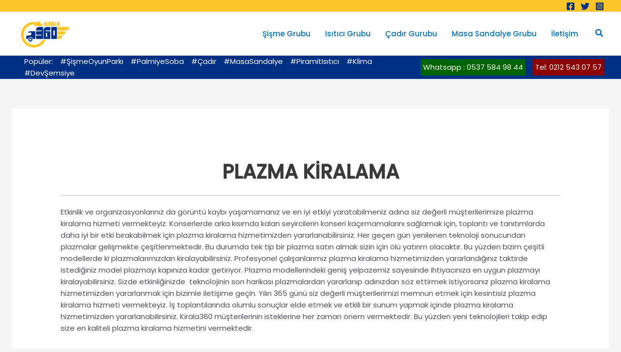

--- FILE ---
content_type: text/html; charset=UTF-8
request_url: https://www.kirala360.com/plazma-kiralama/
body_size: 33941
content:
<!DOCTYPE html>
<html dir="ltr" lang="tr" prefix="og: https://ogp.me/ns#">
<head>
<meta charset="UTF-8">
<meta name="viewport" content="width=device-width, initial-scale=1">
<link rel="profile" href="https://gmpg.org/xfn/11"> 
<title>2025 Plazma Kiralama Fiyatları - İstanbul &amp; Tüm Türkiye Kiralık - Kirala360</title>
<link rel="preload" href="https://www.kirala360.com/wp-content/astra-local-fonts/poppins/pxiByp8kv8JHgFVrLGT9Z1xlFQ.woff2" as="font" type="font/woff2" crossorigin>	<style>img:is([sizes="auto" i], [sizes^="auto," i]) { contain-intrinsic-size: 3000px 1500px }</style>
<!-- All in One SEO 4.8.4.1 - aioseo.com -->
<meta name="description" content="İstanbul ve Tüm Türkiye&#039;de En Uygun Plazma Kiralama Kiralama 2025 Kirala360 , Kiralık FiyatlarıPLAZMA KİRALAMA Etkinlik ve organizasyonlarınız da görüntü kaybı yaşamamanız ve en iyi etkiyi yaratabilmeniz adına siz değerli müşterilerimize plazma kiralama hizmeti vermekteyiz. Konserlerde arka kısımda kalan seyircilerin konseri kaçırmamalarını sağlamak için, toplantı ve tanıtımlarda daha iyi bir etki bırakabilmek için plazma kiralama hizmetimizden yararlanabilirsiniz. Her geçen gün yenilenen teknoloji sonucundan plazmalar gelişmekte çeşitlenmektedir. Bu durumda" />
<meta name="robots" content="max-image-preview:large" />
<link rel="canonical" href="https://www.kirala360.com/plazma-kiralama/" />
<meta name="generator" content="All in One SEO (AIOSEO) 4.8.4.1" />
<meta property="og:locale" content="tr_TR" />
<meta property="og:site_name" content="Kirala 360 - Kirala 360" />
<meta property="og:type" content="article" />
<meta property="og:title" content="2025 Plazma Kiralama Fiyatları - İstanbul &amp; Tüm Türkiye Kiralık - Kirala360" />
<meta property="og:description" content="İstanbul ve Tüm Türkiye&#039;de En Uygun Plazma Kiralama Kiralama 2025 Kirala360 , Kiralık FiyatlarıPLAZMA KİRALAMA Etkinlik ve organizasyonlarınız da görüntü kaybı yaşamamanız ve en iyi etkiyi yaratabilmeniz adına siz değerli müşterilerimize plazma kiralama hizmeti vermekteyiz. Konserlerde arka kısımda kalan seyircilerin konseri kaçırmamalarını sağlamak için, toplantı ve tanıtımlarda daha iyi bir etki bırakabilmek için plazma kiralama hizmetimizden yararlanabilirsiniz. Her geçen gün yenilenen teknoloji sonucundan plazmalar gelişmekte çeşitlenmektedir. Bu durumda" />
<meta property="og:url" content="https://www.kirala360.com/plazma-kiralama/" />
<meta property="og:image" content="https://www.kirala360.com/wp-content/uploads/2019/02/cropped-kirala360logomini.png" />
<meta property="og:image:secure_url" content="https://www.kirala360.com/wp-content/uploads/2019/02/cropped-kirala360logomini.png" />
<meta property="article:published_time" content="2018-10-23T19:10:18+00:00" />
<meta property="article:modified_time" content="2024-02-16T07:05:34+00:00" />
<meta name="twitter:card" content="summary_large_image" />
<meta name="twitter:title" content="2025 Plazma Kiralama Fiyatları - İstanbul &amp; Tüm Türkiye Kiralık - Kirala360" />
<meta name="twitter:description" content="İstanbul ve Tüm Türkiye&#039;de En Uygun Plazma Kiralama Kiralama 2025 Kirala360 , Kiralık FiyatlarıPLAZMA KİRALAMA Etkinlik ve organizasyonlarınız da görüntü kaybı yaşamamanız ve en iyi etkiyi yaratabilmeniz adına siz değerli müşterilerimize plazma kiralama hizmeti vermekteyiz. Konserlerde arka kısımda kalan seyircilerin konseri kaçırmamalarını sağlamak için, toplantı ve tanıtımlarda daha iyi bir etki bırakabilmek için plazma kiralama hizmetimizden yararlanabilirsiniz. Her geçen gün yenilenen teknoloji sonucundan plazmalar gelişmekte çeşitlenmektedir. Bu durumda" />
<meta name="twitter:image" content="https://www.kirala360.com/wp-content/uploads/2019/02/cropped-kirala360logomini.png" />
<script type="application/ld+json" class="aioseo-schema">
{"@context":"https:\/\/schema.org","@graph":[{"@type":"BreadcrumbList","@id":"https:\/\/www.kirala360.com\/plazma-kiralama\/#breadcrumblist","itemListElement":[{"@type":"ListItem","@id":"https:\/\/www.kirala360.com#listItem","position":1,"name":"Home","item":"https:\/\/www.kirala360.com","nextItem":{"@type":"ListItem","@id":"https:\/\/www.kirala360.com\/plazma-kiralama\/#listItem","name":"Plazma Kiralama"}},{"@type":"ListItem","@id":"https:\/\/www.kirala360.com\/plazma-kiralama\/#listItem","position":2,"name":"Plazma Kiralama","previousItem":{"@type":"ListItem","@id":"https:\/\/www.kirala360.com#listItem","name":"Home"}}]},{"@type":"Organization","@id":"https:\/\/www.kirala360.com\/#organization","name":"Kirala 360","description":"Kirala 360","url":"https:\/\/www.kirala360.com\/","email":"info@kirala360.com","telephone":"+905375849844","logo":{"@type":"ImageObject","url":"https:\/\/www.kirala360.com\/wp-content\/uploads\/2019\/02\/cropped-kirala360logomini.png","@id":"https:\/\/www.kirala360.com\/plazma-kiralama\/#organizationLogo","width":200,"height":110},"image":{"@id":"https:\/\/www.kirala360.com\/plazma-kiralama\/#organizationLogo"}},{"@type":"WebPage","@id":"https:\/\/www.kirala360.com\/plazma-kiralama\/#webpage","url":"https:\/\/www.kirala360.com\/plazma-kiralama\/","name":"2025 Plazma Kiralama Fiyatlar\u0131 - \u0130stanbul & T\u00fcm T\u00fcrkiye Kiral\u0131k - Kirala360","description":"\u0130stanbul ve T\u00fcm T\u00fcrkiye'de En Uygun Plazma Kiralama Kiralama 2025 Kirala360 , Kiral\u0131k Fiyatlar\u0131PLAZMA K\u0130RALAMA Etkinlik ve organizasyonlar\u0131n\u0131z da g\u00f6r\u00fcnt\u00fc kayb\u0131 ya\u015famaman\u0131z ve en iyi etkiyi yaratabilmeniz ad\u0131na siz de\u011ferli m\u00fc\u015fterilerimize plazma kiralama hizmeti vermekteyiz. Konserlerde arka k\u0131s\u0131mda kalan seyircilerin konseri ka\u00e7\u0131rmamalar\u0131n\u0131 sa\u011flamak i\u00e7in, toplant\u0131 ve tan\u0131t\u0131mlarda daha iyi bir etki b\u0131rakabilmek i\u00e7in plazma kiralama hizmetimizden yararlanabilirsiniz. Her ge\u00e7en g\u00fcn yenilenen teknoloji sonucundan plazmalar geli\u015fmekte \u00e7e\u015fitlenmektedir. Bu durumda","inLanguage":"tr-TR","isPartOf":{"@id":"https:\/\/www.kirala360.com\/#website"},"breadcrumb":{"@id":"https:\/\/www.kirala360.com\/plazma-kiralama\/#breadcrumblist"},"image":{"@type":"ImageObject","url":"https:\/\/www.kirala360.com\/wp-content\/uploads\/2019\/03\/videowall2.jpg","@id":"https:\/\/www.kirala360.com\/plazma-kiralama\/#mainImage","width":960,"height":540},"primaryImageOfPage":{"@id":"https:\/\/www.kirala360.com\/plazma-kiralama\/#mainImage"},"datePublished":"2018-10-23T19:10:18+00:00","dateModified":"2024-02-16T07:05:34+00:00"},{"@type":"WebSite","@id":"https:\/\/www.kirala360.com\/#website","url":"https:\/\/www.kirala360.com\/","name":"Kiralama 2025 Kirala360 , Kiral\u0131k Fiyatlar\u0131","alternateName":"Kirala360","description":"Kirala 360","inLanguage":"tr-TR","publisher":{"@id":"https:\/\/www.kirala360.com\/#organization"}}]}
</script>
<!-- All in One SEO -->
<link rel='dns-prefetch' href='//www.googletagmanager.com' />
<link rel="alternate" type="application/rss+xml" title="Kirala 360 &raquo; akışı" href="https://www.kirala360.com/feed/" />
<link rel="alternate" type="application/rss+xml" title="Kirala 360 &raquo; yorum akışı" href="https://www.kirala360.com/comments/feed/" />
<link rel="alternate" type="application/rss+xml" title="Kirala 360 &raquo; Plazma Kiralama yorum akışı" href="https://www.kirala360.com/plazma-kiralama/feed/" />
<script>
window._wpemojiSettings = {"baseUrl":"https:\/\/s.w.org\/images\/core\/emoji\/15.1.0\/72x72\/","ext":".png","svgUrl":"https:\/\/s.w.org\/images\/core\/emoji\/15.1.0\/svg\/","svgExt":".svg","source":{"concatemoji":"https:\/\/www.kirala360.com\/wp-includes\/js\/wp-emoji-release.min.js?ver=6.8.1"}};
/*! This file is auto-generated */
!function(i,n){var o,s,e;function c(e){try{var t={supportTests:e,timestamp:(new Date).valueOf()};sessionStorage.setItem(o,JSON.stringify(t))}catch(e){}}function p(e,t,n){e.clearRect(0,0,e.canvas.width,e.canvas.height),e.fillText(t,0,0);var t=new Uint32Array(e.getImageData(0,0,e.canvas.width,e.canvas.height).data),r=(e.clearRect(0,0,e.canvas.width,e.canvas.height),e.fillText(n,0,0),new Uint32Array(e.getImageData(0,0,e.canvas.width,e.canvas.height).data));return t.every(function(e,t){return e===r[t]})}function u(e,t,n){switch(t){case"flag":return n(e,"\ud83c\udff3\ufe0f\u200d\u26a7\ufe0f","\ud83c\udff3\ufe0f\u200b\u26a7\ufe0f")?!1:!n(e,"\ud83c\uddfa\ud83c\uddf3","\ud83c\uddfa\u200b\ud83c\uddf3")&&!n(e,"\ud83c\udff4\udb40\udc67\udb40\udc62\udb40\udc65\udb40\udc6e\udb40\udc67\udb40\udc7f","\ud83c\udff4\u200b\udb40\udc67\u200b\udb40\udc62\u200b\udb40\udc65\u200b\udb40\udc6e\u200b\udb40\udc67\u200b\udb40\udc7f");case"emoji":return!n(e,"\ud83d\udc26\u200d\ud83d\udd25","\ud83d\udc26\u200b\ud83d\udd25")}return!1}function f(e,t,n){var r="undefined"!=typeof WorkerGlobalScope&&self instanceof WorkerGlobalScope?new OffscreenCanvas(300,150):i.createElement("canvas"),a=r.getContext("2d",{willReadFrequently:!0}),o=(a.textBaseline="top",a.font="600 32px Arial",{});return e.forEach(function(e){o[e]=t(a,e,n)}),o}function t(e){var t=i.createElement("script");t.src=e,t.defer=!0,i.head.appendChild(t)}"undefined"!=typeof Promise&&(o="wpEmojiSettingsSupports",s=["flag","emoji"],n.supports={everything:!0,everythingExceptFlag:!0},e=new Promise(function(e){i.addEventListener("DOMContentLoaded",e,{once:!0})}),new Promise(function(t){var n=function(){try{var e=JSON.parse(sessionStorage.getItem(o));if("object"==typeof e&&"number"==typeof e.timestamp&&(new Date).valueOf()<e.timestamp+604800&&"object"==typeof e.supportTests)return e.supportTests}catch(e){}return null}();if(!n){if("undefined"!=typeof Worker&&"undefined"!=typeof OffscreenCanvas&&"undefined"!=typeof URL&&URL.createObjectURL&&"undefined"!=typeof Blob)try{var e="postMessage("+f.toString()+"("+[JSON.stringify(s),u.toString(),p.toString()].join(",")+"));",r=new Blob([e],{type:"text/javascript"}),a=new Worker(URL.createObjectURL(r),{name:"wpTestEmojiSupports"});return void(a.onmessage=function(e){c(n=e.data),a.terminate(),t(n)})}catch(e){}c(n=f(s,u,p))}t(n)}).then(function(e){for(var t in e)n.supports[t]=e[t],n.supports.everything=n.supports.everything&&n.supports[t],"flag"!==t&&(n.supports.everythingExceptFlag=n.supports.everythingExceptFlag&&n.supports[t]);n.supports.everythingExceptFlag=n.supports.everythingExceptFlag&&!n.supports.flag,n.DOMReady=!1,n.readyCallback=function(){n.DOMReady=!0}}).then(function(){return e}).then(function(){var e;n.supports.everything||(n.readyCallback(),(e=n.source||{}).concatemoji?t(e.concatemoji):e.wpemoji&&e.twemoji&&(t(e.twemoji),t(e.wpemoji)))}))}((window,document),window._wpemojiSettings);
</script>
<!-- <link rel='stylesheet' id='astra-theme-css-css' href='https://www.kirala360.com/wp-content/themes/astra/assets/css/minified/main.min.css?ver=4.11.5' media='all' /> -->
<link rel="stylesheet" type="text/css" href="//www.kirala360.com/wp-content/cache/wpfc-minified/6k0hqfpm/24cv5.css" media="all"/>
<style id='astra-theme-css-inline-css'>
:root{--ast-post-nav-space:0;--ast-container-default-xlg-padding:6.67em;--ast-container-default-lg-padding:5.67em;--ast-container-default-slg-padding:4.34em;--ast-container-default-md-padding:3.34em;--ast-container-default-sm-padding:6.67em;--ast-container-default-xs-padding:2.4em;--ast-container-default-xxs-padding:1.4em;--ast-code-block-background:#EEEEEE;--ast-comment-inputs-background:#FAFAFA;--ast-normal-container-width:1330px;--ast-narrow-container-width:750px;--ast-blog-title-font-weight:normal;--ast-blog-meta-weight:inherit;--ast-global-color-primary:var(--ast-global-color-5);--ast-global-color-secondary:var(--ast-global-color-4);--ast-global-color-alternate-background:var(--ast-global-color-7);--ast-global-color-subtle-background:var(--ast-global-color-6);--ast-bg-style-guide:#F8FAFC;--ast-shadow-style-guide:0px 0px 4px 0 #00000057;--ast-global-dark-bg-style:#fff;--ast-global-dark-lfs:#fbfbfb;--ast-widget-bg-color:#fafafa;--ast-wc-container-head-bg-color:#fbfbfb;--ast-title-layout-bg:#eeeeee;--ast-search-border-color:#e7e7e7;--ast-lifter-hover-bg:#e6e6e6;--ast-gallery-block-color:#000;--srfm-color-input-label:var(--ast-global-color-2);}html{font-size:93.75%;}a,.page-title{color:var(--ast-global-color-0);}a:hover,a:focus{color:var(--ast-global-color-1);}body,button,input,select,textarea,.ast-button,.ast-custom-button{font-family:'Poppins',sans-serif;font-weight:400;font-size:15px;font-size:1rem;line-height:var(--ast-body-line-height,1.65em);}blockquote{color:var(--ast-global-color-3);}h1,.entry-content h1,h2,.entry-content h2,h3,.entry-content h3,h4,.entry-content h4,h5,.entry-content h5,h6,.entry-content h6,.site-title,.site-title a{font-family:'Poppins',sans-serif;font-weight:400;}.ast-site-identity .site-title a{color:var(--ast-global-color-2);}.site-title{font-size:35px;font-size:2.3333333333333rem;display:none;}header .custom-logo-link img{max-width:108px;width:108px;}.astra-logo-svg{width:108px;}.site-header .site-description{font-size:15px;font-size:1rem;display:none;}.entry-title{font-size:26px;font-size:1.7333333333333rem;}.archive .ast-article-post .ast-article-inner,.blog .ast-article-post .ast-article-inner,.archive .ast-article-post .ast-article-inner:hover,.blog .ast-article-post .ast-article-inner:hover{overflow:hidden;}h1,.entry-content h1{font-size:40px;font-size:2.6666666666667rem;font-weight:400;font-family:'Poppins',sans-serif;line-height:1.4em;}h2,.entry-content h2{font-size:32px;font-size:2.1333333333333rem;font-weight:400;font-family:'Poppins',sans-serif;line-height:1.3em;}h3,.entry-content h3{font-size:26px;font-size:1.7333333333333rem;font-weight:400;font-family:'Poppins',sans-serif;line-height:1.3em;}h4,.entry-content h4{font-size:24px;font-size:1.6rem;line-height:1.2em;font-weight:400;font-family:'Poppins',sans-serif;}h5,.entry-content h5{font-size:20px;font-size:1.3333333333333rem;line-height:1.2em;font-weight:400;font-family:'Poppins',sans-serif;}h6,.entry-content h6{font-size:16px;font-size:1.0666666666667rem;line-height:1.25em;font-weight:400;font-family:'Poppins',sans-serif;}::selection{background-color:var(--ast-global-color-0);color:#ffffff;}body,h1,.entry-title a,.entry-content h1,h2,.entry-content h2,h3,.entry-content h3,h4,.entry-content h4,h5,.entry-content h5,h6,.entry-content h6{color:var(--ast-global-color-3);}.tagcloud a:hover,.tagcloud a:focus,.tagcloud a.current-item{color:#ffffff;border-color:var(--ast-global-color-0);background-color:var(--ast-global-color-0);}input:focus,input[type="text"]:focus,input[type="email"]:focus,input[type="url"]:focus,input[type="password"]:focus,input[type="reset"]:focus,input[type="search"]:focus,textarea:focus{border-color:var(--ast-global-color-0);}input[type="radio"]:checked,input[type=reset],input[type="checkbox"]:checked,input[type="checkbox"]:hover:checked,input[type="checkbox"]:focus:checked,input[type=range]::-webkit-slider-thumb{border-color:var(--ast-global-color-0);background-color:var(--ast-global-color-0);box-shadow:none;}.site-footer a:hover + .post-count,.site-footer a:focus + .post-count{background:var(--ast-global-color-0);border-color:var(--ast-global-color-0);}.single .nav-links .nav-previous,.single .nav-links .nav-next{color:var(--ast-global-color-0);}.entry-meta,.entry-meta *{line-height:1.45;color:var(--ast-global-color-0);}.entry-meta a:not(.ast-button):hover,.entry-meta a:not(.ast-button):hover *,.entry-meta a:not(.ast-button):focus,.entry-meta a:not(.ast-button):focus *,.page-links > .page-link,.page-links .page-link:hover,.post-navigation a:hover{color:var(--ast-global-color-1);}#cat option,.secondary .calendar_wrap thead a,.secondary .calendar_wrap thead a:visited{color:var(--ast-global-color-0);}.secondary .calendar_wrap #today,.ast-progress-val span{background:var(--ast-global-color-0);}.secondary a:hover + .post-count,.secondary a:focus + .post-count{background:var(--ast-global-color-0);border-color:var(--ast-global-color-0);}.calendar_wrap #today > a{color:#ffffff;}.page-links .page-link,.single .post-navigation a{color:var(--ast-global-color-0);}.ast-search-menu-icon .search-form button.search-submit{padding:0 4px;}.ast-search-menu-icon form.search-form{padding-right:0;}.ast-search-menu-icon.slide-search input.search-field{width:0;}.ast-header-search .ast-search-menu-icon.ast-dropdown-active .search-form,.ast-header-search .ast-search-menu-icon.ast-dropdown-active .search-field:focus{transition:all 0.2s;}.search-form input.search-field:focus{outline:none;}.ast-archive-title{color:var(--ast-global-color-2);}.wp-block-latest-posts > li > a{color:var(--ast-global-color-2);}.widget-title,.widget .wp-block-heading{font-size:21px;font-size:1.4rem;color:var(--ast-global-color-2);}.single .ast-author-details .author-title{color:var(--ast-global-color-1);}.ast-single-post .entry-content a,.ast-comment-content a:not(.ast-comment-edit-reply-wrap a){text-decoration:underline;}.ast-single-post .wp-block-button .wp-block-button__link,.ast-single-post .elementor-widget-button .elementor-button,.ast-single-post .entry-content .uagb-tab a,.ast-single-post .entry-content .uagb-ifb-cta a,.ast-single-post .entry-content .wp-block-uagb-buttons a,.ast-single-post .entry-content .uabb-module-content a,.ast-single-post .entry-content .uagb-post-grid a,.ast-single-post .entry-content .uagb-timeline a,.ast-single-post .entry-content .uagb-toc__wrap a,.ast-single-post .entry-content .uagb-taxomony-box a,.ast-single-post .entry-content .woocommerce a,.entry-content .wp-block-latest-posts > li > a,.ast-single-post .entry-content .wp-block-file__button,a.ast-post-filter-single,.ast-single-post .wp-block-buttons .wp-block-button.is-style-outline .wp-block-button__link,.ast-single-post .ast-comment-content .comment-reply-link,.ast-single-post .ast-comment-content .comment-edit-link{text-decoration:none;}.ast-search-menu-icon.slide-search a:focus-visible:focus-visible,.astra-search-icon:focus-visible,#close:focus-visible,a:focus-visible,.ast-menu-toggle:focus-visible,.site .skip-link:focus-visible,.wp-block-loginout input:focus-visible,.wp-block-search.wp-block-search__button-inside .wp-block-search__inside-wrapper,.ast-header-navigation-arrow:focus-visible,.woocommerce .wc-proceed-to-checkout > .checkout-button:focus-visible,.woocommerce .woocommerce-MyAccount-navigation ul li a:focus-visible,.ast-orders-table__row .ast-orders-table__cell:focus-visible,.woocommerce .woocommerce-order-details .order-again > .button:focus-visible,.woocommerce .woocommerce-message a.button.wc-forward:focus-visible,.woocommerce #minus_qty:focus-visible,.woocommerce #plus_qty:focus-visible,a#ast-apply-coupon:focus-visible,.woocommerce .woocommerce-info a:focus-visible,.woocommerce .astra-shop-summary-wrap a:focus-visible,.woocommerce a.wc-forward:focus-visible,#ast-apply-coupon:focus-visible,.woocommerce-js .woocommerce-mini-cart-item a.remove:focus-visible,#close:focus-visible,.button.search-submit:focus-visible,#search_submit:focus,.normal-search:focus-visible,.ast-header-account-wrap:focus-visible,.woocommerce .ast-on-card-button.ast-quick-view-trigger:focus,.astra-cart-drawer-close:focus,.ast-single-variation:focus,.ast-woocommerce-product-gallery__image:focus,.ast-button:focus{outline-style:dotted;outline-color:inherit;outline-width:thin;}input:focus,input[type="text"]:focus,input[type="email"]:focus,input[type="url"]:focus,input[type="password"]:focus,input[type="reset"]:focus,input[type="search"]:focus,input[type="number"]:focus,textarea:focus,.wp-block-search__input:focus,[data-section="section-header-mobile-trigger"] .ast-button-wrap .ast-mobile-menu-trigger-minimal:focus,.ast-mobile-popup-drawer.active .menu-toggle-close:focus,.woocommerce-ordering select.orderby:focus,#ast-scroll-top:focus,#coupon_code:focus,.woocommerce-page #comment:focus,.woocommerce #reviews #respond input#submit:focus,.woocommerce a.add_to_cart_button:focus,.woocommerce .button.single_add_to_cart_button:focus,.woocommerce .woocommerce-cart-form button:focus,.woocommerce .woocommerce-cart-form__cart-item .quantity .qty:focus,.woocommerce .woocommerce-billing-fields .woocommerce-billing-fields__field-wrapper .woocommerce-input-wrapper > .input-text:focus,.woocommerce #order_comments:focus,.woocommerce #place_order:focus,.woocommerce .woocommerce-address-fields .woocommerce-address-fields__field-wrapper .woocommerce-input-wrapper > .input-text:focus,.woocommerce .woocommerce-MyAccount-content form button:focus,.woocommerce .woocommerce-MyAccount-content .woocommerce-EditAccountForm .woocommerce-form-row .woocommerce-Input.input-text:focus,.woocommerce .ast-woocommerce-container .woocommerce-pagination ul.page-numbers li a:focus,body #content .woocommerce form .form-row .select2-container--default .select2-selection--single:focus,#ast-coupon-code:focus,.woocommerce.woocommerce-js .quantity input[type=number]:focus,.woocommerce-js .woocommerce-mini-cart-item .quantity input[type=number]:focus,.woocommerce p#ast-coupon-trigger:focus{border-style:dotted;border-color:inherit;border-width:thin;}input{outline:none;}.ast-logo-title-inline .site-logo-img{padding-right:1em;}.site-logo-img img{ transition:all 0.2s linear;}body .ast-oembed-container *{position:absolute;top:0;width:100%;height:100%;left:0;}body .wp-block-embed-pocket-casts .ast-oembed-container *{position:unset;}.ast-single-post-featured-section + article {margin-top: 2em;}.site-content .ast-single-post-featured-section img {width: 100%;overflow: hidden;object-fit: cover;}.site > .ast-single-related-posts-container {margin-top: 0;}@media (min-width: 922px) {.ast-desktop .ast-container--narrow {max-width: var(--ast-narrow-container-width);margin: 0 auto;}}@media (max-width:921.9px){#ast-desktop-header{display:none;}}@media (min-width:922px){#ast-mobile-header{display:none;}}.wp-block-buttons.aligncenter{justify-content:center;}@media (max-width:921px){.ast-theme-transparent-header #primary,.ast-theme-transparent-header #secondary{padding:0;}}@media (max-width:921px){.ast-plain-container.ast-no-sidebar #primary{padding:0;}}.ast-plain-container.ast-no-sidebar #primary{margin-top:0;margin-bottom:0;}.wp-block-button.is-style-outline .wp-block-button__link{border-color:var(--ast-global-color-0);}div.wp-block-button.is-style-outline > .wp-block-button__link:not(.has-text-color),div.wp-block-button.wp-block-button__link.is-style-outline:not(.has-text-color){color:var(--ast-global-color-0);}.wp-block-button.is-style-outline .wp-block-button__link:hover,.wp-block-buttons .wp-block-button.is-style-outline .wp-block-button__link:focus,.wp-block-buttons .wp-block-button.is-style-outline > .wp-block-button__link:not(.has-text-color):hover,.wp-block-buttons .wp-block-button.wp-block-button__link.is-style-outline:not(.has-text-color):hover{color:#ffffff;background-color:var(--ast-global-color-1);border-color:var(--ast-global-color-1);}.post-page-numbers.current .page-link,.ast-pagination .page-numbers.current{color:#ffffff;border-color:var(--ast-global-color-0);background-color:var(--ast-global-color-0);}.wp-block-button.is-style-outline .wp-block-button__link.wp-element-button,.ast-outline-button{border-color:var(--ast-global-color-0);font-family:inherit;font-weight:inherit;line-height:1em;}.wp-block-buttons .wp-block-button.is-style-outline > .wp-block-button__link:not(.has-text-color),.wp-block-buttons .wp-block-button.wp-block-button__link.is-style-outline:not(.has-text-color),.ast-outline-button{color:var(--ast-global-color-0);}.wp-block-button.is-style-outline .wp-block-button__link:hover,.wp-block-buttons .wp-block-button.is-style-outline .wp-block-button__link:focus,.wp-block-buttons .wp-block-button.is-style-outline > .wp-block-button__link:not(.has-text-color):hover,.wp-block-buttons .wp-block-button.wp-block-button__link.is-style-outline:not(.has-text-color):hover,.ast-outline-button:hover,.ast-outline-button:focus,.wp-block-uagb-buttons-child .uagb-buttons-repeater.ast-outline-button:hover,.wp-block-uagb-buttons-child .uagb-buttons-repeater.ast-outline-button:focus{color:#ffffff;background-color:var(--ast-global-color-1);border-color:var(--ast-global-color-1);}.wp-block-button .wp-block-button__link.wp-element-button.is-style-outline:not(.has-background),.wp-block-button.is-style-outline>.wp-block-button__link.wp-element-button:not(.has-background),.ast-outline-button{background-color:transparent;}.entry-content[data-ast-blocks-layout] > figure{margin-bottom:1em;}h1.widget-title{font-weight:400;}h2.widget-title{font-weight:400;}h3.widget-title{font-weight:400;}@media (max-width:921px){.ast-separate-container #primary,.ast-separate-container #secondary{padding:1.5em 0;}#primary,#secondary{padding:1.5em 0;margin:0;}.ast-left-sidebar #content > .ast-container{display:flex;flex-direction:column-reverse;width:100%;}.ast-separate-container .ast-article-post,.ast-separate-container .ast-article-single{padding:1.5em 2.14em;}.ast-author-box img.avatar{margin:20px 0 0 0;}}@media (min-width:922px){.ast-separate-container.ast-right-sidebar #primary,.ast-separate-container.ast-left-sidebar #primary{border:0;}.search-no-results.ast-separate-container #primary{margin-bottom:4em;}}.wp-block-button .wp-block-button__link{color:#ffffff;}.wp-block-button .wp-block-button__link:hover,.wp-block-button .wp-block-button__link:focus{color:#ffffff;background-color:var(--ast-global-color-1);border-color:var(--ast-global-color-1);}.wp-block-button .wp-block-button__link,.wp-block-search .wp-block-search__button,body .wp-block-file .wp-block-file__button{border-color:var(--ast-global-color-0);background-color:var(--ast-global-color-0);color:#ffffff;font-family:inherit;font-weight:inherit;line-height:1em;padding-top:15px;padding-right:30px;padding-bottom:15px;padding-left:30px;}@media (max-width:921px){.wp-block-button .wp-block-button__link,.wp-block-search .wp-block-search__button,body .wp-block-file .wp-block-file__button{padding-top:14px;padding-right:28px;padding-bottom:14px;padding-left:28px;}}@media (max-width:544px){.wp-block-button .wp-block-button__link,.wp-block-search .wp-block-search__button,body .wp-block-file .wp-block-file__button{padding-top:12px;padding-right:24px;padding-bottom:12px;padding-left:24px;}}.menu-toggle,button,.ast-button,.ast-custom-button,.button,input#submit,input[type="button"],input[type="submit"],input[type="reset"],form[CLASS*="wp-block-search__"].wp-block-search .wp-block-search__inside-wrapper .wp-block-search__button,body .wp-block-file .wp-block-file__button{border-style:solid;border-top-width:0;border-right-width:0;border-left-width:0;border-bottom-width:0;color:#ffffff;border-color:var(--ast-global-color-0);background-color:var(--ast-global-color-0);padding-top:15px;padding-right:30px;padding-bottom:15px;padding-left:30px;font-family:inherit;font-weight:inherit;line-height:1em;}button:focus,.menu-toggle:hover,button:hover,.ast-button:hover,.ast-custom-button:hover .button:hover,.ast-custom-button:hover ,input[type=reset]:hover,input[type=reset]:focus,input#submit:hover,input#submit:focus,input[type="button"]:hover,input[type="button"]:focus,input[type="submit"]:hover,input[type="submit"]:focus,form[CLASS*="wp-block-search__"].wp-block-search .wp-block-search__inside-wrapper .wp-block-search__button:hover,form[CLASS*="wp-block-search__"].wp-block-search .wp-block-search__inside-wrapper .wp-block-search__button:focus,body .wp-block-file .wp-block-file__button:hover,body .wp-block-file .wp-block-file__button:focus{color:#ffffff;background-color:var(--ast-global-color-1);border-color:var(--ast-global-color-1);}@media (max-width:921px){.menu-toggle,button,.ast-button,.ast-custom-button,.button,input#submit,input[type="button"],input[type="submit"],input[type="reset"],form[CLASS*="wp-block-search__"].wp-block-search .wp-block-search__inside-wrapper .wp-block-search__button,body .wp-block-file .wp-block-file__button{padding-top:14px;padding-right:28px;padding-bottom:14px;padding-left:28px;}}@media (max-width:544px){.menu-toggle,button,.ast-button,.ast-custom-button,.button,input#submit,input[type="button"],input[type="submit"],input[type="reset"],form[CLASS*="wp-block-search__"].wp-block-search .wp-block-search__inside-wrapper .wp-block-search__button,body .wp-block-file .wp-block-file__button{padding-top:12px;padding-right:24px;padding-bottom:12px;padding-left:24px;}}@media (max-width:921px){.ast-mobile-header-stack .main-header-bar .ast-search-menu-icon{display:inline-block;}.ast-header-break-point.ast-header-custom-item-outside .ast-mobile-header-stack .main-header-bar .ast-search-icon{margin:0;}.ast-comment-avatar-wrap img{max-width:2.5em;}.ast-comment-meta{padding:0 1.8888em 1.3333em;}.ast-separate-container .ast-comment-list li.depth-1{padding:1.5em 2.14em;}.ast-separate-container .comment-respond{padding:2em 2.14em;}}@media (min-width:544px){.ast-container{max-width:100%;}}@media (max-width:544px){.ast-separate-container .ast-article-post,.ast-separate-container .ast-article-single,.ast-separate-container .comments-title,.ast-separate-container .ast-archive-description{padding:1.5em 1em;}.ast-separate-container #content .ast-container{padding-left:0.54em;padding-right:0.54em;}.ast-separate-container .ast-comment-list .bypostauthor{padding:.5em;}.ast-search-menu-icon.ast-dropdown-active .search-field{width:170px;}}@media (max-width:921px){.ast-header-break-point .ast-search-menu-icon.slide-search .search-form{right:0;}.ast-header-break-point .ast-mobile-header-stack .ast-search-menu-icon.slide-search .search-form{right:-1em;}} #ast-mobile-header .ast-site-header-cart-li a{pointer-events:none;}.ast-separate-container{background-color:var(--ast-global-color-4);}@media (max-width:921px){.site-title{display:none;}.site-header .site-description{display:none;}h1,.entry-content h1{font-size:30px;}h2,.entry-content h2{font-size:25px;}h3,.entry-content h3{font-size:20px;}}@media (max-width:544px){.site-title{display:none;}.site-header .site-description{display:none;}h1,.entry-content h1{font-size:30px;}h2,.entry-content h2{font-size:25px;}h3,.entry-content h3{font-size:20px;}}@media (max-width:921px){html{font-size:85.5%;}}@media (max-width:544px){html{font-size:85.5%;}}@media (min-width:922px){.ast-container{max-width:1370px;}}@media (min-width:922px){.site-content .ast-container{display:flex;}}@media (max-width:921px){.site-content .ast-container{flex-direction:column;}}@media (min-width:922px){.main-header-menu .sub-menu .menu-item.ast-left-align-sub-menu:hover > .sub-menu,.main-header-menu .sub-menu .menu-item.ast-left-align-sub-menu.focus > .sub-menu{margin-left:-0px;}}.site .comments-area{padding-bottom:3em;}.footer-widget-area[data-section^="section-fb-html-"] .ast-builder-html-element{text-align:center;}.wp-block-file {display: flex;align-items: center;flex-wrap: wrap;justify-content: space-between;}.wp-block-pullquote {border: none;}.wp-block-pullquote blockquote::before {content: "\201D";font-family: "Helvetica",sans-serif;display: flex;transform: rotate( 180deg );font-size: 6rem;font-style: normal;line-height: 1;font-weight: bold;align-items: center;justify-content: center;}.has-text-align-right > blockquote::before {justify-content: flex-start;}.has-text-align-left > blockquote::before {justify-content: flex-end;}figure.wp-block-pullquote.is-style-solid-color blockquote {max-width: 100%;text-align: inherit;}:root {--wp--custom--ast-default-block-top-padding: 2em;--wp--custom--ast-default-block-right-padding: 2em;--wp--custom--ast-default-block-bottom-padding: 2em;--wp--custom--ast-default-block-left-padding: 2em;--wp--custom--ast-container-width: 1330px;--wp--custom--ast-content-width-size: 910px;--wp--custom--ast-wide-width-size: 1330px;}.ast-narrow-container {--wp--custom--ast-content-width-size: 750px;--wp--custom--ast-wide-width-size: 750px;}@media(max-width: 921px) {:root {--wp--custom--ast-default-block-top-padding: 2em;--wp--custom--ast-default-block-right-padding: 2em;--wp--custom--ast-default-block-bottom-padding: 2em;--wp--custom--ast-default-block-left-padding: 2em;}}@media(max-width: 544px) {:root {--wp--custom--ast-default-block-top-padding: 2em;--wp--custom--ast-default-block-right-padding: 2em;--wp--custom--ast-default-block-bottom-padding: 2em;--wp--custom--ast-default-block-left-padding: 2em;}}.entry-content > .wp-block-group,.entry-content > .wp-block-cover,.entry-content > .wp-block-columns {padding-top: var(--wp--custom--ast-default-block-top-padding);padding-right: var(--wp--custom--ast-default-block-right-padding);padding-bottom: var(--wp--custom--ast-default-block-bottom-padding);padding-left: var(--wp--custom--ast-default-block-left-padding);}.ast-plain-container.ast-no-sidebar .entry-content .alignfull,.ast-page-builder-template .ast-no-sidebar .entry-content .alignfull {margin-left: calc( -50vw + 50%);margin-right: calc( -50vw + 50%);max-width: 100vw;width: 100vw;}.ast-plain-container.ast-no-sidebar .entry-content .alignfull .alignfull,.ast-page-builder-template.ast-no-sidebar .entry-content .alignfull .alignfull,.ast-plain-container.ast-no-sidebar .entry-content .alignfull .alignwide,.ast-page-builder-template.ast-no-sidebar .entry-content .alignfull .alignwide,.ast-plain-container.ast-no-sidebar .entry-content .alignwide .alignfull,.ast-page-builder-template.ast-no-sidebar .entry-content .alignwide .alignfull,.ast-plain-container.ast-no-sidebar .entry-content .alignwide .alignwide,.ast-page-builder-template.ast-no-sidebar .entry-content .alignwide .alignwide,.ast-plain-container.ast-no-sidebar .entry-content .wp-block-column .alignfull,.ast-page-builder-template.ast-no-sidebar .entry-content .wp-block-column .alignfull,.ast-plain-container.ast-no-sidebar .entry-content .wp-block-column .alignwide,.ast-page-builder-template.ast-no-sidebar .entry-content .wp-block-column .alignwide {margin-left: auto;margin-right: auto;width: 100%;}[data-ast-blocks-layout] .wp-block-separator:not(.is-style-dots) {height: 0;}[data-ast-blocks-layout] .wp-block-separator {margin: 20px auto;}[data-ast-blocks-layout] .wp-block-separator:not(.is-style-wide):not(.is-style-dots) {max-width: 100px;}[data-ast-blocks-layout] .wp-block-separator.has-background {padding: 0;}.entry-content[data-ast-blocks-layout] > * {max-width: var(--wp--custom--ast-content-width-size);margin-left: auto;margin-right: auto;}.entry-content[data-ast-blocks-layout] > .alignwide,.entry-content[data-ast-blocks-layout] .wp-block-cover__inner-container,.entry-content[data-ast-blocks-layout] > p {max-width: var(--wp--custom--ast-wide-width-size);}.entry-content[data-ast-blocks-layout] .alignfull {max-width: none;}.entry-content .wp-block-columns {margin-bottom: 0;}blockquote {margin: 1.5em;border-color: rgba(0,0,0,0.05);}.wp-block-quote:not(.has-text-align-right):not(.has-text-align-center) {border-left: 5px solid rgba(0,0,0,0.05);}.has-text-align-right > blockquote,blockquote.has-text-align-right {border-right: 5px solid rgba(0,0,0,0.05);}.has-text-align-left > blockquote,blockquote.has-text-align-left {border-left: 5px solid rgba(0,0,0,0.05);}.wp-block-site-tagline,.wp-block-latest-posts .read-more {margin-top: 15px;}.wp-block-loginout p label {display: block;}.wp-block-loginout p:not(.login-remember):not(.login-submit) input {width: 100%;}.wp-block-loginout input:focus {border-color: transparent;}.wp-block-loginout input:focus {outline: thin dotted;}.entry-content .wp-block-media-text .wp-block-media-text__content {padding: 0 0 0 8%;}.entry-content .wp-block-media-text.has-media-on-the-right .wp-block-media-text__content {padding: 0 8% 0 0;}.entry-content .wp-block-media-text.has-background .wp-block-media-text__content {padding: 8%;}.entry-content .wp-block-cover:not([class*="background-color"]):not(.has-text-color.has-link-color) .wp-block-cover__inner-container,.entry-content .wp-block-cover:not([class*="background-color"]) .wp-block-cover-image-text,.entry-content .wp-block-cover:not([class*="background-color"]) .wp-block-cover-text,.entry-content .wp-block-cover-image:not([class*="background-color"]) .wp-block-cover__inner-container,.entry-content .wp-block-cover-image:not([class*="background-color"]) .wp-block-cover-image-text,.entry-content .wp-block-cover-image:not([class*="background-color"]) .wp-block-cover-text {color: var(--ast-global-color-primary,var(--ast-global-color-5));}.wp-block-loginout .login-remember input {width: 1.1rem;height: 1.1rem;margin: 0 5px 4px 0;vertical-align: middle;}.wp-block-latest-posts > li > *:first-child,.wp-block-latest-posts:not(.is-grid) > li:first-child {margin-top: 0;}.entry-content > .wp-block-buttons,.entry-content > .wp-block-uagb-buttons {margin-bottom: 1.5em;}.wp-block-latest-posts > li > a {font-size: 28px;}.wp-block-latest-posts > li > *,.wp-block-latest-posts:not(.is-grid) > li {margin-top: 15px;margin-bottom: 15px;}.wp-block-latest-posts .wp-block-latest-posts__post-date,.wp-block-latest-posts .wp-block-latest-posts__post-author {font-size: 15px;}@media (max-width:544px){.wp-block-columns .wp-block-column:not(:last-child){margin-bottom:20px;}.wp-block-latest-posts{margin:0;}}@media( max-width: 600px ) {.entry-content .wp-block-media-text .wp-block-media-text__content,.entry-content .wp-block-media-text.has-media-on-the-right .wp-block-media-text__content {padding: 8% 0 0;}.entry-content .wp-block-media-text.has-background .wp-block-media-text__content {padding: 8%;}}.ast-narrow-container .site-content .wp-block-uagb-image--align-full .wp-block-uagb-image__figure {max-width: 100%;margin-left: auto;margin-right: auto;}:root .has-ast-global-color-0-color{color:var(--ast-global-color-0);}:root .has-ast-global-color-0-background-color{background-color:var(--ast-global-color-0);}:root .wp-block-button .has-ast-global-color-0-color{color:var(--ast-global-color-0);}:root .wp-block-button .has-ast-global-color-0-background-color{background-color:var(--ast-global-color-0);}:root .has-ast-global-color-1-color{color:var(--ast-global-color-1);}:root .has-ast-global-color-1-background-color{background-color:var(--ast-global-color-1);}:root .wp-block-button .has-ast-global-color-1-color{color:var(--ast-global-color-1);}:root .wp-block-button .has-ast-global-color-1-background-color{background-color:var(--ast-global-color-1);}:root .has-ast-global-color-2-color{color:var(--ast-global-color-2);}:root .has-ast-global-color-2-background-color{background-color:var(--ast-global-color-2);}:root .wp-block-button .has-ast-global-color-2-color{color:var(--ast-global-color-2);}:root .wp-block-button .has-ast-global-color-2-background-color{background-color:var(--ast-global-color-2);}:root .has-ast-global-color-3-color{color:var(--ast-global-color-3);}:root .has-ast-global-color-3-background-color{background-color:var(--ast-global-color-3);}:root .wp-block-button .has-ast-global-color-3-color{color:var(--ast-global-color-3);}:root .wp-block-button .has-ast-global-color-3-background-color{background-color:var(--ast-global-color-3);}:root .has-ast-global-color-4-color{color:var(--ast-global-color-4);}:root .has-ast-global-color-4-background-color{background-color:var(--ast-global-color-4);}:root .wp-block-button .has-ast-global-color-4-color{color:var(--ast-global-color-4);}:root .wp-block-button .has-ast-global-color-4-background-color{background-color:var(--ast-global-color-4);}:root .has-ast-global-color-5-color{color:var(--ast-global-color-5);}:root .has-ast-global-color-5-background-color{background-color:var(--ast-global-color-5);}:root .wp-block-button .has-ast-global-color-5-color{color:var(--ast-global-color-5);}:root .wp-block-button .has-ast-global-color-5-background-color{background-color:var(--ast-global-color-5);}:root .has-ast-global-color-6-color{color:var(--ast-global-color-6);}:root .has-ast-global-color-6-background-color{background-color:var(--ast-global-color-6);}:root .wp-block-button .has-ast-global-color-6-color{color:var(--ast-global-color-6);}:root .wp-block-button .has-ast-global-color-6-background-color{background-color:var(--ast-global-color-6);}:root .has-ast-global-color-7-color{color:var(--ast-global-color-7);}:root .has-ast-global-color-7-background-color{background-color:var(--ast-global-color-7);}:root .wp-block-button .has-ast-global-color-7-color{color:var(--ast-global-color-7);}:root .wp-block-button .has-ast-global-color-7-background-color{background-color:var(--ast-global-color-7);}:root .has-ast-global-color-8-color{color:var(--ast-global-color-8);}:root .has-ast-global-color-8-background-color{background-color:var(--ast-global-color-8);}:root .wp-block-button .has-ast-global-color-8-color{color:var(--ast-global-color-8);}:root .wp-block-button .has-ast-global-color-8-background-color{background-color:var(--ast-global-color-8);}:root{--ast-global-color-0:#0170B9;--ast-global-color-1:#3a3a3a;--ast-global-color-2:#3a3a3a;--ast-global-color-3:#4B4F58;--ast-global-color-4:#F5F5F5;--ast-global-color-5:#FFFFFF;--ast-global-color-6:#E5E5E5;--ast-global-color-7:#424242;--ast-global-color-8:#000000;}:root {--ast-border-color : #dddddd;}.ast-single-entry-banner {-js-display: flex;display: flex;flex-direction: column;justify-content: center;text-align: center;position: relative;background: var(--ast-title-layout-bg);}.ast-single-entry-banner[data-banner-layout="layout-1"] {max-width: 1330px;background: inherit;padding: 20px 0;}.ast-single-entry-banner[data-banner-width-type="custom"] {margin: 0 auto;width: 100%;}.ast-single-entry-banner + .site-content .entry-header {margin-bottom: 0;}.site .ast-author-avatar {--ast-author-avatar-size: ;}a.ast-underline-text {text-decoration: underline;}.ast-container > .ast-terms-link {position: relative;display: block;}a.ast-button.ast-badge-tax {padding: 4px 8px;border-radius: 3px;font-size: inherit;}header.entry-header > *:not(:last-child){margin-bottom:10px;}.ast-archive-entry-banner {-js-display: flex;display: flex;flex-direction: column;justify-content: center;text-align: center;position: relative;background: var(--ast-title-layout-bg);}.ast-archive-entry-banner[data-banner-width-type="custom"] {margin: 0 auto;width: 100%;}.ast-archive-entry-banner[data-banner-layout="layout-1"] {background: inherit;padding: 20px 0;text-align: left;}body.archive .ast-archive-description{max-width:1330px;width:100%;text-align:left;padding-top:3em;padding-right:3em;padding-bottom:3em;padding-left:3em;}body.archive .ast-archive-description .ast-archive-title,body.archive .ast-archive-description .ast-archive-title *{font-size:40px;font-size:2.6666666666667rem;}body.archive .ast-archive-description > *:not(:last-child){margin-bottom:10px;}@media (max-width:921px){body.archive .ast-archive-description{text-align:left;}}@media (max-width:544px){body.archive .ast-archive-description{text-align:left;}}.ast-breadcrumbs .trail-browse,.ast-breadcrumbs .trail-items,.ast-breadcrumbs .trail-items li{display:inline-block;margin:0;padding:0;border:none;background:inherit;text-indent:0;text-decoration:none;}.ast-breadcrumbs .trail-browse{font-size:inherit;font-style:inherit;font-weight:inherit;color:inherit;}.ast-breadcrumbs .trail-items{list-style:none;}.trail-items li::after{padding:0 0.3em;content:"\00bb";}.trail-items li:last-of-type::after{display:none;}h1,.entry-content h1,h2,.entry-content h2,h3,.entry-content h3,h4,.entry-content h4,h5,.entry-content h5,h6,.entry-content h6{color:var(--ast-global-color-2);}.entry-title a{color:var(--ast-global-color-2);}@media (max-width:921px){.ast-builder-grid-row-container.ast-builder-grid-row-tablet-3-firstrow .ast-builder-grid-row > *:first-child,.ast-builder-grid-row-container.ast-builder-grid-row-tablet-3-lastrow .ast-builder-grid-row > *:last-child{grid-column:1 / -1;}}@media (max-width:544px){.ast-builder-grid-row-container.ast-builder-grid-row-mobile-3-firstrow .ast-builder-grid-row > *:first-child,.ast-builder-grid-row-container.ast-builder-grid-row-mobile-3-lastrow .ast-builder-grid-row > *:last-child{grid-column:1 / -1;}}.ast-builder-layout-element[data-section="title_tagline"]{display:flex;}@media (max-width:921px){.ast-header-break-point .ast-builder-layout-element[data-section="title_tagline"]{display:flex;}}@media (max-width:544px){.ast-header-break-point .ast-builder-layout-element[data-section="title_tagline"]{display:flex;}}.ast-builder-menu-2{font-family:'Poppins',sans-serif;font-weight:500;}.ast-builder-menu-2 .sub-menu,.ast-builder-menu-2 .inline-on-mobile .sub-menu{border-top-width:2px;border-bottom-width:0px;border-right-width:0px;border-left-width:0px;border-color:var(--ast-global-color-0);border-style:solid;}.ast-builder-menu-2 .sub-menu .sub-menu{top:-2px;}.ast-builder-menu-2 .main-header-menu > .menu-item > .sub-menu,.ast-builder-menu-2 .main-header-menu > .menu-item > .astra-full-megamenu-wrapper{margin-top:0px;}.ast-desktop .ast-builder-menu-2 .main-header-menu > .menu-item > .sub-menu:before,.ast-desktop .ast-builder-menu-2 .main-header-menu > .menu-item > .astra-full-megamenu-wrapper:before{height:calc( 0px + 2px + 5px );}.ast-desktop .ast-builder-menu-2 .menu-item .sub-menu .menu-link{border-style:none;}@media (max-width:921px){.ast-header-break-point .ast-builder-menu-2 .menu-item.menu-item-has-children > .ast-menu-toggle{top:0;}.ast-builder-menu-2 .inline-on-mobile .menu-item.menu-item-has-children > .ast-menu-toggle{right:-15px;}.ast-builder-menu-2 .menu-item-has-children > .menu-link:after{content:unset;}.ast-builder-menu-2 .main-header-menu > .menu-item > .sub-menu,.ast-builder-menu-2 .main-header-menu > .menu-item > .astra-full-megamenu-wrapper{margin-top:0;}}@media (max-width:544px){.ast-header-break-point .ast-builder-menu-2 .menu-item.menu-item-has-children > .ast-menu-toggle{top:0;}.ast-builder-menu-2 .main-header-menu > .menu-item > .sub-menu,.ast-builder-menu-2 .main-header-menu > .menu-item > .astra-full-megamenu-wrapper{margin-top:0;}}.ast-builder-menu-2{display:flex;}@media (max-width:921px){.ast-header-break-point .ast-builder-menu-2{display:flex;}}@media (max-width:544px){.ast-header-break-point .ast-builder-menu-2{display:flex;}}.ast-desktop .ast-menu-hover-style-underline > .menu-item > .menu-link:before,.ast-desktop .ast-menu-hover-style-overline > .menu-item > .menu-link:before {content: "";position: absolute;width: 100%;right: 50%;height: 1px;background-color: transparent;transform: scale(0,0) translate(-50%,0);transition: transform .3s ease-in-out,color .0s ease-in-out;}.ast-desktop .ast-menu-hover-style-underline > .menu-item:hover > .menu-link:before,.ast-desktop .ast-menu-hover-style-overline > .menu-item:hover > .menu-link:before {width: calc(100% - 1.2em);background-color: currentColor;transform: scale(1,1) translate(50%,0);}.ast-desktop .ast-menu-hover-style-underline > .menu-item > .menu-link:before {bottom: 0;}.ast-desktop .ast-menu-hover-style-overline > .menu-item > .menu-link:before {top: 0;}.ast-desktop .ast-menu-hover-style-zoom > .menu-item > .menu-link:hover {transition: all .3s ease;transform: scale(1.2);}.ast-builder-html-element img.alignnone{display:inline-block;}.ast-builder-html-element p:first-child{margin-top:0;}.ast-builder-html-element p:last-child{margin-bottom:0;}.ast-header-break-point .main-header-bar .ast-builder-html-element{line-height:1.85714285714286;}.ast-header-html-1 .ast-builder-html-element{font-size:15px;font-size:1rem;}.ast-header-html-1{font-size:15px;font-size:1rem;}.ast-header-html-1{display:flex;}@media (max-width:921px){.ast-header-break-point .ast-header-html-1{display:flex;}}@media (max-width:544px){.ast-header-break-point .ast-header-html-1{display:flex;}}.ast-header-html-2 .ast-builder-html-element{font-size:15px;font-size:1rem;}.ast-header-html-2{font-size:15px;font-size:1rem;}.ast-header-html-2{display:flex;}@media (max-width:921px){.ast-header-break-point .ast-header-html-2{display:flex;}}@media (max-width:544px){.ast-header-break-point .ast-header-html-2{display:flex;}}.main-header-bar .main-header-bar-navigation .ast-search-icon {display: block;z-index: 4;position: relative;}.ast-search-icon .ast-icon {z-index: 4;}.ast-search-icon {z-index: 4;position: relative;line-height: normal;}.main-header-bar .ast-search-menu-icon .search-form {background-color: #ffffff;}.ast-search-menu-icon.ast-dropdown-active.slide-search .search-form {visibility: visible;opacity: 1;}.ast-search-menu-icon .search-form {border: 1px solid var(--ast-search-border-color);line-height: normal;padding: 0 3em 0 0;border-radius: 2px;display: inline-block;-webkit-backface-visibility: hidden;backface-visibility: hidden;position: relative;color: inherit;background-color: #fff;}.ast-search-menu-icon .astra-search-icon {-js-display: flex;display: flex;line-height: normal;}.ast-search-menu-icon .astra-search-icon:focus {outline: none;}.ast-search-menu-icon .search-field {border: none;background-color: transparent;transition: all .3s;border-radius: inherit;color: inherit;font-size: inherit;width: 0;color: #757575;}.ast-search-menu-icon .search-submit {display: none;background: none;border: none;font-size: 1.3em;color: #757575;}.ast-search-menu-icon.ast-dropdown-active {visibility: visible;opacity: 1;position: relative;}.ast-search-menu-icon.ast-dropdown-active .search-field,.ast-dropdown-active.ast-search-menu-icon.slide-search input.search-field {width: 235px;}.ast-header-search .ast-search-menu-icon.slide-search .search-form,.ast-header-search .ast-search-menu-icon.ast-inline-search .search-form {-js-display: flex;display: flex;align-items: center;}.ast-search-menu-icon.ast-inline-search .search-field {width : 100%;padding : 0.60em;padding-right : 5.5em;transition: all 0.2s;}.site-header-section-left .ast-search-menu-icon.slide-search .search-form {padding-left: 2em;padding-right: unset;left: -1em;right: unset;}.site-header-section-left .ast-search-menu-icon.slide-search .search-form .search-field {margin-right: unset;}.ast-search-menu-icon.slide-search .search-form {-webkit-backface-visibility: visible;backface-visibility: visible;visibility: hidden;opacity: 0;transition: all .2s;position: absolute;z-index: 3;right: -1em;top: 50%;transform: translateY(-50%);}.ast-header-search .ast-search-menu-icon .search-form .search-field:-ms-input-placeholder,.ast-header-search .ast-search-menu-icon .search-form .search-field:-ms-input-placeholder{opacity:0.5;}.ast-header-search .ast-search-menu-icon.slide-search .search-form,.ast-header-search .ast-search-menu-icon.ast-inline-search .search-form{-js-display:flex;display:flex;align-items:center;}.ast-builder-layout-element.ast-header-search{height:auto;}.ast-header-search .astra-search-icon{font-size:18px;}@media (max-width:921px){.ast-header-search .astra-search-icon{font-size:18px;}}@media (max-width:544px){.ast-header-search .astra-search-icon{font-size:18px;}}.ast-header-search{display:flex;}@media (max-width:921px){.ast-header-break-point .ast-header-search{display:flex;}}@media (max-width:544px){.ast-header-break-point .ast-header-search{display:flex;}}.ast-social-stack-desktop .ast-builder-social-element,.ast-social-stack-tablet .ast-builder-social-element,.ast-social-stack-mobile .ast-builder-social-element {margin-top: 6px;margin-bottom: 6px;}.social-show-label-true .ast-builder-social-element {width: auto;padding: 0 0.4em;}[data-section^="section-fb-social-icons-"] .footer-social-inner-wrap {text-align: center;}.ast-footer-social-wrap {width: 100%;}.ast-footer-social-wrap .ast-builder-social-element:first-child {margin-left: 0;}.ast-footer-social-wrap .ast-builder-social-element:last-child {margin-right: 0;}.ast-header-social-wrap .ast-builder-social-element:first-child {margin-left: 0;}.ast-header-social-wrap .ast-builder-social-element:last-child {margin-right: 0;}.ast-builder-social-element {line-height: 1;color: var(--ast-global-color-2);background: transparent;vertical-align: middle;transition: all 0.01s;margin-left: 6px;margin-right: 6px;justify-content: center;align-items: center;}.ast-builder-social-element .social-item-label {padding-left: 6px;}.ast-header-social-1-wrap .ast-builder-social-element svg{width:18px;height:18px;}.ast-header-social-1-wrap .ast-social-color-type-custom svg{fill:#003084;}.ast-header-social-1-wrap .ast-social-color-type-custom .social-item-label{color:#003084;}.ast-builder-layout-element[data-section="section-hb-social-icons-1"]{display:flex;}@media (max-width:921px){.ast-header-break-point .ast-builder-layout-element[data-section="section-hb-social-icons-1"]{display:flex;}}@media (max-width:544px){.ast-header-break-point .ast-builder-layout-element[data-section="section-hb-social-icons-1"]{display:flex;}}.site-below-footer-wrap{padding-top:20px;padding-bottom:20px;}.site-below-footer-wrap[data-section="section-below-footer-builder"]{background-color:#eeeeee;background-image:none;min-height:80px;border-style:solid;border-width:0px;border-top-width:1px;border-top-color:var(--ast-global-color-subtle-background,--ast-global-color-6);}.site-below-footer-wrap[data-section="section-below-footer-builder"] .ast-builder-grid-row{max-width:1330px;min-height:80px;margin-left:auto;margin-right:auto;}.site-below-footer-wrap[data-section="section-below-footer-builder"] .ast-builder-grid-row,.site-below-footer-wrap[data-section="section-below-footer-builder"] .site-footer-section{align-items:flex-start;}.site-below-footer-wrap[data-section="section-below-footer-builder"].ast-footer-row-inline .site-footer-section{display:flex;margin-bottom:0;}.ast-builder-grid-row-full .ast-builder-grid-row{grid-template-columns:1fr;}@media (max-width:921px){.site-below-footer-wrap[data-section="section-below-footer-builder"].ast-footer-row-tablet-inline .site-footer-section{display:flex;margin-bottom:0;}.site-below-footer-wrap[data-section="section-below-footer-builder"].ast-footer-row-tablet-stack .site-footer-section{display:block;margin-bottom:10px;}.ast-builder-grid-row-container.ast-builder-grid-row-tablet-full .ast-builder-grid-row{grid-template-columns:1fr;}}@media (max-width:544px){.site-below-footer-wrap[data-section="section-below-footer-builder"].ast-footer-row-mobile-inline .site-footer-section{display:flex;margin-bottom:0;}.site-below-footer-wrap[data-section="section-below-footer-builder"].ast-footer-row-mobile-stack .site-footer-section{display:block;margin-bottom:10px;}.ast-builder-grid-row-container.ast-builder-grid-row-mobile-full .ast-builder-grid-row{grid-template-columns:1fr;}}.site-below-footer-wrap[data-section="section-below-footer-builder"]{display:grid;}@media (max-width:921px){.ast-header-break-point .site-below-footer-wrap[data-section="section-below-footer-builder"]{display:grid;}}@media (max-width:544px){.ast-header-break-point .site-below-footer-wrap[data-section="section-below-footer-builder"]{display:grid;}}.ast-builder-html-element img.alignnone{display:inline-block;}.ast-builder-html-element p:first-child{margin-top:0;}.ast-builder-html-element p:last-child{margin-bottom:0;}.ast-header-break-point .main-header-bar .ast-builder-html-element{line-height:1.85714285714286;}.footer-widget-area[data-section="section-fb-html-1"]{display:block;}@media (max-width:921px){.ast-header-break-point .footer-widget-area[data-section="section-fb-html-1"]{display:block;}}@media (max-width:544px){.ast-header-break-point .footer-widget-area[data-section="section-fb-html-1"]{display:block;}}.footer-widget-area[data-section="section-fb-html-2"]{display:block;}@media (max-width:921px){.ast-header-break-point .footer-widget-area[data-section="section-fb-html-2"]{display:block;}}@media (max-width:544px){.ast-header-break-point .footer-widget-area[data-section="section-fb-html-2"]{display:block;}}.footer-widget-area[data-section="section-fb-html-1"] .ast-builder-html-element{text-align:center;}@media (max-width:921px){.footer-widget-area[data-section="section-fb-html-1"] .ast-builder-html-element{text-align:center;}}@media (max-width:544px){.footer-widget-area[data-section="section-fb-html-1"] .ast-builder-html-element{text-align:center;}}.footer-widget-area[data-section="section-fb-html-2"] .ast-builder-html-element{text-align:center;}@media (max-width:921px){.footer-widget-area[data-section="section-fb-html-2"] .ast-builder-html-element{text-align:center;}}@media (max-width:544px){.footer-widget-area[data-section="section-fb-html-2"] .ast-builder-html-element{text-align:center;}}.ast-footer-copyright{text-align:center;}.ast-footer-copyright {color:var(--ast-global-color-3);}@media (max-width:921px){.ast-footer-copyright{text-align:center;}}@media (max-width:544px){.ast-footer-copyright{text-align:center;}}.ast-footer-copyright.ast-builder-layout-element{display:flex;}@media (max-width:921px){.ast-header-break-point .ast-footer-copyright.ast-builder-layout-element{display:flex;}}@media (max-width:544px){.ast-header-break-point .ast-footer-copyright.ast-builder-layout-element{display:flex;}}.site-above-footer-wrap{padding-top:20px;padding-bottom:20px;}.site-above-footer-wrap[data-section="section-above-footer-builder"]{background-color:#003084;background-image:none;min-height:60px;}.site-above-footer-wrap[data-section="section-above-footer-builder"] .ast-builder-grid-row{max-width:1330px;min-height:60px;margin-left:auto;margin-right:auto;}.site-above-footer-wrap[data-section="section-above-footer-builder"] .ast-builder-grid-row,.site-above-footer-wrap[data-section="section-above-footer-builder"] .site-footer-section{align-items:flex-start;}.site-above-footer-wrap[data-section="section-above-footer-builder"].ast-footer-row-inline .site-footer-section{display:flex;margin-bottom:0;}.ast-builder-grid-row-2-equal .ast-builder-grid-row{grid-template-columns:repeat( 2,1fr );}@media (max-width:921px){.site-above-footer-wrap[data-section="section-above-footer-builder"].ast-footer-row-tablet-inline .site-footer-section{display:flex;margin-bottom:0;}.site-above-footer-wrap[data-section="section-above-footer-builder"].ast-footer-row-tablet-stack .site-footer-section{display:block;margin-bottom:10px;}.ast-builder-grid-row-container.ast-builder-grid-row-tablet-2-equal .ast-builder-grid-row{grid-template-columns:repeat( 2,1fr );}}@media (max-width:544px){.site-above-footer-wrap[data-section="section-above-footer-builder"].ast-footer-row-mobile-inline .site-footer-section{display:flex;margin-bottom:0;}.site-above-footer-wrap[data-section="section-above-footer-builder"].ast-footer-row-mobile-stack .site-footer-section{display:block;margin-bottom:10px;}.ast-builder-grid-row-container.ast-builder-grid-row-mobile-full .ast-builder-grid-row{grid-template-columns:1fr;}}.site-above-footer-wrap[data-section="section-above-footer-builder"]{display:grid;}@media (max-width:921px){.ast-header-break-point .site-above-footer-wrap[data-section="section-above-footer-builder"]{display:grid;}}@media (max-width:544px){.ast-header-break-point .site-above-footer-wrap[data-section="section-above-footer-builder"]{display:grid;}}.site-primary-footer-wrap{padding-top:45px;padding-bottom:45px;}.site-primary-footer-wrap[data-section="section-primary-footer-builder"]{background-color:#f9f9f9;background-image:none;border-style:solid;border-width:0px;border-top-width:1px;border-top-color:var( --ast-global-color-subtle-background,--ast-global-color-7 );}.site-primary-footer-wrap[data-section="section-primary-footer-builder"] .ast-builder-grid-row{max-width:1330px;margin-left:auto;margin-right:auto;}.site-primary-footer-wrap[data-section="section-primary-footer-builder"] .ast-builder-grid-row,.site-primary-footer-wrap[data-section="section-primary-footer-builder"] .site-footer-section{align-items:flex-start;}.site-primary-footer-wrap[data-section="section-primary-footer-builder"].ast-footer-row-inline .site-footer-section{display:flex;margin-bottom:0;}.ast-builder-grid-row-4-equal .ast-builder-grid-row{grid-template-columns:repeat( 4,1fr );}@media (max-width:921px){.site-primary-footer-wrap[data-section="section-primary-footer-builder"].ast-footer-row-tablet-inline .site-footer-section{display:flex;margin-bottom:0;}.site-primary-footer-wrap[data-section="section-primary-footer-builder"].ast-footer-row-tablet-stack .site-footer-section{display:block;margin-bottom:10px;}.ast-builder-grid-row-container.ast-builder-grid-row-tablet-4-equal .ast-builder-grid-row{grid-template-columns:repeat( 4,1fr );}}@media (max-width:544px){.site-primary-footer-wrap[data-section="section-primary-footer-builder"].ast-footer-row-mobile-inline .site-footer-section{display:flex;margin-bottom:0;}.site-primary-footer-wrap[data-section="section-primary-footer-builder"].ast-footer-row-mobile-stack .site-footer-section{display:block;margin-bottom:10px;}.ast-builder-grid-row-container.ast-builder-grid-row-mobile-full .ast-builder-grid-row{grid-template-columns:1fr;}}.site-primary-footer-wrap[data-section="section-primary-footer-builder"]{display:grid;}@media (max-width:921px){.ast-header-break-point .site-primary-footer-wrap[data-section="section-primary-footer-builder"]{display:grid;}}@media (max-width:544px){.ast-header-break-point .site-primary-footer-wrap[data-section="section-primary-footer-builder"]{display:grid;}}.footer-widget-area[data-section="sidebar-widgets-footer-widget-1"].footer-widget-area-inner{text-align:left;}@media (max-width:921px){.footer-widget-area[data-section="sidebar-widgets-footer-widget-1"].footer-widget-area-inner{text-align:center;}}@media (max-width:544px){.footer-widget-area[data-section="sidebar-widgets-footer-widget-1"].footer-widget-area-inner{text-align:center;}}.footer-widget-area[data-section="sidebar-widgets-footer-widget-2"].footer-widget-area-inner{text-align:left;}@media (max-width:921px){.footer-widget-area[data-section="sidebar-widgets-footer-widget-2"].footer-widget-area-inner{text-align:center;}}@media (max-width:544px){.footer-widget-area[data-section="sidebar-widgets-footer-widget-2"].footer-widget-area-inner{text-align:center;}}.footer-widget-area[data-section="sidebar-widgets-footer-widget-3"].footer-widget-area-inner{text-align:left;}@media (max-width:921px){.footer-widget-area[data-section="sidebar-widgets-footer-widget-3"].footer-widget-area-inner{text-align:center;}}@media (max-width:544px){.footer-widget-area[data-section="sidebar-widgets-footer-widget-3"].footer-widget-area-inner{text-align:center;}}.footer-widget-area[data-section="sidebar-widgets-footer-widget-4"].footer-widget-area-inner{text-align:left;}@media (max-width:921px){.footer-widget-area[data-section="sidebar-widgets-footer-widget-4"].footer-widget-area-inner{text-align:center;}}@media (max-width:544px){.footer-widget-area[data-section="sidebar-widgets-footer-widget-4"].footer-widget-area-inner{text-align:center;}}.footer-widget-area.widget-area.site-footer-focus-item{width:auto;}.ast-footer-row-inline .footer-widget-area.widget-area.site-footer-focus-item{width:100%;}.footer-widget-area[data-section="sidebar-widgets-footer-widget-1"]{display:block;}@media (max-width:921px){.ast-header-break-point .footer-widget-area[data-section="sidebar-widgets-footer-widget-1"]{display:block;}}@media (max-width:544px){.ast-header-break-point .footer-widget-area[data-section="sidebar-widgets-footer-widget-1"]{display:block;}}.footer-widget-area[data-section="sidebar-widgets-footer-widget-2"]{display:block;}@media (max-width:921px){.ast-header-break-point .footer-widget-area[data-section="sidebar-widgets-footer-widget-2"]{display:block;}}@media (max-width:544px){.ast-header-break-point .footer-widget-area[data-section="sidebar-widgets-footer-widget-2"]{display:block;}}.footer-widget-area[data-section="sidebar-widgets-footer-widget-3"]{display:block;}@media (max-width:921px){.ast-header-break-point .footer-widget-area[data-section="sidebar-widgets-footer-widget-3"]{display:block;}}@media (max-width:544px){.ast-header-break-point .footer-widget-area[data-section="sidebar-widgets-footer-widget-3"]{display:block;}}.footer-widget-area[data-section="sidebar-widgets-footer-widget-4"]{display:block;}@media (max-width:921px){.ast-header-break-point .footer-widget-area[data-section="sidebar-widgets-footer-widget-4"]{display:block;}}@media (max-width:544px){.ast-header-break-point .footer-widget-area[data-section="sidebar-widgets-footer-widget-4"]{display:block;}}.ast-desktop .ast-mega-menu-enabled .ast-builder-menu-2 div:not( .astra-full-megamenu-wrapper) .sub-menu,.ast-builder-menu-2 .inline-on-mobile .sub-menu,.ast-desktop .ast-builder-menu-2 .astra-full-megamenu-wrapper,.ast-desktop .ast-builder-menu-2 .menu-item .sub-menu{box-shadow:0px 4px 10px -2px rgba(0,0,0,0.1);}.ast-desktop .ast-mobile-popup-drawer.active .ast-mobile-popup-inner{max-width:35%;}@media (max-width:921px){.ast-mobile-popup-drawer.active .ast-mobile-popup-inner{max-width:90%;}}@media (max-width:544px){.ast-mobile-popup-drawer.active .ast-mobile-popup-inner{max-width:90%;}}.ast-header-break-point .main-header-bar{border-bottom-width:1px;}@media (min-width:922px){.main-header-bar{border-bottom-width:1px;}}.main-header-menu .menu-item,#astra-footer-menu .menu-item,.main-header-bar .ast-masthead-custom-menu-items{-js-display:flex;display:flex;-webkit-box-pack:center;-webkit-justify-content:center;-moz-box-pack:center;-ms-flex-pack:center;justify-content:center;-webkit-box-orient:vertical;-webkit-box-direction:normal;-webkit-flex-direction:column;-moz-box-orient:vertical;-moz-box-direction:normal;-ms-flex-direction:column;flex-direction:column;}.main-header-menu > .menu-item > .menu-link,#astra-footer-menu > .menu-item > .menu-link{height:100%;-webkit-box-align:center;-webkit-align-items:center;-moz-box-align:center;-ms-flex-align:center;align-items:center;-js-display:flex;display:flex;}.ast-header-break-point .main-navigation ul .menu-item .menu-link .icon-arrow:first-of-type svg{top:.2em;margin-top:0px;margin-left:0px;width:.65em;transform:translate(0,-2px) rotateZ(270deg);}.ast-mobile-popup-content .ast-submenu-expanded > .ast-menu-toggle{transform:rotateX(180deg);overflow-y:auto;}@media (min-width:922px){.ast-builder-menu .main-navigation > ul > li:last-child a{margin-right:0;}}.ast-separate-container .ast-article-inner{background-color:var(--ast-global-color-5);background-image:none;}@media (max-width:921px){.ast-separate-container .ast-article-inner{background-color:var(--ast-global-color-5);background-image:none;}}@media (max-width:544px){.ast-separate-container .ast-article-inner{background-color:var(--ast-global-color-5);background-image:none;}}.ast-separate-container .ast-article-single:not(.ast-related-post),.woocommerce.ast-separate-container .ast-woocommerce-container,.ast-separate-container .error-404,.ast-separate-container .no-results,.single.ast-separate-container.ast-author-meta,.ast-separate-container .related-posts-title-wrapper,.ast-separate-container .comments-count-wrapper,.ast-box-layout.ast-plain-container .site-content,.ast-padded-layout.ast-plain-container .site-content,.ast-separate-container .ast-archive-description,.ast-separate-container .comments-area .comment-respond,.ast-separate-container .comments-area .ast-comment-list li,.ast-separate-container .comments-area .comments-title{background-color:var(--ast-global-color-5);background-image:none;}@media (max-width:921px){.ast-separate-container .ast-article-single:not(.ast-related-post),.woocommerce.ast-separate-container .ast-woocommerce-container,.ast-separate-container .error-404,.ast-separate-container .no-results,.single.ast-separate-container.ast-author-meta,.ast-separate-container .related-posts-title-wrapper,.ast-separate-container .comments-count-wrapper,.ast-box-layout.ast-plain-container .site-content,.ast-padded-layout.ast-plain-container .site-content,.ast-separate-container .ast-archive-description{background-color:var(--ast-global-color-5);background-image:none;}}@media (max-width:544px){.ast-separate-container .ast-article-single:not(.ast-related-post),.woocommerce.ast-separate-container .ast-woocommerce-container,.ast-separate-container .error-404,.ast-separate-container .no-results,.single.ast-separate-container.ast-author-meta,.ast-separate-container .related-posts-title-wrapper,.ast-separate-container .comments-count-wrapper,.ast-box-layout.ast-plain-container .site-content,.ast-padded-layout.ast-plain-container .site-content,.ast-separate-container .ast-archive-description{background-color:var(--ast-global-color-5);background-image:none;}}.ast-separate-container.ast-two-container #secondary .widget{background-color:var(--ast-global-color-5);background-image:none;}@media (max-width:921px){.ast-separate-container.ast-two-container #secondary .widget{background-color:var(--ast-global-color-5);background-image:none;}}@media (max-width:544px){.ast-separate-container.ast-two-container #secondary .widget{background-color:var(--ast-global-color-5);background-image:none;}}.ast-plain-container,.ast-page-builder-template{background-color:var(--ast-global-color-5);background-image:none;}@media (max-width:921px){.ast-plain-container,.ast-page-builder-template{background-color:var(--ast-global-color-5);background-image:none;}}@media (max-width:544px){.ast-plain-container,.ast-page-builder-template{background-color:var(--ast-global-color-5);background-image:none;}}.ast-mobile-header-content > *,.ast-desktop-header-content > * {padding: 10px 0;height: auto;}.ast-mobile-header-content > *:first-child,.ast-desktop-header-content > *:first-child {padding-top: 10px;}.ast-mobile-header-content > .ast-builder-menu,.ast-desktop-header-content > .ast-builder-menu {padding-top: 0;}.ast-mobile-header-content > *:last-child,.ast-desktop-header-content > *:last-child {padding-bottom: 0;}.ast-mobile-header-content .ast-search-menu-icon.ast-inline-search label,.ast-desktop-header-content .ast-search-menu-icon.ast-inline-search label {width: 100%;}.ast-desktop-header-content .main-header-bar-navigation .ast-submenu-expanded > .ast-menu-toggle::before {transform: rotateX(180deg);}#ast-desktop-header .ast-desktop-header-content,.ast-mobile-header-content .ast-search-icon,.ast-desktop-header-content .ast-search-icon,.ast-mobile-header-wrap .ast-mobile-header-content,.ast-main-header-nav-open.ast-popup-nav-open .ast-mobile-header-wrap .ast-mobile-header-content,.ast-main-header-nav-open.ast-popup-nav-open .ast-desktop-header-content {display: none;}.ast-main-header-nav-open.ast-header-break-point #ast-desktop-header .ast-desktop-header-content,.ast-main-header-nav-open.ast-header-break-point .ast-mobile-header-wrap .ast-mobile-header-content {display: block;}.ast-desktop .ast-desktop-header-content .astra-menu-animation-slide-up > .menu-item > .sub-menu,.ast-desktop .ast-desktop-header-content .astra-menu-animation-slide-up > .menu-item .menu-item > .sub-menu,.ast-desktop .ast-desktop-header-content .astra-menu-animation-slide-down > .menu-item > .sub-menu,.ast-desktop .ast-desktop-header-content .astra-menu-animation-slide-down > .menu-item .menu-item > .sub-menu,.ast-desktop .ast-desktop-header-content .astra-menu-animation-fade > .menu-item > .sub-menu,.ast-desktop .ast-desktop-header-content .astra-menu-animation-fade > .menu-item .menu-item > .sub-menu {opacity: 1;visibility: visible;}.ast-hfb-header.ast-default-menu-enable.ast-header-break-point .ast-mobile-header-wrap .ast-mobile-header-content .main-header-bar-navigation {width: unset;margin: unset;}.ast-mobile-header-content.content-align-flex-end .main-header-bar-navigation .menu-item-has-children > .ast-menu-toggle,.ast-desktop-header-content.content-align-flex-end .main-header-bar-navigation .menu-item-has-children > .ast-menu-toggle {left: calc( 20px - 0.907em);right: auto;}.ast-mobile-header-content .ast-search-menu-icon,.ast-mobile-header-content .ast-search-menu-icon.slide-search,.ast-desktop-header-content .ast-search-menu-icon,.ast-desktop-header-content .ast-search-menu-icon.slide-search {width: 100%;position: relative;display: block;right: auto;transform: none;}.ast-mobile-header-content .ast-search-menu-icon.slide-search .search-form,.ast-mobile-header-content .ast-search-menu-icon .search-form,.ast-desktop-header-content .ast-search-menu-icon.slide-search .search-form,.ast-desktop-header-content .ast-search-menu-icon .search-form {right: 0;visibility: visible;opacity: 1;position: relative;top: auto;transform: none;padding: 0;display: block;overflow: hidden;}.ast-mobile-header-content .ast-search-menu-icon.ast-inline-search .search-field,.ast-mobile-header-content .ast-search-menu-icon .search-field,.ast-desktop-header-content .ast-search-menu-icon.ast-inline-search .search-field,.ast-desktop-header-content .ast-search-menu-icon .search-field {width: 100%;padding-right: 5.5em;}.ast-mobile-header-content .ast-search-menu-icon .search-submit,.ast-desktop-header-content .ast-search-menu-icon .search-submit {display: block;position: absolute;height: 100%;top: 0;right: 0;padding: 0 1em;border-radius: 0;}.ast-hfb-header.ast-default-menu-enable.ast-header-break-point .ast-mobile-header-wrap .ast-mobile-header-content .main-header-bar-navigation ul .sub-menu .menu-link {padding-left: 30px;}.ast-hfb-header.ast-default-menu-enable.ast-header-break-point .ast-mobile-header-wrap .ast-mobile-header-content .main-header-bar-navigation .sub-menu .menu-item .menu-item .menu-link {padding-left: 40px;}.ast-mobile-popup-drawer.active .ast-mobile-popup-inner{background-color:#ffffff;;}.ast-mobile-header-wrap .ast-mobile-header-content,.ast-desktop-header-content{background-color:#ffffff;;}.ast-mobile-popup-content > *,.ast-mobile-header-content > *,.ast-desktop-popup-content > *,.ast-desktop-header-content > *{padding-top:0px;padding-bottom:0px;}.content-align-flex-start .ast-builder-layout-element{justify-content:flex-start;}.content-align-flex-start .main-header-menu{text-align:left;}.ast-mobile-popup-drawer.active .menu-toggle-close{color:#3a3a3a;}.ast-mobile-header-wrap .ast-primary-header-bar,.ast-primary-header-bar .site-primary-header-wrap{min-height:70px;}.ast-desktop .ast-primary-header-bar .main-header-menu > .menu-item{line-height:70px;}#masthead .ast-container,.site-header-focus-item + .ast-breadcrumbs-wrapper{max-width:100%;padding-left:35px;padding-right:35px;}.ast-header-break-point #masthead .ast-mobile-header-wrap .ast-primary-header-bar,.ast-header-break-point #masthead .ast-mobile-header-wrap .ast-below-header-bar,.ast-header-break-point #masthead .ast-mobile-header-wrap .ast-above-header-bar{padding-left:20px;padding-right:20px;}.ast-header-break-point .ast-primary-header-bar{border-bottom-width:1px;border-bottom-color:var( --ast-global-color-subtle-background,--ast-global-color-7 );border-bottom-style:solid;}@media (min-width:922px){.ast-primary-header-bar{border-bottom-width:1px;border-bottom-color:var( --ast-global-color-subtle-background,--ast-global-color-7 );border-bottom-style:solid;}}.ast-primary-header-bar{background-color:#ffffff;background-image:none;}.ast-primary-header-bar{display:block;}@media (max-width:921px){.ast-header-break-point .ast-primary-header-bar{display:grid;}}@media (max-width:544px){.ast-header-break-point .ast-primary-header-bar{display:grid;}}[data-section="section-header-mobile-trigger"] .ast-button-wrap .ast-mobile-menu-trigger-minimal{color:var(--ast-global-color-0);border:none;background:transparent;}[data-section="section-header-mobile-trigger"] .ast-button-wrap .mobile-menu-toggle-icon .ast-mobile-svg{width:20px;height:20px;fill:var(--ast-global-color-0);}[data-section="section-header-mobile-trigger"] .ast-button-wrap .mobile-menu-wrap .mobile-menu{color:var(--ast-global-color-0);}.ast-builder-menu-mobile .main-navigation .menu-item.menu-item-has-children > .ast-menu-toggle{top:0;}.ast-builder-menu-mobile .main-navigation .menu-item-has-children > .menu-link:after{content:unset;}.ast-hfb-header .ast-builder-menu-mobile .main-header-menu,.ast-hfb-header .ast-builder-menu-mobile .main-navigation .menu-item .menu-link,.ast-hfb-header .ast-builder-menu-mobile .main-navigation .menu-item .sub-menu .menu-link{border-style:none;}.ast-builder-menu-mobile .main-navigation .menu-item.menu-item-has-children > .ast-menu-toggle{top:0;}@media (max-width:921px){.ast-builder-menu-mobile .main-navigation .menu-item.menu-item-has-children > .ast-menu-toggle{top:0;}.ast-builder-menu-mobile .main-navigation .menu-item-has-children > .menu-link:after{content:unset;}}@media (max-width:544px){.ast-builder-menu-mobile .main-navigation .menu-item.menu-item-has-children > .ast-menu-toggle{top:0;}}.ast-builder-menu-mobile .main-navigation{display:block;}@media (max-width:921px){.ast-header-break-point .ast-builder-menu-mobile .main-navigation{display:block;}}@media (max-width:544px){.ast-header-break-point .ast-builder-menu-mobile .main-navigation{display:block;}}.ast-above-header .main-header-bar-navigation{height:100%;}.ast-header-break-point .ast-mobile-header-wrap .ast-above-header-wrap .main-header-bar-navigation .inline-on-mobile .menu-item .menu-link{border:none;}.ast-header-break-point .ast-mobile-header-wrap .ast-above-header-wrap .main-header-bar-navigation .inline-on-mobile .menu-item-has-children > .ast-menu-toggle::before{font-size:.6rem;}.ast-header-break-point .ast-mobile-header-wrap .ast-above-header-wrap .main-header-bar-navigation .ast-submenu-expanded > .ast-menu-toggle::before{transform:rotateX(180deg);}.ast-above-header-bar{border-bottom-width:1px;border-bottom-color:var( --ast-global-color-subtle-background,--ast-global-color-7 );border-bottom-style:solid;}.ast-above-header.ast-above-header-bar{background-color:#fdc527;background-image:none;}.ast-header-break-point .ast-above-header-bar{background-color:#fdc527;}@media (max-width:921px){#masthead .ast-mobile-header-wrap .ast-above-header-bar{padding-left:20px;padding-right:20px;}}.ast-above-header-bar{display:block;}@media (max-width:921px){.ast-header-break-point .ast-above-header-bar{display:grid;}}@media (max-width:544px){.ast-header-break-point .ast-above-header-bar{display:grid;}}.ast-below-header .main-header-bar-navigation{height:100%;}.ast-header-break-point .ast-mobile-header-wrap .ast-below-header-wrap .main-header-bar-navigation .inline-on-mobile .menu-item .menu-link{border:none;}.ast-header-break-point .ast-mobile-header-wrap .ast-below-header-wrap .main-header-bar-navigation .inline-on-mobile .menu-item-has-children > .ast-menu-toggle::before{font-size:.6rem;}.ast-header-break-point .ast-mobile-header-wrap .ast-below-header-wrap .main-header-bar-navigation .ast-submenu-expanded > .ast-menu-toggle::before{transform:rotateX(180deg);}#masthead .ast-mobile-header-wrap .ast-below-header-bar{padding-left:20px;padding-right:20px;}.ast-below-header-bar{border-bottom-width:1px;border-bottom-color:var( --ast-global-color-subtle-background,--ast-global-color-7 );border-bottom-style:solid;}.ast-below-header-bar{background-color:#003084;background-image:none;}.ast-header-break-point .ast-below-header-bar{background-color:#003084;}@media (max-width:544px){.ast-below-header-bar{background-color:var(--ast-global-color-5);background-image:none;}.ast-header-break-point .ast-below-header-bar{background-color:var(--ast-global-color-5);}}.ast-below-header-bar{display:block;}@media (max-width:921px){.ast-header-break-point .ast-below-header-bar{display:grid;}}@media (max-width:544px){.ast-header-break-point .ast-below-header-bar{display:grid;}}.comment-reply-title{font-size:24px;font-size:1.6rem;}.ast-comment-meta{line-height:1.666666667;color:var(--ast-global-color-0);font-size:12px;font-size:0.8rem;}.ast-comment-list #cancel-comment-reply-link{font-size:15px;font-size:1rem;}.comments-title {padding: 2em 0;}.comments-title {word-wrap: break-word;font-weight: normal;}.ast-comment-list {margin: 0;word-wrap: break-word;padding-bottom: 0.5em;list-style: none;}.ast-comment-list li {list-style: none;}.ast-comment-list .ast-comment-edit-reply-wrap {-js-display: flex;display: flex;justify-content: flex-end;}.ast-comment-list .comment-awaiting-moderation {margin-bottom: 0;}.ast-comment {padding: 1em 0 ;}.ast-comment-info img {border-radius: 50%;}.ast-comment-cite-wrap cite {font-style: normal;}.comment-reply-title {font-weight: normal;line-height: 1.65;}.ast-comment-meta {margin-bottom: 0.5em;}.comments-area .comment-form-comment {width: 100%;border: none;margin: 0;padding: 0;}.comments-area .comment-notes,.comments-area .comment-textarea,.comments-area .form-allowed-tags {margin-bottom: 1.5em;}.comments-area .form-submit {margin-bottom: 0;}.comments-area textarea#comment,.comments-area .ast-comment-formwrap input[type="text"] {width: 100%;border-radius: 0;vertical-align: middle;margin-bottom: 10px;}.comments-area .no-comments {margin-top: 0.5em;margin-bottom: 0.5em;}.comments-area p.logged-in-as {margin-bottom: 1em;}.ast-separate-container .ast-comment-list {padding-bottom: 0;}.ast-separate-container .ast-comment-list li.depth-1 .children li,.ast-narrow-container .ast-comment-list li.depth-1 .children li {padding-bottom: 0;padding-top: 0;margin-bottom: 0;}.ast-separate-container .ast-comment-list .comment-respond {padding-top: 0;padding-bottom: 1em;background-color: transparent;}.ast-comment-list .comment .comment-respond {padding-bottom: 2em;border-bottom: none;}.ast-separate-container .ast-comment-list .bypostauthor,.ast-narrow-container .ast-comment-list .bypostauthor {padding: 2em;margin-bottom: 1em;}.ast-separate-container .ast-comment-list .bypostauthor li,.ast-narrow-container .ast-comment-list .bypostauthor li {background: transparent;margin-bottom: 0;padding: 0 0 0 2em;}.comment-content a {word-wrap: break-word;}.comment-form-legend {margin-bottom: unset;padding: 0 0.5em;}.ast-separate-container .ast-comment-list .pingback p {margin-bottom: 0;}.ast-separate-container .ast-comment-list li.depth-1,.ast-narrow-container .ast-comment-list li.depth-1 {padding: 3em;}.ast-comment-list > .comment:last-child .ast-comment {border: none;}.ast-separate-container .ast-comment-list .comment .comment-respond,.ast-narrow-container .ast-comment-list .comment .comment-respond {padding-bottom: 0;}.ast-separate-container .comment .comment-respond {margin-top: 2em;}.ast-separate-container .ast-comment-list li.depth-1 .ast-comment,.ast-separate-container .ast-comment-list li.depth-2 .ast-comment {border-bottom: 0;}.ast-separate-container .ast-comment-list li.depth-1 {padding: 4em 6.67em;margin-bottom: 2em;}@media (max-width: 1200px) {.ast-separate-container .ast-comment-list li.depth-1 {padding: 3em 3.34em;}}.ast-separate-container .comment-respond {background-color: #fff;padding: 4em 6.67em;border-bottom: 0;}@media (max-width: 1200px) {.ast-separate-container .comment-respond {padding: 3em 2.34em;}}.ast-separate-container .comments-title {background-color: #fff;padding: 1.2em 3.99em 0;}.ast-comment-list .children {margin-left: 2em;}@media (max-width: 992px) {.ast-comment-list .children {margin-left: 1em;}}.ast-comment-list #cancel-comment-reply-link {white-space: nowrap;font-size: 13px;font-weight: normal;margin-left: 1em;}.ast-comment-info {display: flex;position: relative;}.ast-comment-meta {justify-content: right;padding: 0 3.4em 1.60em;}.comments-area #wp-comment-cookies-consent {margin-right: 10px;}.ast-page-builder-template .comments-area {padding-left: 20px;padding-right: 20px;margin-top: 0;margin-bottom: 2em;}.ast-separate-container .ast-comment-list .bypostauthor .bypostauthor {background: transparent;margin-bottom: 0;padding-right: 0;padding-bottom: 0;padding-top: 0;}@media (min-width:922px){.ast-separate-container .ast-comment-list li .comment-respond{padding-left:2.66666em;padding-right:2.66666em;}}@media (max-width:544px){.ast-separate-container .ast-comment-list li.depth-1{padding:1.5em 1em;margin-bottom:1.5em;}.ast-separate-container .ast-comment-list .bypostauthor{padding:.5em;}.ast-separate-container .comment-respond{padding:1.5em 1em;}.ast-separate-container .ast-comment-list .bypostauthor li{padding:0 0 0 .5em;}.ast-comment-list .children{margin-left:0.66666em;}}.ast-comment-time .timendate{margin-right: 0.5em;}.ast-separate-container .comment-reply-title {padding-top: 0;}.ast-comment-list .ast-edit-link {flex: 1;}.comments-area {border-top: 1px solid var(--ast-global-color-subtle-background,var(--ast-global-color-6));margin-top: 2em;}.ast-separate-container .comments-area {border-top: 0;}@media (max-width:921px){.ast-comment-avatar-wrap img{max-width:2.5em;}.comments-area{margin-top:1.5em;}.ast-comment-meta{padding:0 1.8888em 1.3333em;}.ast-separate-container .ast-comment-list li.depth-1{padding:1.5em 2.14em;}.ast-separate-container .comment-respond{padding:2em 2.14em;}.ast-separate-container .comments-title{padding:1.43em 1.48em;}.ast-comment-avatar-wrap{margin-right:0.5em;}}
</style>
<!-- <link rel='stylesheet' id='astra-site-origin-css' href='https://www.kirala360.com/wp-content/themes/astra/assets/css/minified/compatibility/site-origin.min.css?ver=4.11.5' media='all' /> -->
<!-- <link rel='stylesheet' id='astra-google-fonts-css' href='https://www.kirala360.com/wp-content/astra-local-fonts/astra-local-fonts.css?ver=4.11.5' media='all' /> -->
<link rel="stylesheet" type="text/css" href="//www.kirala360.com/wp-content/cache/wpfc-minified/dre384ko/24cv5.css" media="all"/>
<style id='wp-emoji-styles-inline-css'>
img.wp-smiley, img.emoji {
display: inline !important;
border: none !important;
box-shadow: none !important;
height: 1em !important;
width: 1em !important;
margin: 0 0.07em !important;
vertical-align: -0.1em !important;
background: none !important;
padding: 0 !important;
}
</style>
<!-- <link rel='stylesheet' id='wp-block-library-css' href='https://www.kirala360.com/wp-includes/css/dist/block-library/style.min.css?ver=6.8.1' media='all' /> -->
<link rel="stylesheet" type="text/css" href="//www.kirala360.com/wp-content/cache/wpfc-minified/lkfh6qb4/24cv5.css" media="all"/>
<style id='global-styles-inline-css'>
:root{--wp--preset--aspect-ratio--square: 1;--wp--preset--aspect-ratio--4-3: 4/3;--wp--preset--aspect-ratio--3-4: 3/4;--wp--preset--aspect-ratio--3-2: 3/2;--wp--preset--aspect-ratio--2-3: 2/3;--wp--preset--aspect-ratio--16-9: 16/9;--wp--preset--aspect-ratio--9-16: 9/16;--wp--preset--color--black: #000000;--wp--preset--color--cyan-bluish-gray: #abb8c3;--wp--preset--color--white: #ffffff;--wp--preset--color--pale-pink: #f78da7;--wp--preset--color--vivid-red: #cf2e2e;--wp--preset--color--luminous-vivid-orange: #ff6900;--wp--preset--color--luminous-vivid-amber: #fcb900;--wp--preset--color--light-green-cyan: #7bdcb5;--wp--preset--color--vivid-green-cyan: #00d084;--wp--preset--color--pale-cyan-blue: #8ed1fc;--wp--preset--color--vivid-cyan-blue: #0693e3;--wp--preset--color--vivid-purple: #9b51e0;--wp--preset--color--ast-global-color-0: var(--ast-global-color-0);--wp--preset--color--ast-global-color-1: var(--ast-global-color-1);--wp--preset--color--ast-global-color-2: var(--ast-global-color-2);--wp--preset--color--ast-global-color-3: var(--ast-global-color-3);--wp--preset--color--ast-global-color-4: var(--ast-global-color-4);--wp--preset--color--ast-global-color-5: var(--ast-global-color-5);--wp--preset--color--ast-global-color-6: var(--ast-global-color-6);--wp--preset--color--ast-global-color-7: var(--ast-global-color-7);--wp--preset--color--ast-global-color-8: var(--ast-global-color-8);--wp--preset--gradient--vivid-cyan-blue-to-vivid-purple: linear-gradient(135deg,rgba(6,147,227,1) 0%,rgb(155,81,224) 100%);--wp--preset--gradient--light-green-cyan-to-vivid-green-cyan: linear-gradient(135deg,rgb(122,220,180) 0%,rgb(0,208,130) 100%);--wp--preset--gradient--luminous-vivid-amber-to-luminous-vivid-orange: linear-gradient(135deg,rgba(252,185,0,1) 0%,rgba(255,105,0,1) 100%);--wp--preset--gradient--luminous-vivid-orange-to-vivid-red: linear-gradient(135deg,rgba(255,105,0,1) 0%,rgb(207,46,46) 100%);--wp--preset--gradient--very-light-gray-to-cyan-bluish-gray: linear-gradient(135deg,rgb(238,238,238) 0%,rgb(169,184,195) 100%);--wp--preset--gradient--cool-to-warm-spectrum: linear-gradient(135deg,rgb(74,234,220) 0%,rgb(151,120,209) 20%,rgb(207,42,186) 40%,rgb(238,44,130) 60%,rgb(251,105,98) 80%,rgb(254,248,76) 100%);--wp--preset--gradient--blush-light-purple: linear-gradient(135deg,rgb(255,206,236) 0%,rgb(152,150,240) 100%);--wp--preset--gradient--blush-bordeaux: linear-gradient(135deg,rgb(254,205,165) 0%,rgb(254,45,45) 50%,rgb(107,0,62) 100%);--wp--preset--gradient--luminous-dusk: linear-gradient(135deg,rgb(255,203,112) 0%,rgb(199,81,192) 50%,rgb(65,88,208) 100%);--wp--preset--gradient--pale-ocean: linear-gradient(135deg,rgb(255,245,203) 0%,rgb(182,227,212) 50%,rgb(51,167,181) 100%);--wp--preset--gradient--electric-grass: linear-gradient(135deg,rgb(202,248,128) 0%,rgb(113,206,126) 100%);--wp--preset--gradient--midnight: linear-gradient(135deg,rgb(2,3,129) 0%,rgb(40,116,252) 100%);--wp--preset--font-size--small: 13px;--wp--preset--font-size--medium: 20px;--wp--preset--font-size--large: 36px;--wp--preset--font-size--x-large: 42px;--wp--preset--spacing--20: 0.44rem;--wp--preset--spacing--30: 0.67rem;--wp--preset--spacing--40: 1rem;--wp--preset--spacing--50: 1.5rem;--wp--preset--spacing--60: 2.25rem;--wp--preset--spacing--70: 3.38rem;--wp--preset--spacing--80: 5.06rem;--wp--preset--shadow--natural: 6px 6px 9px rgba(0, 0, 0, 0.2);--wp--preset--shadow--deep: 12px 12px 50px rgba(0, 0, 0, 0.4);--wp--preset--shadow--sharp: 6px 6px 0px rgba(0, 0, 0, 0.2);--wp--preset--shadow--outlined: 6px 6px 0px -3px rgba(255, 255, 255, 1), 6px 6px rgba(0, 0, 0, 1);--wp--preset--shadow--crisp: 6px 6px 0px rgba(0, 0, 0, 1);}:root { --wp--style--global--content-size: var(--wp--custom--ast-content-width-size);--wp--style--global--wide-size: var(--wp--custom--ast-wide-width-size); }:where(body) { margin: 0; }.wp-site-blocks > .alignleft { float: left; margin-right: 2em; }.wp-site-blocks > .alignright { float: right; margin-left: 2em; }.wp-site-blocks > .aligncenter { justify-content: center; margin-left: auto; margin-right: auto; }:where(.wp-site-blocks) > * { margin-block-start: 24px; margin-block-end: 0; }:where(.wp-site-blocks) > :first-child { margin-block-start: 0; }:where(.wp-site-blocks) > :last-child { margin-block-end: 0; }:root { --wp--style--block-gap: 24px; }:root :where(.is-layout-flow) > :first-child{margin-block-start: 0;}:root :where(.is-layout-flow) > :last-child{margin-block-end: 0;}:root :where(.is-layout-flow) > *{margin-block-start: 24px;margin-block-end: 0;}:root :where(.is-layout-constrained) > :first-child{margin-block-start: 0;}:root :where(.is-layout-constrained) > :last-child{margin-block-end: 0;}:root :where(.is-layout-constrained) > *{margin-block-start: 24px;margin-block-end: 0;}:root :where(.is-layout-flex){gap: 24px;}:root :where(.is-layout-grid){gap: 24px;}.is-layout-flow > .alignleft{float: left;margin-inline-start: 0;margin-inline-end: 2em;}.is-layout-flow > .alignright{float: right;margin-inline-start: 2em;margin-inline-end: 0;}.is-layout-flow > .aligncenter{margin-left: auto !important;margin-right: auto !important;}.is-layout-constrained > .alignleft{float: left;margin-inline-start: 0;margin-inline-end: 2em;}.is-layout-constrained > .alignright{float: right;margin-inline-start: 2em;margin-inline-end: 0;}.is-layout-constrained > .aligncenter{margin-left: auto !important;margin-right: auto !important;}.is-layout-constrained > :where(:not(.alignleft):not(.alignright):not(.alignfull)){max-width: var(--wp--style--global--content-size);margin-left: auto !important;margin-right: auto !important;}.is-layout-constrained > .alignwide{max-width: var(--wp--style--global--wide-size);}body .is-layout-flex{display: flex;}.is-layout-flex{flex-wrap: wrap;align-items: center;}.is-layout-flex > :is(*, div){margin: 0;}body .is-layout-grid{display: grid;}.is-layout-grid > :is(*, div){margin: 0;}body{padding-top: 0px;padding-right: 0px;padding-bottom: 0px;padding-left: 0px;}a:where(:not(.wp-element-button)){text-decoration: none;}:root :where(.wp-element-button, .wp-block-button__link){background-color: #32373c;border-width: 0;color: #fff;font-family: inherit;font-size: inherit;line-height: inherit;padding: calc(0.667em + 2px) calc(1.333em + 2px);text-decoration: none;}.has-black-color{color: var(--wp--preset--color--black) !important;}.has-cyan-bluish-gray-color{color: var(--wp--preset--color--cyan-bluish-gray) !important;}.has-white-color{color: var(--wp--preset--color--white) !important;}.has-pale-pink-color{color: var(--wp--preset--color--pale-pink) !important;}.has-vivid-red-color{color: var(--wp--preset--color--vivid-red) !important;}.has-luminous-vivid-orange-color{color: var(--wp--preset--color--luminous-vivid-orange) !important;}.has-luminous-vivid-amber-color{color: var(--wp--preset--color--luminous-vivid-amber) !important;}.has-light-green-cyan-color{color: var(--wp--preset--color--light-green-cyan) !important;}.has-vivid-green-cyan-color{color: var(--wp--preset--color--vivid-green-cyan) !important;}.has-pale-cyan-blue-color{color: var(--wp--preset--color--pale-cyan-blue) !important;}.has-vivid-cyan-blue-color{color: var(--wp--preset--color--vivid-cyan-blue) !important;}.has-vivid-purple-color{color: var(--wp--preset--color--vivid-purple) !important;}.has-ast-global-color-0-color{color: var(--wp--preset--color--ast-global-color-0) !important;}.has-ast-global-color-1-color{color: var(--wp--preset--color--ast-global-color-1) !important;}.has-ast-global-color-2-color{color: var(--wp--preset--color--ast-global-color-2) !important;}.has-ast-global-color-3-color{color: var(--wp--preset--color--ast-global-color-3) !important;}.has-ast-global-color-4-color{color: var(--wp--preset--color--ast-global-color-4) !important;}.has-ast-global-color-5-color{color: var(--wp--preset--color--ast-global-color-5) !important;}.has-ast-global-color-6-color{color: var(--wp--preset--color--ast-global-color-6) !important;}.has-ast-global-color-7-color{color: var(--wp--preset--color--ast-global-color-7) !important;}.has-ast-global-color-8-color{color: var(--wp--preset--color--ast-global-color-8) !important;}.has-black-background-color{background-color: var(--wp--preset--color--black) !important;}.has-cyan-bluish-gray-background-color{background-color: var(--wp--preset--color--cyan-bluish-gray) !important;}.has-white-background-color{background-color: var(--wp--preset--color--white) !important;}.has-pale-pink-background-color{background-color: var(--wp--preset--color--pale-pink) !important;}.has-vivid-red-background-color{background-color: var(--wp--preset--color--vivid-red) !important;}.has-luminous-vivid-orange-background-color{background-color: var(--wp--preset--color--luminous-vivid-orange) !important;}.has-luminous-vivid-amber-background-color{background-color: var(--wp--preset--color--luminous-vivid-amber) !important;}.has-light-green-cyan-background-color{background-color: var(--wp--preset--color--light-green-cyan) !important;}.has-vivid-green-cyan-background-color{background-color: var(--wp--preset--color--vivid-green-cyan) !important;}.has-pale-cyan-blue-background-color{background-color: var(--wp--preset--color--pale-cyan-blue) !important;}.has-vivid-cyan-blue-background-color{background-color: var(--wp--preset--color--vivid-cyan-blue) !important;}.has-vivid-purple-background-color{background-color: var(--wp--preset--color--vivid-purple) !important;}.has-ast-global-color-0-background-color{background-color: var(--wp--preset--color--ast-global-color-0) !important;}.has-ast-global-color-1-background-color{background-color: var(--wp--preset--color--ast-global-color-1) !important;}.has-ast-global-color-2-background-color{background-color: var(--wp--preset--color--ast-global-color-2) !important;}.has-ast-global-color-3-background-color{background-color: var(--wp--preset--color--ast-global-color-3) !important;}.has-ast-global-color-4-background-color{background-color: var(--wp--preset--color--ast-global-color-4) !important;}.has-ast-global-color-5-background-color{background-color: var(--wp--preset--color--ast-global-color-5) !important;}.has-ast-global-color-6-background-color{background-color: var(--wp--preset--color--ast-global-color-6) !important;}.has-ast-global-color-7-background-color{background-color: var(--wp--preset--color--ast-global-color-7) !important;}.has-ast-global-color-8-background-color{background-color: var(--wp--preset--color--ast-global-color-8) !important;}.has-black-border-color{border-color: var(--wp--preset--color--black) !important;}.has-cyan-bluish-gray-border-color{border-color: var(--wp--preset--color--cyan-bluish-gray) !important;}.has-white-border-color{border-color: var(--wp--preset--color--white) !important;}.has-pale-pink-border-color{border-color: var(--wp--preset--color--pale-pink) !important;}.has-vivid-red-border-color{border-color: var(--wp--preset--color--vivid-red) !important;}.has-luminous-vivid-orange-border-color{border-color: var(--wp--preset--color--luminous-vivid-orange) !important;}.has-luminous-vivid-amber-border-color{border-color: var(--wp--preset--color--luminous-vivid-amber) !important;}.has-light-green-cyan-border-color{border-color: var(--wp--preset--color--light-green-cyan) !important;}.has-vivid-green-cyan-border-color{border-color: var(--wp--preset--color--vivid-green-cyan) !important;}.has-pale-cyan-blue-border-color{border-color: var(--wp--preset--color--pale-cyan-blue) !important;}.has-vivid-cyan-blue-border-color{border-color: var(--wp--preset--color--vivid-cyan-blue) !important;}.has-vivid-purple-border-color{border-color: var(--wp--preset--color--vivid-purple) !important;}.has-ast-global-color-0-border-color{border-color: var(--wp--preset--color--ast-global-color-0) !important;}.has-ast-global-color-1-border-color{border-color: var(--wp--preset--color--ast-global-color-1) !important;}.has-ast-global-color-2-border-color{border-color: var(--wp--preset--color--ast-global-color-2) !important;}.has-ast-global-color-3-border-color{border-color: var(--wp--preset--color--ast-global-color-3) !important;}.has-ast-global-color-4-border-color{border-color: var(--wp--preset--color--ast-global-color-4) !important;}.has-ast-global-color-5-border-color{border-color: var(--wp--preset--color--ast-global-color-5) !important;}.has-ast-global-color-6-border-color{border-color: var(--wp--preset--color--ast-global-color-6) !important;}.has-ast-global-color-7-border-color{border-color: var(--wp--preset--color--ast-global-color-7) !important;}.has-ast-global-color-8-border-color{border-color: var(--wp--preset--color--ast-global-color-8) !important;}.has-vivid-cyan-blue-to-vivid-purple-gradient-background{background: var(--wp--preset--gradient--vivid-cyan-blue-to-vivid-purple) !important;}.has-light-green-cyan-to-vivid-green-cyan-gradient-background{background: var(--wp--preset--gradient--light-green-cyan-to-vivid-green-cyan) !important;}.has-luminous-vivid-amber-to-luminous-vivid-orange-gradient-background{background: var(--wp--preset--gradient--luminous-vivid-amber-to-luminous-vivid-orange) !important;}.has-luminous-vivid-orange-to-vivid-red-gradient-background{background: var(--wp--preset--gradient--luminous-vivid-orange-to-vivid-red) !important;}.has-very-light-gray-to-cyan-bluish-gray-gradient-background{background: var(--wp--preset--gradient--very-light-gray-to-cyan-bluish-gray) !important;}.has-cool-to-warm-spectrum-gradient-background{background: var(--wp--preset--gradient--cool-to-warm-spectrum) !important;}.has-blush-light-purple-gradient-background{background: var(--wp--preset--gradient--blush-light-purple) !important;}.has-blush-bordeaux-gradient-background{background: var(--wp--preset--gradient--blush-bordeaux) !important;}.has-luminous-dusk-gradient-background{background: var(--wp--preset--gradient--luminous-dusk) !important;}.has-pale-ocean-gradient-background{background: var(--wp--preset--gradient--pale-ocean) !important;}.has-electric-grass-gradient-background{background: var(--wp--preset--gradient--electric-grass) !important;}.has-midnight-gradient-background{background: var(--wp--preset--gradient--midnight) !important;}.has-small-font-size{font-size: var(--wp--preset--font-size--small) !important;}.has-medium-font-size{font-size: var(--wp--preset--font-size--medium) !important;}.has-large-font-size{font-size: var(--wp--preset--font-size--large) !important;}.has-x-large-font-size{font-size: var(--wp--preset--font-size--x-large) !important;}
:root :where(.wp-block-pullquote){font-size: 1.5em;line-height: 1.6;}
</style>
<!-- <link rel='stylesheet' id='contact-form-7-css' href='https://www.kirala360.com/wp-content/plugins/contact-form-7/includes/css/styles.css?ver=6.1' media='all' /> -->
<!-- <link rel='stylesheet' id='astra-contact-form-7-css' href='https://www.kirala360.com/wp-content/themes/astra/assets/css/minified/compatibility/contact-form-7-main.min.css?ver=4.11.5' media='all' /> -->
<!-- <link rel='stylesheet' id='siteorigin-panels-front-css' href='https://www.kirala360.com/wp-content/plugins/siteorigin-panels/css/front-flex.min.css?ver=2.32.1' media='all' /> -->
<!-- <link rel='stylesheet' id='sow-image-grid-default-8bf08a9600e8-567-css' href='https://www.kirala360.com/wp-content/uploads/siteorigin-widgets/sow-image-grid-default-8bf08a9600e8-567.css?ver=6.8.1' media='all' /> -->
<!-- <link rel='stylesheet' id='siteorigin-widgets-css' href='https://www.kirala360.com/wp-content/plugins/so-widgets-bundle/widgets/features/css/style.css?ver=1.69.1' media='all' /> -->
<!-- <link rel='stylesheet' id='sow-features-default-fc72d3d9fcce-567-css' href='https://www.kirala360.com/wp-content/uploads/siteorigin-widgets/sow-features-default-fc72d3d9fcce-567.css?ver=6.8.1' media='all' /> -->
<!-- <link rel='stylesheet' id='astra-addon-css-css' href='https://www.kirala360.com/wp-content/uploads/astra-addon/astra-addon-6873c415c1ade9-96832629.css?ver=4.11.4' media='all' /> -->
<link rel="stylesheet" type="text/css" href="//www.kirala360.com/wp-content/cache/wpfc-minified/99k1ou9z/af0mx.css" media="all"/>
<style id='astra-addon-css-inline-css'>
#content:before{content:"921";position:absolute;overflow:hidden;opacity:0;visibility:hidden;}.blog-layout-2{position:relative;}.single .ast-author-details .author-title{color:var(--ast-global-color-0);}@media (max-width:921px){.single.ast-separate-container .ast-author-meta{padding:1.5em 2.14em;}.single .ast-author-meta .post-author-avatar{margin-bottom:1em;}.ast-separate-container .ast-grid-2 .ast-article-post,.ast-separate-container .ast-grid-3 .ast-article-post,.ast-separate-container .ast-grid-4 .ast-article-post{width:100%;}.ast-separate-container .ast-grid-md-1 .ast-article-post{width:100%;}.ast-separate-container .ast-grid-md-2 .ast-article-post.ast-separate-posts,.ast-separate-container .ast-grid-md-3 .ast-article-post.ast-separate-posts,.ast-separate-container .ast-grid-md-4 .ast-article-post.ast-separate-posts{padding:0 .75em 0;}.blog-layout-1 .post-content,.blog-layout-1 .ast-blog-featured-section{float:none;}.ast-separate-container .ast-article-post.remove-featured-img-padding.has-post-thumbnail .blog-layout-1 .post-content .ast-blog-featured-section:first-child .square .posted-on{margin-top:0;}.ast-separate-container .ast-article-post.remove-featured-img-padding.has-post-thumbnail .blog-layout-1 .post-content .ast-blog-featured-section:first-child .circle .posted-on{margin-top:1em;}.ast-separate-container .ast-article-post.remove-featured-img-padding .blog-layout-1 .post-content .ast-blog-featured-section:first-child .post-thumb-img-content{margin-top:-1.5em;}.ast-separate-container .ast-article-post.remove-featured-img-padding .blog-layout-1 .post-thumb-img-content{margin-left:-2.14em;margin-right:-2.14em;}.ast-separate-container .ast-article-single.remove-featured-img-padding .single-layout-1 .entry-header .post-thumb-img-content:first-child{margin-top:-1.5em;}.ast-separate-container .ast-article-single.remove-featured-img-padding .single-layout-1 .post-thumb-img-content{margin-left:-2.14em;margin-right:-2.14em;}.ast-separate-container.ast-blog-grid-2 .ast-article-post.remove-featured-img-padding.has-post-thumbnail .blog-layout-1 .post-content .ast-blog-featured-section .square .posted-on,.ast-separate-container.ast-blog-grid-3 .ast-article-post.remove-featured-img-padding.has-post-thumbnail .blog-layout-1 .post-content .ast-blog-featured-section .square .posted-on,.ast-separate-container.ast-blog-grid-4 .ast-article-post.remove-featured-img-padding.has-post-thumbnail .blog-layout-1 .post-content .ast-blog-featured-section .square .posted-on{margin-left:-1.5em;margin-right:-1.5em;}.ast-separate-container.ast-blog-grid-2 .ast-article-post.remove-featured-img-padding.has-post-thumbnail .blog-layout-1 .post-content .ast-blog-featured-section .circle .posted-on,.ast-separate-container.ast-blog-grid-3 .ast-article-post.remove-featured-img-padding.has-post-thumbnail .blog-layout-1 .post-content .ast-blog-featured-section .circle .posted-on,.ast-separate-container.ast-blog-grid-4 .ast-article-post.remove-featured-img-padding.has-post-thumbnail .blog-layout-1 .post-content .ast-blog-featured-section .circle .posted-on{margin-left:-0.5em;margin-right:-0.5em;}.ast-separate-container.ast-blog-grid-2 .ast-article-post.remove-featured-img-padding.has-post-thumbnail .blog-layout-1 .post-content .ast-blog-featured-section:first-child .square .posted-on,.ast-separate-container.ast-blog-grid-3 .ast-article-post.remove-featured-img-padding.has-post-thumbnail .blog-layout-1 .post-content .ast-blog-featured-section:first-child .square .posted-on,.ast-separate-container.ast-blog-grid-4 .ast-article-post.remove-featured-img-padding.has-post-thumbnail .blog-layout-1 .post-content .ast-blog-featured-section:first-child .square .posted-on{margin-top:0;}.ast-separate-container.ast-blog-grid-2 .ast-article-post.remove-featured-img-padding.has-post-thumbnail .blog-layout-1 .post-content .ast-blog-featured-section:first-child .circle .posted-on,.ast-separate-container.ast-blog-grid-3 .ast-article-post.remove-featured-img-padding.has-post-thumbnail .blog-layout-1 .post-content .ast-blog-featured-section:first-child .circle .posted-on,.ast-separate-container.ast-blog-grid-4 .ast-article-post.remove-featured-img-padding.has-post-thumbnail .blog-layout-1 .post-content .ast-blog-featured-section:first-child .circle .posted-on{margin-top:1em;}.ast-separate-container.ast-blog-grid-2 .ast-article-post.remove-featured-img-padding .blog-layout-1 .post-content .ast-blog-featured-section:first-child .post-thumb-img-content,.ast-separate-container.ast-blog-grid-3 .ast-article-post.remove-featured-img-padding .blog-layout-1 .post-content .ast-blog-featured-section:first-child .post-thumb-img-content,.ast-separate-container.ast-blog-grid-4 .ast-article-post.remove-featured-img-padding .blog-layout-1 .post-content .ast-blog-featured-section:first-child .post-thumb-img-content{margin-top:-1.5em;}.ast-separate-container.ast-blog-grid-2 .ast-article-post.remove-featured-img-padding .blog-layout-1 .post-thumb-img-content,.ast-separate-container.ast-blog-grid-3 .ast-article-post.remove-featured-img-padding .blog-layout-1 .post-thumb-img-content,.ast-separate-container.ast-blog-grid-4 .ast-article-post.remove-featured-img-padding .blog-layout-1 .post-thumb-img-content{margin-left:-1.5em;margin-right:-1.5em;}.blog-layout-2{display:flex;flex-direction:column-reverse;}.ast-separate-container .blog-layout-3,.ast-separate-container .blog-layout-1{display:block;}.ast-plain-container .ast-grid-2 .ast-article-post,.ast-plain-container .ast-grid-3 .ast-article-post,.ast-plain-container .ast-grid-4 .ast-article-post,.ast-page-builder-template .ast-grid-2 .ast-article-post,.ast-page-builder-template .ast-grid-3 .ast-article-post,.ast-page-builder-template .ast-grid-4 .ast-article-post{width:100%;}.ast-separate-container .ast-blog-layout-4-grid .ast-article-post{display:flex;}}@media (max-width:921px){.ast-separate-container .ast-article-post.remove-featured-img-padding.has-post-thumbnail .blog-layout-1 .post-content .ast-blog-featured-section .square .posted-on{margin-top:0;margin-left:-2.14em;}.ast-separate-container .ast-article-post.remove-featured-img-padding.has-post-thumbnail .blog-layout-1 .post-content .ast-blog-featured-section .circle .posted-on{margin-top:0;margin-left:-1.14em;}}@media (min-width:922px){.ast-separate-container.ast-blog-grid-2 .ast-archive-description,.ast-separate-container.ast-blog-grid-3 .ast-archive-description,.ast-separate-container.ast-blog-grid-4 .ast-archive-description{margin-bottom:1.33333em;}.blog-layout-2.ast-no-thumb .post-content,.blog-layout-3.ast-no-thumb .post-content{width:calc(100% - 5.714285714em);}.blog-layout-2.ast-no-thumb.ast-no-date-box .post-content,.blog-layout-3.ast-no-thumb.ast-no-date-box .post-content{width:100%;}.ast-separate-container .ast-grid-2 .ast-article-post.ast-separate-posts,.ast-separate-container .ast-grid-3 .ast-article-post.ast-separate-posts,.ast-separate-container .ast-grid-4 .ast-article-post.ast-separate-posts{border-bottom:0;}.ast-separate-container .ast-grid-2 > .site-main > .ast-row:before,.ast-separate-container .ast-grid-2 > .site-main > .ast-row:after,.ast-separate-container .ast-grid-3 > .site-main > .ast-row:before,.ast-separate-container .ast-grid-3 > .site-main > .ast-row:after,.ast-separate-container .ast-grid-4 > .site-main > .ast-row:before,.ast-separate-container .ast-grid-4 > .site-main > .ast-row:after{flex-basis:0;width:0;}.ast-separate-container .ast-grid-2 .ast-article-post,.ast-separate-container .ast-grid-3 .ast-article-post,.ast-separate-container .ast-grid-4 .ast-article-post{display:flex;padding:0;}.ast-plain-container .ast-grid-2 > .site-main > .ast-row,.ast-plain-container .ast-grid-3 > .site-main > .ast-row,.ast-plain-container .ast-grid-4 > .site-main > .ast-row,.ast-page-builder-template .ast-grid-2 > .site-main > .ast-row,.ast-page-builder-template .ast-grid-3 > .site-main > .ast-row,.ast-page-builder-template .ast-grid-4 > .site-main > .ast-row{margin-left:-1em;margin-right:-1em;display:flex;flex-flow:row wrap;align-items:stretch;}.ast-plain-container .ast-grid-2 > .site-main > .ast-row:before,.ast-plain-container .ast-grid-2 > .site-main > .ast-row:after,.ast-plain-container .ast-grid-3 > .site-main > .ast-row:before,.ast-plain-container .ast-grid-3 > .site-main > .ast-row:after,.ast-plain-container .ast-grid-4 > .site-main > .ast-row:before,.ast-plain-container .ast-grid-4 > .site-main > .ast-row:after,.ast-page-builder-template .ast-grid-2 > .site-main > .ast-row:before,.ast-page-builder-template .ast-grid-2 > .site-main > .ast-row:after,.ast-page-builder-template .ast-grid-3 > .site-main > .ast-row:before,.ast-page-builder-template .ast-grid-3 > .site-main > .ast-row:after,.ast-page-builder-template .ast-grid-4 > .site-main > .ast-row:before,.ast-page-builder-template .ast-grid-4 > .site-main > .ast-row:after{flex-basis:0;width:0;}.ast-plain-container .ast-grid-2 .ast-article-post,.ast-plain-container .ast-grid-3 .ast-article-post,.ast-plain-container .ast-grid-4 .ast-article-post,.ast-page-builder-template .ast-grid-2 .ast-article-post,.ast-page-builder-template .ast-grid-3 .ast-article-post,.ast-page-builder-template .ast-grid-4 .ast-article-post{display:flex;}.ast-plain-container .ast-grid-2 .ast-article-post:last-child,.ast-plain-container .ast-grid-3 .ast-article-post:last-child,.ast-plain-container .ast-grid-4 .ast-article-post:last-child,.ast-page-builder-template .ast-grid-2 .ast-article-post:last-child,.ast-page-builder-template .ast-grid-3 .ast-article-post:last-child,.ast-page-builder-template .ast-grid-4 .ast-article-post:last-child{margin-bottom:1.5em;}.ast-separate-container .ast-grid-2 > .site-main > .ast-row,.ast-separate-container .ast-grid-3 > .site-main > .ast-row,.ast-separate-container .ast-grid-4 > .site-main > .ast-row{margin-left:-1em;margin-right:-1em;display:flex;flex-flow:row wrap;align-items:stretch;}.single .ast-author-meta .ast-author-details{display:flex;}}@media (min-width:922px){.single .post-author-avatar,.single .post-author-bio{float:left;clear:right;}.single .ast-author-meta .post-author-avatar{margin-right:1.33333em;}.single .ast-author-meta .about-author-title-wrapper,.single .ast-author-meta .post-author-bio{text-align:left;}.blog-layout-2 .post-content{padding-right:2em;}.blog-layout-2.ast-no-date-box.ast-no-thumb .post-content{padding-right:0;}.blog-layout-3 .post-content{padding-left:2em;}.blog-layout-3.ast-no-date-box.ast-no-thumb .post-content{padding-left:0;}.ast-separate-container .ast-grid-2 .ast-article-post.ast-separate-posts:nth-child(2n+0),.ast-separate-container .ast-grid-2 .ast-article-post.ast-separate-posts:nth-child(2n+1),.ast-separate-container .ast-grid-3 .ast-article-post.ast-separate-posts:nth-child(2n+0),.ast-separate-container .ast-grid-3 .ast-article-post.ast-separate-posts:nth-child(2n+1),.ast-separate-container .ast-grid-4 .ast-article-post.ast-separate-posts:nth-child(2n+0),.ast-separate-container .ast-grid-4 .ast-article-post.ast-separate-posts:nth-child(2n+1){padding:0 1em 0;}}@media (max-width:544px){.ast-separate-container .ast-grid-sm-1 .ast-article-post{width:100%;}.ast-separate-container .ast-grid-sm-2 .ast-article-post.ast-separate-posts,.ast-separate-container .ast-grid-sm-3 .ast-article-post.ast-separate-posts,.ast-separate-container .ast-grid-sm-4 .ast-article-post.ast-separate-posts{padding:0 .5em 0;}.ast-separate-container .ast-grid-sm-1 .ast-article-post.ast-separate-posts{padding:0;}.ast-separate-container .ast-article-post.remove-featured-img-padding.has-post-thumbnail .blog-layout-1 .post-content .ast-blog-featured-section:first-child .circle .posted-on{margin-top:0.5em;}.ast-separate-container .ast-article-post.remove-featured-img-padding .blog-layout-1 .post-thumb-img-content,.ast-separate-container .ast-article-single.remove-featured-img-padding .single-layout-1 .post-thumb-img-content,.ast-separate-container.ast-blog-grid-2 .ast-article-post.remove-featured-img-padding.has-post-thumbnail .blog-layout-1 .post-content .ast-blog-featured-section .square .posted-on,.ast-separate-container.ast-blog-grid-3 .ast-article-post.remove-featured-img-padding.has-post-thumbnail .blog-layout-1 .post-content .ast-blog-featured-section .square .posted-on,.ast-separate-container.ast-blog-grid-4 .ast-article-post.remove-featured-img-padding.has-post-thumbnail .blog-layout-1 .post-content .ast-blog-featured-section .square .posted-on{margin-left:-1em;margin-right:-1em;}.ast-separate-container.ast-blog-grid-2 .ast-article-post.remove-featured-img-padding.has-post-thumbnail .blog-layout-1 .post-content .ast-blog-featured-section .circle .posted-on,.ast-separate-container.ast-blog-grid-3 .ast-article-post.remove-featured-img-padding.has-post-thumbnail .blog-layout-1 .post-content .ast-blog-featured-section .circle .posted-on,.ast-separate-container.ast-blog-grid-4 .ast-article-post.remove-featured-img-padding.has-post-thumbnail .blog-layout-1 .post-content .ast-blog-featured-section .circle .posted-on{margin-left:-0.5em;margin-right:-0.5em;}.ast-separate-container.ast-blog-grid-2 .ast-article-post.remove-featured-img-padding.has-post-thumbnail .blog-layout-1 .post-content .ast-blog-featured-section:first-child .circle .posted-on,.ast-separate-container.ast-blog-grid-3 .ast-article-post.remove-featured-img-padding.has-post-thumbnail .blog-layout-1 .post-content .ast-blog-featured-section:first-child .circle .posted-on,.ast-separate-container.ast-blog-grid-4 .ast-article-post.remove-featured-img-padding.has-post-thumbnail .blog-layout-1 .post-content .ast-blog-featured-section:first-child .circle .posted-on{margin-top:0.5em;}.ast-separate-container.ast-blog-grid-2 .ast-article-post.remove-featured-img-padding .blog-layout-1 .post-content .ast-blog-featured-section:first-child .post-thumb-img-content,.ast-separate-container.ast-blog-grid-3 .ast-article-post.remove-featured-img-padding .blog-layout-1 .post-content .ast-blog-featured-section:first-child .post-thumb-img-content,.ast-separate-container.ast-blog-grid-4 .ast-article-post.remove-featured-img-padding .blog-layout-1 .post-content .ast-blog-featured-section:first-child .post-thumb-img-content{margin-top:-1.33333em;}.ast-separate-container.ast-blog-grid-2 .ast-article-post.remove-featured-img-padding .blog-layout-1 .post-thumb-img-content,.ast-separate-container.ast-blog-grid-3 .ast-article-post.remove-featured-img-padding .blog-layout-1 .post-thumb-img-content,.ast-separate-container.ast-blog-grid-4 .ast-article-post.remove-featured-img-padding .blog-layout-1 .post-thumb-img-content{margin-left:-1em;margin-right:-1em;}.ast-separate-container .ast-grid-2 .ast-article-post .blog-layout-1,.ast-separate-container .ast-grid-2 .ast-article-post .blog-layout-2,.ast-separate-container .ast-grid-2 .ast-article-post .blog-layout-3{padding:1.33333em 1em;}.ast-separate-container .ast-grid-3 .ast-article-post .blog-layout-1,.ast-separate-container .ast-grid-4 .ast-article-post .blog-layout-1{padding:1.33333em 1em;}.single.ast-separate-container .ast-author-meta{padding:1.5em 1em;}}@media (max-width:544px){.ast-separate-container .ast-article-post.remove-featured-img-padding.has-post-thumbnail .blog-layout-1 .post-content .ast-blog-featured-section .square .posted-on{margin-left:-1em;}.ast-separate-container .ast-article-post.remove-featured-img-padding.has-post-thumbnail .blog-layout-1 .post-content .ast-blog-featured-section .circle .posted-on{margin-left:-0.5em;}}.ast-article-post .ast-date-meta .posted-on,.ast-article-post .ast-date-meta .posted-on *{background:var(--ast-global-color-0);color:#ffffff;}.ast-article-post .ast-date-meta .posted-on .date-month,.ast-article-post .ast-date-meta .posted-on .date-year{color:#ffffff;}.ast-loader > div{background-color:var(--ast-global-color-0);}.ast-load-more {cursor: pointer;display: none;border: 2px solid var(--ast-border-color);transition: all 0.2s linear;color: #000;}.ast-load-more.active {display: inline-block;padding: 0 1.5em;line-height: 3em;}.ast-load-more.no-more:hover {border-color: var(--ast-border-color);color: #000;}.ast-load-more.no-more:hover {background-color: inherit;}@media (min-width:922px){.ast-container{max-width:100%;}}@media (min-width:993px){.ast-container{max-width:100%;}}@media (min-width:1201px){.ast-container{max-width:100%;}}@media (min-width: 922px) {.ast-container {padding-left:25px;padding-right:25px;}}
</style>
<!-- <link rel='stylesheet' id='rating_style-css' href='https://www.kirala360.com/wp-content/plugins/all-in-one-schemaorg-rich-snippets/css/jquery.rating.css?ver=1.0' media='all' /> -->
<!-- <link rel='stylesheet' id='bsf_style-css' href='https://www.kirala360.com/wp-content/plugins/all-in-one-schemaorg-rich-snippets/css/style.css?ver=1.0' media='all' /> -->
<!-- <link rel='stylesheet' id='jquery-lazyloadxt-spinner-css-css' href='//www.kirala360.com/wp-content/plugins/a3-lazy-load/assets/css/jquery.lazyloadxt.spinner.css?ver=6.8.1' media='all' /> -->
<!-- <link rel='stylesheet' id='a3a3_lazy_load-css' href='//www.kirala360.com/wp-content/uploads/sass/a3_lazy_load.min.css?ver=1740859449' media='all' /> -->
<link rel="stylesheet" type="text/css" href="//www.kirala360.com/wp-content/cache/wpfc-minified/d7bwg8yv/3udj8.css" media="all"/>
<!--[if IE]>
<script src="https://www.kirala360.com/wp-content/themes/astra/assets/js/minified/flexibility.min.js?ver=4.11.5" id="astra-flexibility-js"></script>
<script id="astra-flexibility-js-after">
flexibility(document.documentElement);
</script>
<![endif]-->
<script src='//www.kirala360.com/wp-content/cache/wpfc-minified/12xnxuq1/24ddu.js' type="text/javascript"></script>
<!-- <script src="https://www.kirala360.com/wp-includes/js/jquery/jquery.min.js?ver=3.7.1" id="jquery-core-js"></script> -->
<!-- <script src="https://www.kirala360.com/wp-includes/js/jquery/jquery-migrate.min.js?ver=3.4.1" id="jquery-migrate-js"></script> -->
<!-- <script src="https://www.kirala360.com/wp-content/plugins/all-in-one-schemaorg-rich-snippets/js/jquery.rating.min.js" id="jquery_rating-js"></script> -->
<!-- Site Kit tarafından eklenen Google etiketi (gtag.js) snippet&#039;i -->
<!-- Google Analytics snippet added by Site Kit -->
<script src="https://www.googletagmanager.com/gtag/js?id=GT-W62H7WX" id="google_gtagjs-js" async></script>
<script id="google_gtagjs-js-after">
window.dataLayer = window.dataLayer || [];function gtag(){dataLayer.push(arguments);}
gtag("set","linker",{"domains":["www.kirala360.com"]});
gtag("js", new Date());
gtag("set", "developer_id.dZTNiMT", true);
gtag("config", "GT-W62H7WX");
window._googlesitekit = window._googlesitekit || {}; window._googlesitekit.throttledEvents = []; window._googlesitekit.gtagEvent = (name, data) => { var key = JSON.stringify( { name, data } ); if ( !! window._googlesitekit.throttledEvents[ key ] ) { return; } window._googlesitekit.throttledEvents[ key ] = true; setTimeout( () => { delete window._googlesitekit.throttledEvents[ key ]; }, 5 ); gtag( "event", name, { ...data, event_source: "site-kit" } ); };
</script>
<!-- Site Kit tarafından eklenen Google etiketi (gtag.js) snippet&#039;ini sonlandırın -->
<link rel="https://api.w.org/" href="https://www.kirala360.com/wp-json/" /><link rel="alternate" title="JSON" type="application/json" href="https://www.kirala360.com/wp-json/wp/v2/pages/567" /><link rel="EditURI" type="application/rsd+xml" title="RSD" href="https://www.kirala360.com/xmlrpc.php?rsd" />
<meta name="generator" content="WordPress 6.8.1" />
<link rel='shortlink' href='https://www.kirala360.com/?p=567' />
<link rel="alternate" title="oEmbed (JSON)" type="application/json+oembed" href="https://www.kirala360.com/wp-json/oembed/1.0/embed?url=https%3A%2F%2Fwww.kirala360.com%2Fplazma-kiralama%2F" />
<link rel="alternate" title="oEmbed (XML)" type="text/xml+oembed" href="https://www.kirala360.com/wp-json/oembed/1.0/embed?url=https%3A%2F%2Fwww.kirala360.com%2Fplazma-kiralama%2F&#038;format=xml" />
<script type="text/javascript">var ajaxurl = "https://www.kirala360.com/wp-admin/admin-ajax.php";</script><meta name="generator" content="Site Kit by Google 1.156.0" /><style>.recentcomments a{display:inline !important;padding:0 !important;margin:0 !important;}</style><!-- Meta Pixel Code -->
<script>
!function(f,b,e,v,n,t,s)
{if(f.fbq)return;n=f.fbq=function(){n.callMethod?
n.callMethod.apply(n,arguments):n.queue.push(arguments)};
if(!f._fbq)f._fbq=n;n.push=n;n.loaded=!0;n.version='2.0';
n.queue=[];t=b.createElement(e);t.async=!0;
t.src=v;s=b.getElementsByTagName(e)[0];
s.parentNode.insertBefore(t,s)}(window, document,'script',
'https://connect.facebook.net/en_US/fbevents.js');
fbq('init', '1130454118754066');
fbq('track', 'PageView');
</script>
<noscript><img height="1" width="1" style="display:none"
src="https://www.facebook.com/tr?id=1130454118754066&ev=PageView&noscript=1"
/></noscript>
<!-- End Meta Pixel Code --><style media="all" id="siteorigin-panels-layouts-head">/* Layout 567 */ #pgc-567-0-0 , #pgc-567-2-0 { width:100%;width:calc(100% - ( 0 * 30px ) ) } #pg-567-0 , #pg-567-1 , #pg-567-2 , #pl-567 .so-panel { margin-bottom:30px } #pgc-567-1-0 { width:68.2314%;width:calc(68.2314% - ( 0.31768558951965 * 30px ) ) } #pgc-567-1-1 { width:31.7686%;width:calc(31.7686% - ( 0.68231441048035 * 30px ) ) } #pgc-567-3-0 , #pgc-567-3-1 , #pgc-567-3-2 { width:33.3333%;width:calc(33.3333% - ( 0.66666666666667 * 30px ) ) } #pl-567 .so-panel:last-of-type { margin-bottom:0px } #pg-567-0.panel-has-style > .panel-row-style, #pg-567-0.panel-no-style , #pg-567-1.panel-has-style > .panel-row-style, #pg-567-1.panel-no-style , #pg-567-2.panel-has-style > .panel-row-style, #pg-567-2.panel-no-style , #pg-567-3.panel-has-style > .panel-row-style, #pg-567-3.panel-no-style { -webkit-align-items:flex-start;align-items:flex-start } #panel-567-1-1-0> .panel-widget-style { background-color:#1e73be;border:1px solid #dbd81e;padding:10px 10px 10px 10px } #panel-567-3-0-0> .panel-widget-style { background-color:#b72a2a;padding:15px 15px 15px 15px;border-radius:15px } #panel-567-3-1-0> .panel-widget-style { background-color:#2a8932;padding:15px 15px 15px 15px;border-radius:15px } #panel-567-3-2-0> .panel-widget-style { background-color:#dba213;padding:15px 15px 15px 15px;border-radius:15px } @media (max-width:780px){ #pg-567-0.panel-no-style, #pg-567-0.panel-has-style > .panel-row-style, #pg-567-0 , #pg-567-1.panel-no-style, #pg-567-1.panel-has-style > .panel-row-style, #pg-567-1 , #pg-567-2.panel-no-style, #pg-567-2.panel-has-style > .panel-row-style, #pg-567-2 , #pg-567-3.panel-no-style, #pg-567-3.panel-has-style > .panel-row-style, #pg-567-3 { -webkit-flex-direction:column;-ms-flex-direction:column;flex-direction:column } #pg-567-0 > .panel-grid-cell , #pg-567-0 > .panel-row-style > .panel-grid-cell , #pg-567-1 > .panel-grid-cell , #pg-567-1 > .panel-row-style > .panel-grid-cell , #pg-567-2 > .panel-grid-cell , #pg-567-2 > .panel-row-style > .panel-grid-cell , #pg-567-3 > .panel-grid-cell , #pg-567-3 > .panel-row-style > .panel-grid-cell { width:100%;margin-right:0 } #pgc-567-1-0 , #pgc-567-3-0 , #pgc-567-3-1 { margin-bottom:30px } #pl-567 .panel-grid-cell { padding:0 } #pl-567 .panel-grid .panel-grid-cell-empty { display:none } #pl-567 .panel-grid .panel-grid-cell-mobile-last { margin-bottom:0px }  } </style><link rel="icon" href="https://www.kirala360.com/wp-content/uploads/2022/06/Ekran-Resmi-2022-06-28-11.32.53-100x100.png" sizes="32x32" />
<link rel="icon" href="https://www.kirala360.com/wp-content/uploads/2022/06/Ekran-Resmi-2022-06-28-11.32.53-e1669392033352.png" sizes="192x192" />
<link rel="apple-touch-icon" href="https://www.kirala360.com/wp-content/uploads/2022/06/Ekran-Resmi-2022-06-28-11.32.53-e1669392033352.png" />
<meta name="msapplication-TileImage" content="https://www.kirala360.com/wp-content/uploads/2022/06/Ekran-Resmi-2022-06-28-11.32.53-e1669392033352.png" />
<style id="wp-custom-css">
.post-thumb-img-content{
display:none;
}
.entry-title{
display:none;
}
.entry-summary .entry-title{
display:block!important;
}
.ast-woocommerce-container{
padding-top:30px!important;
}
#snippet-box{
max-width:1300px;
}
.anasayfaurunler .vc_gitem-post-data-source-post_excerpt{
display:none!important;
}
.etiketler {
list-style-type:none;
padding:0px;
margin:0px;
}
.etiketler li{
float:left;
margin-left:15px;
color:white;
}
.etiketler li a{
color:white;
}
.anasayfaurunler .vc_btn3-style-flat{
display:none;
}
.anasayfaurunler h4{
height:20px;
font-size:16px;
overflow: hidden;
text-overflow: ellipsis;
}
.flickity-page-dots{
display:none;
}
.yanurunform label{
color:white!important;
}
.yanurunform{
padding-top:30px;
border-radius:9px;
}
.wpcf7-submit{
background-color:#fdc527!important;
width:100%;
margin-top:30px;
}
.star-img{
display:none;
}
.anasurun{
font-size:18px!important;
text-align:center;
border:1px solid lightgrey;
padding:30px 0px;
border-radius:6px;
color:dimgrey!important;
width:100%;
height:90px;
}
.anasurun:hover{
background-color:dimgrey;
color:ghostwhite!important;
}
.anasurunl{
text-decoration:none!important;
}
.altbar{
overflow:hidden;
position:fixed;
bottom:0px;
width:100%;
height:45px;
display:none;
}
.awp{
background-color:darkgreen;
color:white;
text-decoration:none;
display:block;
width:50%;
text-align:center;
padding:8px;
font-size:18px;
height:45px;
float:left;
}
.atel{
background-color:darkred;
color:white;
text-decoration:none;
display:block;
width:50%;
text-align:center;
padding:8px;
font-size:18px;
height:45px;
float:left;
}
.awp:hover,.atel:hover{
color:white;
}
@media only screen and (max-width:600px) {
.altbar {
display:block;
}
}
.cardfiyat{
background-color:#f7f7f7;
padding:20px;
border-radius:12px;
border:2px solid lightgrey;
}
.cardfiyat h2{
text-align:center;
font-weight:bold;
font-size:24px;
color:tomato;
height:60px
}
.cardfiyat .cardwp{
background-color:darkgreen;
width:100%!important;
display:block;
text-align:center;
color:white;
text-decoration:none!important;
padding:5px;
border-radius:8px;
}
.cardincele{
background-color:crimson;
width:100%!important;
display:block;
text-align:center;
color:white;
text-decoration:none!important;
padding:5px;
border-radius:8px;
margin-bottom:20px;
}
.cardeskifiyat{
font-size:24px;
}
.cardfiyatall{
text-align:center;
}
.cardyenifiyat{
font-size:36px;
color:tomato;
font-weight:bold;
}
.benzersinif{
background-color:floralwhite;
padding:20px;
border-radius:12px;
}
.benzersinif img{
border-radius:12px;
}
.benzersinif .benzerlink{
background-color:#003084;
padding:6px 30px;
color:white;
text-decoration:none!important;
border-radius:6px;
float:right;
}
.onemli{
background-color:#FFF8DC;
padding:10px;
border-radius:12px;
font-size:20px;
}
.onemli2{
background-color:HoneyDew;
padding:10px;
border-radius:12px;
font-size:20px;
}
.onemlialt{
background-color:aliceblue;
padding:20px;
border-radius:12px;
font-size:18px;
}
.altlinkler a{
font-size:18px;
}
.altlinkler li{
padding-bottom:10px;
}
.semsiyekat .cardfiyat h3{
font-size:20px;
background-color:navy;
color:white;
text-align:Center;
padding:6px;
border-radius:12px
}
.semsiyekat .cardfiyat p{
font-size:16px;
height:70px;
margin-top:20px;
}
.semsresim img{
width:350px;
max-width:100%;
height:250px;
border-radius:12px;
}
.callaction .so-panel div{
background-color:#003084!important;
}
.callaction .so-panel span{
height:60px;
font-size:23px!important;
}
.callaction .so-panel h4 span br{
content: "";
margin: 2em;
display: block;
font-size:12px;
}
.yanurunform .wpcf7-submit{
background-color:white!important;
font-size:21px;
font-weight:bold;
color:#003084;
}
.yanurunform h3 span{
color:white!important;
}
.yanurunform{
background-color:#003084!important;
}
.yanurunform label{
color:white!important;
font-weight:bold;
}
.snippet-title{
background-color:#003084!important;
color:white!important;
}
.snippet-image img{
width:180px;
height:180px;
}
.so-widget-sow-features h5{
font-size:16px;
height:24px;
}
.musteriyorum{
background-color:#ededed;
padding:10px;
margin-bottom:10px;
border-radius:9px;
}
</style>
</head>
<body itemtype='https://schema.org/WebPage' itemscope='itemscope' class="wp-singular page-template-default page page-id-567 wp-custom-logo wp-theme-astra siteorigin-panels siteorigin-panels-before-js ast-desktop ast-separate-container ast-two-container ast-no-sidebar astra-4.11.5 group-blog ast-single-post ast-inherit-site-logo-transparent ast-hfb-header ast-full-width-primary-header ast-fluid-width-layout ast-normal-title-enabled astra-addon-4.11.4">
<a
class="skip-link screen-reader-text"
href="#content"
title="İçeriğe atla">
İçeriğe atla</a>
<div
class="hfeed site" id="page">
<header
class="site-header header-main-layout-1 ast-primary-menu-enabled ast-logo-title-inline ast-hide-custom-menu-mobile ast-builder-menu-toggle-icon ast-mobile-header-inline" id="masthead" itemtype="https://schema.org/WPHeader" itemscope="itemscope" itemid="#masthead"		>
<div id="ast-desktop-header" data-toggle-type="dropdown">
<div class="ast-above-header-wrap  ">
<div class="ast-above-header-bar ast-above-header  site-header-focus-item" data-section="section-above-header-builder">
<div class="site-above-header-wrap ast-builder-grid-row-container site-header-focus-item ast-container" data-section="section-above-header-builder">
<div class="ast-builder-grid-row ast-builder-grid-row-has-sides ast-builder-grid-row-no-center">
<div class="site-header-above-section-left site-header-section ast-flex site-header-section-left">
</div>
<div class="site-header-above-section-right site-header-section ast-flex ast-grid-right-section">
<div class="ast-builder-layout-element ast-flex site-header-focus-item" data-section="section-hb-social-icons-1">
<div class="ast-header-social-1-wrap ast-header-social-wrap"><div class="header-social-inner-wrap element-social-inner-wrap social-show-label-false ast-social-color-type-custom ast-social-stack-none ast-social-element-style-filled"><a href="https://www.facebook.com/kirala360" aria-label="Facebook" target="_blank" rel="noopener noreferrer" style="--color: #557dbc; --background-color: transparent;" class="ast-builder-social-element ast-inline-flex ast-facebook header-social-item"><span aria-hidden="true" class="ahfb-svg-iconset ast-inline-flex svg-baseline"><svg xmlns='http://www.w3.org/2000/svg' viewBox='0 0 448 512'><path d='M400 32H48A48 48 0 0 0 0 80v352a48 48 0 0 0 48 48h137.25V327.69h-63V256h63v-54.64c0-62.15 37-96.48 93.67-96.48 27.14 0 55.52 4.84 55.52 4.84v61h-31.27c-30.81 0-40.42 19.12-40.42 38.73V256h68.78l-11 71.69h-57.78V480H400a48 48 0 0 0 48-48V80a48 48 0 0 0-48-48z'></path></svg></span></a><a href="https://www.twitter.com/kirala360" aria-label="Twitter" target="_blank" rel="noopener noreferrer" style="--color: #7acdee; --background-color: transparent;" class="ast-builder-social-element ast-inline-flex ast-twitter header-social-item"><span aria-hidden="true" class="ahfb-svg-iconset ast-inline-flex svg-baseline"><svg xmlns='http://www.w3.org/2000/svg' viewBox='0 0 512 512'><path d='M459.37 151.716c.325 4.548.325 9.097.325 13.645 0 138.72-105.583 298.558-298.558 298.558-59.452 0-114.68-17.219-161.137-47.106 8.447.974 16.568 1.299 25.34 1.299 49.055 0 94.213-16.568 130.274-44.832-46.132-.975-84.792-31.188-98.112-72.772 6.498.974 12.995 1.624 19.818 1.624 9.421 0 18.843-1.3 27.614-3.573-48.081-9.747-84.143-51.98-84.143-102.985v-1.299c13.969 7.797 30.214 12.67 47.431 13.319-28.264-18.843-46.781-51.005-46.781-87.391 0-19.492 5.197-37.36 14.294-52.954 51.655 63.675 129.3 105.258 216.365 109.807-1.624-7.797-2.599-15.918-2.599-24.04 0-57.828 46.782-104.934 104.934-104.934 30.213 0 57.502 12.67 76.67 33.137 23.715-4.548 46.456-13.32 66.599-25.34-7.798 24.366-24.366 44.833-46.132 57.827 21.117-2.273 41.584-8.122 60.426-16.243-14.292 20.791-32.161 39.308-52.628 54.253z'></path></svg></span></a><a href="https://www.instagram.com/kirala360" aria-label="Instagram" target="_blank" rel="noopener noreferrer" style="--color: #8a3ab9; --background-color: transparent;" class="ast-builder-social-element ast-inline-flex ast-instagram header-social-item"><span aria-hidden="true" class="ahfb-svg-iconset ast-inline-flex svg-baseline"><svg xmlns='http://www.w3.org/2000/svg' viewBox='0 0 448 512'><path d='M224,202.66A53.34,53.34,0,1,0,277.36,256,53.38,53.38,0,0,0,224,202.66Zm124.71-41a54,54,0,0,0-30.41-30.41c-21-8.29-71-6.43-94.3-6.43s-73.25-1.93-94.31,6.43a54,54,0,0,0-30.41,30.41c-8.28,21-6.43,71.05-6.43,94.33S91,329.26,99.32,350.33a54,54,0,0,0,30.41,30.41c21,8.29,71,6.43,94.31,6.43s73.24,1.93,94.3-6.43a54,54,0,0,0,30.41-30.41c8.35-21,6.43-71.05,6.43-94.33S357.1,182.74,348.75,161.67ZM224,338a82,82,0,1,1,82-82A81.9,81.9,0,0,1,224,338Zm85.38-148.3a19.14,19.14,0,1,1,19.13-19.14A19.1,19.1,0,0,1,309.42,189.74ZM400,32H48A48,48,0,0,0,0,80V432a48,48,0,0,0,48,48H400a48,48,0,0,0,48-48V80A48,48,0,0,0,400,32ZM382.88,322c-1.29,25.63-7.14,48.34-25.85,67s-41.4,24.63-67,25.85c-26.41,1.49-105.59,1.49-132,0-25.63-1.29-48.26-7.15-67-25.85s-24.63-41.42-25.85-67c-1.49-26.42-1.49-105.61,0-132,1.29-25.63,7.07-48.34,25.85-67s41.47-24.56,67-25.78c26.41-1.49,105.59-1.49,132,0,25.63,1.29,48.33,7.15,67,25.85s24.63,41.42,25.85,67.05C384.37,216.44,384.37,295.56,382.88,322Z'></path></svg></span></a></div></div>		</div>
</div>
</div>
</div>
</div>
</div>
<div class="ast-main-header-wrap main-header-bar-wrap ">
<div class="ast-primary-header-bar ast-primary-header main-header-bar site-header-focus-item" data-section="section-primary-header-builder">
<div class="site-primary-header-wrap ast-builder-grid-row-container site-header-focus-item ast-container" data-section="section-primary-header-builder">
<div class="ast-builder-grid-row ast-builder-grid-row-has-sides ast-builder-grid-row-no-center">
<div class="site-header-primary-section-left site-header-section ast-flex site-header-section-left">
<div class="ast-builder-layout-element ast-flex site-header-focus-item" data-section="title_tagline">
<div
class="site-branding ast-site-identity" itemtype="https://schema.org/Organization" itemscope="itemscope"				>
<span class="site-logo-img"><a href="https://www.kirala360.com/" class="custom-logo-link" rel="home"><img width="108" height="59" src="https://www.kirala360.com/wp-content/uploads/2019/02/cropped-kirala360logomini-108x59.png" class="custom-logo" alt="Kirala 360" decoding="async" srcset="https://www.kirala360.com/wp-content/uploads/2019/02/cropped-kirala360logomini-108x59.png 108w, https://www.kirala360.com/wp-content/uploads/2019/02/cropped-kirala360logomini.png 200w" sizes="(max-width: 108px) 100vw, 108px" /></a></span>				</div>
<!-- .site-branding -->
</div>
</div>
<div class="site-header-primary-section-right site-header-section ast-flex ast-grid-right-section">
<div class="ast-builder-menu-2 ast-builder-menu ast-flex ast-builder-menu-2-focus-item ast-builder-layout-element site-header-focus-item" data-section="section-hb-menu-2">
<div class="ast-main-header-bar-alignment"><div class="main-header-bar-navigation"><nav class="site-navigation ast-flex-grow-1 navigation-accessibility site-header-focus-item" id="secondary_menu-site-navigation-desktop" aria-label="Secondary Site Navigation" itemtype="https://schema.org/SiteNavigationElement" itemscope="itemscope"><div class="main-navigation ast-inline-flex"><ul id="ast-hf-menu-2" class="main-header-menu ast-menu-shadow ast-nav-menu ast-flex  submenu-with-border stack-on-mobile"><li id="menu-item-30566" class="menu-item menu-item-type-custom menu-item-object-custom menu-item-30566"><a href="https://www.kirala360.com/sisme-oyun-parki-kiralama-fiyatlari/" class="menu-link">Şişme Grubu</a></li>
<li id="menu-item-30567" class="menu-item menu-item-type-custom menu-item-object-custom menu-item-30567"><a href="https://www.kirala360.com/isitici-kiralama-fiyatlari/" class="menu-link">Isıtıcı Grubu</a></li>
<li id="menu-item-30568" class="menu-item menu-item-type-custom menu-item-object-custom menu-item-30568"><a href="https://www.kirala360.com/cadir-kiralama-fiyatlari/" class="menu-link">Çadır Gurubu</a></li>
<li id="menu-item-30571" class="menu-item menu-item-type-custom menu-item-object-custom menu-item-30571"><a href="https://www.kirala360.com/masa-kiralama-fiyatlari/" class="menu-link">Masa Sandalye Grubu</a></li>
<li id="menu-item-35273" class="menu-item menu-item-type-custom menu-item-object-custom menu-item-35273"><a href="https://www.kirala360.com/iletisim/" class="menu-link">İletişim</a></li>
</ul></div></nav></div></div>		</div>
<div class="ast-builder-layout-element ast-flex site-header-focus-item ast-header-search" data-section="section-header-search">
<div class="ast-search-menu-icon slide-search" >
<form role="search" method="get" class="search-form" action="https://www.kirala360.com/">
<label for="search-field">
<span class="screen-reader-text">Search for:</span>
<input type="search" id="search-field" class="search-field"   placeholder="Search..." value="" name="s" tabindex="-1">
<button class="search-submit ast-search-submit" aria-label="Search Submit">
<span hidden>Arama</span>
<i><span class="ast-icon icon-search"><svg xmlns="http://www.w3.org/2000/svg" xmlns:xlink="http://www.w3.org/1999/xlink" version="1.1" x="0px" y="0px" viewBox="-893 477 142 142" enable-background="new -888 480 142 142" xml:space="preserve">
<path d="M-787.4,568.7h-6.3l-2.4-2.4c7.9-8.7,12.6-20.5,12.6-33.1c0-28.4-22.9-51.3-51.3-51.3  c-28.4,0-51.3,22.9-51.3,51.3c0,28.4,22.9,51.3,51.3,51.3c12.6,0,24.4-4.7,33.1-12.6l2.4,2.4v6.3l39.4,39.4l11.8-11.8L-787.4,568.7  L-787.4,568.7z M-834.7,568.7c-19.7,0-35.5-15.8-35.5-35.5c0-19.7,15.8-35.5,35.5-35.5c19.7,0,35.5,15.8,35.5,35.5  C-799.3,553-815,568.7-834.7,568.7L-834.7,568.7z" />
</svg></span></i>
</button>
</label>
</form>
<div class="ast-search-icon">
<a class="slide-search astra-search-icon" role="button" tabindex="0" aria-label="Search button" href="#">
<span class="screen-reader-text">Arama</span>
<span class="ast-icon icon-search icon-search"><span class="ahfb-svg-iconset ast-inline-flex svg-baseline"><svg xmlns='http://www.w3.org/2000/svg' viewBox='0 0 512 512'><path d='M505 442.7L405.3 343c-4.5-4.5-10.6-7-17-7H372c27.6-35.3 44-79.7 44-128C416 93.1 322.9 0 208 0S0 93.1 0 208s93.1 208 208 208c48.3 0 92.7-16.4 128-44v16.3c0 6.4 2.5 12.5 7 17l99.7 99.7c9.4 9.4 24.6 9.4 33.9 0l28.3-28.3c9.4-9.4 9.4-24.6.1-34zM208 336c-70.7 0-128-57.2-128-128 0-70.7 57.2-128 128-128 70.7 0 128 57.2 128 128 0 70.7-57.2 128-128 128z'></path></svg></span></span>				</a>
</div>
</div>
</div>
</div>
</div>
</div>
</div>
</div>
<div class="ast-below-header-wrap  ">
<div class="ast-below-header-bar ast-below-header  site-header-focus-item" data-section="section-below-header-builder">
<div class="site-below-header-wrap ast-builder-grid-row-container site-header-focus-item ast-container" data-section="section-below-header-builder">
<div class="ast-builder-grid-row ast-builder-grid-row-has-sides ast-builder-grid-row-no-center">
<div class="site-header-below-section-left site-header-section ast-flex site-header-section-left">
<div class="ast-builder-layout-element ast-flex site-header-focus-item ast-header-html-1" data-section="section-hb-html-1">
<div class="ast-header-html inner-link-style-"><div class="ast-builder-html-element"><ul class="etiketler">
<li>Popüler:</li>
<li><a href="https://www.kirala360.com/sisme-oyun-parki-kiralama/">#ŞişmeOyunParkı</a></li>
<li><a href="https://www.kirala360.com/palmiye-soba-kiralama/">#PalmiyeSoba</a></li>
<li><a href="https://www.kirala360.com/cadir-kiralama/">#Çadır</a></li>
<li><a href="http://www.kirala360.com/masa-kiralama/">#MasaSandalye</a></li>
<li><a href="https://www.kirala360.com/piramit-isitici-kiralama/">#PiramitIsıtıcı</a></li>
<li><a href="https://www.kirala360.com/klima-kiralama/">#Klima</a></li>
<li><a href="https://www.kirala360.com/semsiye-kiralama/">#DevŞemsiye</a></li>
</ul>
</div></div>		</div>
</div>
<div class="site-header-below-section-right site-header-section ast-flex ast-grid-right-section">
<div class="ast-builder-layout-element ast-flex site-header-focus-item ast-header-html-2" data-section="section-hb-html-2">
<div class="ast-header-html inner-link-style-"><div class="ast-builder-html-element"><ul class="etiketler">
<li style="background-color: darkred;padding: 5px;float: right"><a href="tel:0212 5430757">Tel: 0212 543 07 57</a></li>
<li style="background-color: darkgreen;padding: 5px;float: right"><a href="https://wa.me/905375849844">Whatsapp : 0537 584 98 44</a></li>
</ul>
</div></div>			</div>
</div>
</div>
</div>
</div>
</div>
</div> <!-- Main Header Bar Wrap -->
<div id="ast-mobile-header" class="ast-mobile-header-wrap " data-type="dropdown">
<div class="ast-main-header-wrap main-header-bar-wrap" >
<div class="ast-primary-header-bar ast-primary-header main-header-bar site-primary-header-wrap site-header-focus-item ast-builder-grid-row-layout-default ast-builder-grid-row-tablet-layout-default ast-builder-grid-row-mobile-layout-default" data-section="section-primary-header-builder">
<div class="ast-builder-grid-row ast-builder-grid-row-has-sides ast-builder-grid-row-no-center">
<div class="site-header-primary-section-left site-header-section ast-flex site-header-section-left">
<div class="ast-builder-layout-element ast-flex site-header-focus-item" data-section="title_tagline">
<div
class="site-branding ast-site-identity" itemtype="https://schema.org/Organization" itemscope="itemscope"				>
<span class="site-logo-img"><a href="https://www.kirala360.com/" class="custom-logo-link" rel="home"><img width="108" height="59" src="https://www.kirala360.com/wp-content/uploads/2019/02/cropped-kirala360logomini-108x59.png" class="custom-logo" alt="Kirala 360" decoding="async" srcset="https://www.kirala360.com/wp-content/uploads/2019/02/cropped-kirala360logomini-108x59.png 108w, https://www.kirala360.com/wp-content/uploads/2019/02/cropped-kirala360logomini.png 200w" sizes="(max-width: 108px) 100vw, 108px" /></a></span>				</div>
<!-- .site-branding -->
</div>
</div>
<div class="site-header-primary-section-right site-header-section ast-flex ast-grid-right-section">
<div class="ast-builder-layout-element ast-flex site-header-focus-item" data-section="section-header-mobile-trigger">
<div class="ast-button-wrap">
<button type="button" class="menu-toggle main-header-menu-toggle ast-mobile-menu-trigger-minimal"   aria-expanded="false">
<span class="screen-reader-text">Main Menu</span>
<span class="mobile-menu-toggle-icon">
<span aria-hidden="true" class="ahfb-svg-iconset ast-inline-flex svg-baseline"><svg class='ast-mobile-svg ast-menu-svg' fill='currentColor' version='1.1' xmlns='http://www.w3.org/2000/svg' width='24' height='24' viewBox='0 0 24 24'><path d='M3 13h18c0.552 0 1-0.448 1-1s-0.448-1-1-1h-18c-0.552 0-1 0.448-1 1s0.448 1 1 1zM3 7h18c0.552 0 1-0.448 1-1s-0.448-1-1-1h-18c-0.552 0-1 0.448-1 1s0.448 1 1 1zM3 19h18c0.552 0 1-0.448 1-1s-0.448-1-1-1h-18c-0.552 0-1 0.448-1 1s0.448 1 1 1z'></path></svg></span><span aria-hidden="true" class="ahfb-svg-iconset ast-inline-flex svg-baseline"><svg class='ast-mobile-svg ast-close-svg' fill='currentColor' version='1.1' xmlns='http://www.w3.org/2000/svg' width='24' height='24' viewBox='0 0 24 24'><path d='M5.293 6.707l5.293 5.293-5.293 5.293c-0.391 0.391-0.391 1.024 0 1.414s1.024 0.391 1.414 0l5.293-5.293 5.293 5.293c0.391 0.391 1.024 0.391 1.414 0s0.391-1.024 0-1.414l-5.293-5.293 5.293-5.293c0.391-0.391 0.391-1.024 0-1.414s-1.024-0.391-1.414 0l-5.293 5.293-5.293-5.293c-0.391-0.391-1.024-0.391-1.414 0s-0.391 1.024 0 1.414z'></path></svg></span>					</span>
</button>
</div>
</div>
<div class="ast-builder-layout-element ast-flex site-header-focus-item ast-header-search" data-section="section-header-search">
<div class="ast-search-menu-icon slide-search" >
<form role="search" method="get" class="search-form" action="https://www.kirala360.com/">
<label for="search-field">
<span class="screen-reader-text">Search for:</span>
<input type="search" id="search-field" class="search-field"   placeholder="Search..." value="" name="s" tabindex="-1">
<button class="search-submit ast-search-submit" aria-label="Search Submit">
<span hidden>Arama</span>
<i><span class="ast-icon icon-search"><svg xmlns="http://www.w3.org/2000/svg" xmlns:xlink="http://www.w3.org/1999/xlink" version="1.1" x="0px" y="0px" viewBox="-893 477 142 142" enable-background="new -888 480 142 142" xml:space="preserve">
<path d="M-787.4,568.7h-6.3l-2.4-2.4c7.9-8.7,12.6-20.5,12.6-33.1c0-28.4-22.9-51.3-51.3-51.3  c-28.4,0-51.3,22.9-51.3,51.3c0,28.4,22.9,51.3,51.3,51.3c12.6,0,24.4-4.7,33.1-12.6l2.4,2.4v6.3l39.4,39.4l11.8-11.8L-787.4,568.7  L-787.4,568.7z M-834.7,568.7c-19.7,0-35.5-15.8-35.5-35.5c0-19.7,15.8-35.5,35.5-35.5c19.7,0,35.5,15.8,35.5,35.5  C-799.3,553-815,568.7-834.7,568.7L-834.7,568.7z" />
</svg></span></i>
</button>
</label>
</form>
<div class="ast-search-icon">
<a class="slide-search astra-search-icon" role="button" tabindex="0" aria-label="Search button" href="#">
<span class="screen-reader-text">Arama</span>
<span class="ast-icon icon-search icon-search"><span class="ahfb-svg-iconset ast-inline-flex svg-baseline"><svg xmlns='http://www.w3.org/2000/svg' viewBox='0 0 512 512'><path d='M505 442.7L405.3 343c-4.5-4.5-10.6-7-17-7H372c27.6-35.3 44-79.7 44-128C416 93.1 322.9 0 208 0S0 93.1 0 208s93.1 208 208 208c48.3 0 92.7-16.4 128-44v16.3c0 6.4 2.5 12.5 7 17l99.7 99.7c9.4 9.4 24.6 9.4 33.9 0l28.3-28.3c9.4-9.4 9.4-24.6.1-34zM208 336c-70.7 0-128-57.2-128-128 0-70.7 57.2-128 128-128 70.7 0 128 57.2 128 128 0 70.7-57.2 128-128 128z'></path></svg></span></span>				</a>
</div>
</div>
</div>
</div>
</div>
</div>
</div>
<div class="ast-mobile-header-content content-align-flex-start ">
<div class="ast-builder-menu-mobile ast-builder-menu ast-builder-menu-mobile-focus-item ast-builder-layout-element site-header-focus-item" data-section="section-header-mobile-menu">
<div class="ast-main-header-bar-alignment"><div class="main-header-bar-navigation"><nav class="site-navigation ast-flex-grow-1 navigation-accessibility site-header-focus-item" id="ast-mobile-site-navigation" aria-label="Site Navigation: çağrı ANa sayfa" itemtype="https://schema.org/SiteNavigationElement" itemscope="itemscope"><div class="main-navigation"><ul id="ast-hf-mobile-menu" class="main-header-menu ast-nav-menu ast-flex  submenu-with-border astra-menu-animation-fade  stack-on-mobile"><li id="menu-item-16281" class="menu-item menu-item-type-post_type menu-item-object-page menu-item-16281"><a href="https://www.kirala360.com/5-2/" class="menu-link">Ana Sayfa</a></li>
<li id="menu-item-932" class="menu-item menu-item-type-custom menu-item-object-custom menu-item-has-children menu-item-932"><a aria-expanded="false" class="menu-link">Ürün Grupları<span role="application" class="dropdown-menu-toggle ast-header-navigation-arrow" tabindex="0" aria-expanded="false" aria-label="Menu düğmesi" ><span class="ast-icon icon-arrow"><svg class="ast-arrow-svg" xmlns="http://www.w3.org/2000/svg" xmlns:xlink="http://www.w3.org/1999/xlink" version="1.1" x="0px" y="0px" width="26px" height="16.043px" viewBox="57 35.171 26 16.043" enable-background="new 57 35.171 26 16.043" xml:space="preserve">
<path d="M57.5,38.193l12.5,12.5l12.5-12.5l-2.5-2.5l-10,10l-10-10L57.5,38.193z" />
</svg></span></span></a><button class="ast-menu-toggle" aria-expanded="false"><span class="screen-reader-text">Menu düğmesi</span><span class="ast-icon icon-arrow"><svg class="ast-arrow-svg" xmlns="http://www.w3.org/2000/svg" xmlns:xlink="http://www.w3.org/1999/xlink" version="1.1" x="0px" y="0px" width="26px" height="16.043px" viewBox="57 35.171 26 16.043" enable-background="new 57 35.171 26 16.043" xml:space="preserve">
<path d="M57.5,38.193l12.5,12.5l12.5-12.5l-2.5-2.5l-10,10l-10-10L57.5,38.193z" />
</svg></span></button>
<ul class="sub-menu">
<li id="menu-item-16138" class="menu-item menu-item-type-post_type menu-item-object-page menu-item-16138"><a href="https://www.kirala360.com/kiralik-catering-malzemeleri/" class="menu-link"><span class="ast-icon icon-arrow"><svg class="ast-arrow-svg" xmlns="http://www.w3.org/2000/svg" xmlns:xlink="http://www.w3.org/1999/xlink" version="1.1" x="0px" y="0px" width="26px" height="16.043px" viewBox="57 35.171 26 16.043" enable-background="new 57 35.171 26 16.043" xml:space="preserve">
<path d="M57.5,38.193l12.5,12.5l12.5-12.5l-2.5-2.5l-10,10l-10-10L57.5,38.193z" />
</svg></span>Kiralık Catering Malzemeleri</a></li>
<li id="menu-item-16139" class="menu-item menu-item-type-post_type menu-item-object-page menu-item-16139"><a href="https://www.kirala360.com/kiralik-spor-malzemeleri/" class="menu-link"><span class="ast-icon icon-arrow"><svg class="ast-arrow-svg" xmlns="http://www.w3.org/2000/svg" xmlns:xlink="http://www.w3.org/1999/xlink" version="1.1" x="0px" y="0px" width="26px" height="16.043px" viewBox="57 35.171 26 16.043" enable-background="new 57 35.171 26 16.043" xml:space="preserve">
<path d="M57.5,38.193l12.5,12.5l12.5-12.5l-2.5-2.5l-10,10l-10-10L57.5,38.193z" />
</svg></span>Kiralık Spor Malzemeleri</a></li>
<li id="menu-item-16140" class="menu-item menu-item-type-post_type menu-item-object-page menu-item-16140"><a href="https://www.kirala360.com/kiralik-fuar-malzemeleri/" class="menu-link"><span class="ast-icon icon-arrow"><svg class="ast-arrow-svg" xmlns="http://www.w3.org/2000/svg" xmlns:xlink="http://www.w3.org/1999/xlink" version="1.1" x="0px" y="0px" width="26px" height="16.043px" viewBox="57 35.171 26 16.043" enable-background="new 57 35.171 26 16.043" xml:space="preserve">
<path d="M57.5,38.193l12.5,12.5l12.5-12.5l-2.5-2.5l-10,10l-10-10L57.5,38.193z" />
</svg></span>Kiralık Fuar Malzemeleri</a></li>
<li id="menu-item-16141" class="menu-item menu-item-type-post_type menu-item-object-page menu-item-16141"><a href="https://www.kirala360.com/kiralik-semsiye/" class="menu-link"><span class="ast-icon icon-arrow"><svg class="ast-arrow-svg" xmlns="http://www.w3.org/2000/svg" xmlns:xlink="http://www.w3.org/1999/xlink" version="1.1" x="0px" y="0px" width="26px" height="16.043px" viewBox="57 35.171 26 16.043" enable-background="new 57 35.171 26 16.043" xml:space="preserve">
<path d="M57.5,38.193l12.5,12.5l12.5-12.5l-2.5-2.5l-10,10l-10-10L57.5,38.193z" />
</svg></span>Kiralık Şemsiye</a></li>
<li id="menu-item-16142" class="menu-item menu-item-type-post_type menu-item-object-page menu-item-16142"><a href="https://www.kirala360.com/kiralik-muzik-aletleri/" class="menu-link"><span class="ast-icon icon-arrow"><svg class="ast-arrow-svg" xmlns="http://www.w3.org/2000/svg" xmlns:xlink="http://www.w3.org/1999/xlink" version="1.1" x="0px" y="0px" width="26px" height="16.043px" viewBox="57 35.171 26 16.043" enable-background="new 57 35.171 26 16.043" xml:space="preserve">
<path d="M57.5,38.193l12.5,12.5l12.5-12.5l-2.5-2.5l-10,10l-10-10L57.5,38.193z" />
</svg></span>Kiralık Müzik Aletleri</a></li>
<li id="menu-item-16143" class="menu-item menu-item-type-post_type menu-item-object-page menu-item-16143"><a href="https://www.kirala360.com/kiralik-sandalye/" class="menu-link"><span class="ast-icon icon-arrow"><svg class="ast-arrow-svg" xmlns="http://www.w3.org/2000/svg" xmlns:xlink="http://www.w3.org/1999/xlink" version="1.1" x="0px" y="0px" width="26px" height="16.043px" viewBox="57 35.171 26 16.043" enable-background="new 57 35.171 26 16.043" xml:space="preserve">
<path d="M57.5,38.193l12.5,12.5l12.5-12.5l-2.5-2.5l-10,10l-10-10L57.5,38.193z" />
</svg></span>Kiralık Sandalye</a></li>
<li id="menu-item-16144" class="menu-item menu-item-type-post_type menu-item-object-page menu-item-16144"><a href="https://www.kirala360.com/kiralik-masa-sandalye/" class="menu-link"><span class="ast-icon icon-arrow"><svg class="ast-arrow-svg" xmlns="http://www.w3.org/2000/svg" xmlns:xlink="http://www.w3.org/1999/xlink" version="1.1" x="0px" y="0px" width="26px" height="16.043px" viewBox="57 35.171 26 16.043" enable-background="new 57 35.171 26 16.043" xml:space="preserve">
<path d="M57.5,38.193l12.5,12.5l12.5-12.5l-2.5-2.5l-10,10l-10-10L57.5,38.193z" />
</svg></span>Kiralık Masa Sandalye</a></li>
<li id="menu-item-16145" class="menu-item menu-item-type-post_type menu-item-object-page menu-item-16145"><a href="https://www.kirala360.com/kiralik-bariyer/" class="menu-link"><span class="ast-icon icon-arrow"><svg class="ast-arrow-svg" xmlns="http://www.w3.org/2000/svg" xmlns:xlink="http://www.w3.org/1999/xlink" version="1.1" x="0px" y="0px" width="26px" height="16.043px" viewBox="57 35.171 26 16.043" enable-background="new 57 35.171 26 16.043" xml:space="preserve">
<path d="M57.5,38.193l12.5,12.5l12.5-12.5l-2.5-2.5l-10,10l-10-10L57.5,38.193z" />
</svg></span>Kiralık Bariyer</a></li>
<li id="menu-item-16146" class="menu-item menu-item-type-post_type menu-item-object-page menu-item-16146"><a href="https://www.kirala360.com/piknik-organizasyonlari/" class="menu-link"><span class="ast-icon icon-arrow"><svg class="ast-arrow-svg" xmlns="http://www.w3.org/2000/svg" xmlns:xlink="http://www.w3.org/1999/xlink" version="1.1" x="0px" y="0px" width="26px" height="16.043px" viewBox="57 35.171 26 16.043" enable-background="new 57 35.171 26 16.043" xml:space="preserve">
<path d="M57.5,38.193l12.5,12.5l12.5-12.5l-2.5-2.5l-10,10l-10-10L57.5,38.193z" />
</svg></span>Piknik Organizasyonları</a></li>
<li id="menu-item-16147" class="menu-item menu-item-type-post_type menu-item-object-page menu-item-16147"><a href="https://www.kirala360.com/kiralik-maras-dondurmacisi/" class="menu-link"><span class="ast-icon icon-arrow"><svg class="ast-arrow-svg" xmlns="http://www.w3.org/2000/svg" xmlns:xlink="http://www.w3.org/1999/xlink" version="1.1" x="0px" y="0px" width="26px" height="16.043px" viewBox="57 35.171 26 16.043" enable-background="new 57 35.171 26 16.043" xml:space="preserve">
<path d="M57.5,38.193l12.5,12.5l12.5-12.5l-2.5-2.5l-10,10l-10-10L57.5,38.193z" />
</svg></span>Kiralık Maraş Dondurmacısı</a></li>
<li id="menu-item-16148" class="menu-item menu-item-type-post_type menu-item-object-page menu-item-16148"><a href="https://www.kirala360.com/kiralik-patlamis-misir-arabasi/" class="menu-link"><span class="ast-icon icon-arrow"><svg class="ast-arrow-svg" xmlns="http://www.w3.org/2000/svg" xmlns:xlink="http://www.w3.org/1999/xlink" version="1.1" x="0px" y="0px" width="26px" height="16.043px" viewBox="57 35.171 26 16.043" enable-background="new 57 35.171 26 16.043" xml:space="preserve">
<path d="M57.5,38.193l12.5,12.5l12.5-12.5l-2.5-2.5l-10,10l-10-10L57.5,38.193z" />
</svg></span>Kiralık Patlamış Mısır Arabası</a></li>
<li id="menu-item-16149" class="menu-item menu-item-type-post_type menu-item-object-page menu-item-16149"><a href="https://www.kirala360.com/kiralik-pamuk-sekeri-arabasi/" class="menu-link"><span class="ast-icon icon-arrow"><svg class="ast-arrow-svg" xmlns="http://www.w3.org/2000/svg" xmlns:xlink="http://www.w3.org/1999/xlink" version="1.1" x="0px" y="0px" width="26px" height="16.043px" viewBox="57 35.171 26 16.043" enable-background="new 57 35.171 26 16.043" xml:space="preserve">
<path d="M57.5,38.193l12.5,12.5l12.5-12.5l-2.5-2.5l-10,10l-10-10L57.5,38.193z" />
</svg></span>Kiralık Pamuk Şekeri Arabası</a></li>
<li id="menu-item-16150" class="menu-item menu-item-type-post_type menu-item-object-page menu-item-16150"><a href="https://www.kirala360.com/kiralik-panayir-yiyecekleri/" class="menu-link"><span class="ast-icon icon-arrow"><svg class="ast-arrow-svg" xmlns="http://www.w3.org/2000/svg" xmlns:xlink="http://www.w3.org/1999/xlink" version="1.1" x="0px" y="0px" width="26px" height="16.043px" viewBox="57 35.171 26 16.043" enable-background="new 57 35.171 26 16.043" xml:space="preserve">
<path d="M57.5,38.193l12.5,12.5l12.5-12.5l-2.5-2.5l-10,10l-10-10L57.5,38.193z" />
</svg></span>Kiralık Panayır Yiyecekleri</a></li>
<li id="menu-item-16151" class="menu-item menu-item-type-post_type menu-item-object-page menu-item-16151"><a href="https://www.kirala360.com/kiralik-minder/" class="menu-link"><span class="ast-icon icon-arrow"><svg class="ast-arrow-svg" xmlns="http://www.w3.org/2000/svg" xmlns:xlink="http://www.w3.org/1999/xlink" version="1.1" x="0px" y="0px" width="26px" height="16.043px" viewBox="57 35.171 26 16.043" enable-background="new 57 35.171 26 16.043" xml:space="preserve">
<path d="M57.5,38.193l12.5,12.5l12.5-12.5l-2.5-2.5l-10,10l-10-10L57.5,38.193z" />
</svg></span>Kiralık Minder</a></li>
<li id="menu-item-16152" class="menu-item menu-item-type-post_type menu-item-object-page menu-item-16152"><a href="https://www.kirala360.com/kiralik-jenerator/" class="menu-link"><span class="ast-icon icon-arrow"><svg class="ast-arrow-svg" xmlns="http://www.w3.org/2000/svg" xmlns:xlink="http://www.w3.org/1999/xlink" version="1.1" x="0px" y="0px" width="26px" height="16.043px" viewBox="57 35.171 26 16.043" enable-background="new 57 35.171 26 16.043" xml:space="preserve">
<path d="M57.5,38.193l12.5,12.5l12.5-12.5l-2.5-2.5l-10,10l-10-10L57.5,38.193z" />
</svg></span>Kiralık Jeneratör</a></li>
</ul>
</li>
<li id="menu-item-1149" class="menu-item menu-item-type-post_type menu-item-object-page menu-item-1149"><a href="https://www.kirala360.com/hakkimizda/" class="menu-link">Hakkımızda</a></li>
<li id="menu-item-936" class="menu-item menu-item-type-post_type menu-item-object-page menu-item-936"><a href="https://www.kirala360.com/iletisim/" class="menu-link">İletişim</a></li>
</ul></div></nav></div></div>		</div>
</div>
</div>
</header><!-- #masthead -->
<div id="content" class="site-content">
<div class="ast-container">
<div id="primary" class="content-area primary">
<main id="main" class="site-main">
<article
class="post-567 page type-page status-publish has-post-thumbnail ast-article-single" id="post-567" itemtype="https://schema.org/CreativeWork" itemscope="itemscope">
<header class="entry-header ">
<h1 class="entry-title" itemprop="headline">Plazma Kiralama</h1>			</header> <!-- .entry-header -->
<div class="entry-content clear"
itemprop="text">
<div id="pl-567"  class="panel-layout" ><div id="pg-567-0"  class="panel-grid panel-no-style" ><div id="pgc-567-0-0"  class="panel-grid-cell" ><div id="panel-567-0-0-0" class="so-panel widget widget_sow-editor panel-first-child" data-index="0" ><div
class="so-widget-sow-editor so-widget-sow-editor-base"
>
<div class="siteorigin-widget-tinymce textwidget">
<h1 style="text-align: center;"><strong>PLAZMA KİRALAMA</strong></h1>
<hr />
<p>Etkinlik ve organizasyonlarınız da görüntü kaybı yaşamamanız ve en iyi etkiyi yaratabilmeniz adına siz değerli müşterilerimize plazma kiralama hizmeti vermekteyiz. Konserlerde arka kısımda kalan seyircilerin konseri kaçırmamalarını sağlamak için, toplantı ve tanıtımlarda daha iyi bir etki bırakabilmek için plazma kiralama hizmetimizden yararlanabilirsiniz. Her geçen gün yenilenen teknoloji sonucundan plazmalar gelişmekte çeşitlenmektedir. Bu durumda tek tip bir plazma satın almak sizin için ölü yatırım olacaktır. Bu yüzden bizim çeşitli modellerde ki plazmalarımızdan kiralayabilirsiniz. Profesyonel çalışanlarımız plazma kiralama hizmetimizden yararlandığınız taktirde istediğiniz model plazmayı kapınıza kadar getiriyor. Plazma modellerindeki geniş yelpazemiz sayesinde ihtiyacınıza en uygun plazmayı kiralayabilirsiniz. Sizde etkinliğinizde  teknolojinin son harikası plazmalardan yararlanıp adınızdan söz ettirmek istiyorsanız plazma kiralama hizmetimizden yararlanmak için bizimle iletişime geçin. Yılın 365 günü siz değerli müşterilerimizi memnun etmek için kesintisiz plazma kiralama hizmeti vermekteyiz. İş toplantılarında olumlu sonuçlar elde etmek ve etkili bir sunum yapmak içinde plazma kiralama hizmetimizden yararlanabilirsiniz. Kirala360 müşterilerinin isteklerine her zaman önem vermektedir. Bu yüzden yeni teknolojileri takip edip size en kaliteli plazma kiralama hizmetini vermektedir.</p>
<p>&nbsp;</p>
</div>
</div></div><div id="panel-567-0-0-1" class="so-panel widget widget_sow-image-grid panel-last-child" data-index="1" ><div
class="so-widget-sow-image-grid so-widget-sow-image-grid-default-8bf08a9600e8-567"
>	<div
class="sow-image-grid-wrapper"
>
<div class="sow-image-grid-image">
<img decoding="async" width="300" height="177" src="//www.kirala360.com/wp-content/plugins/a3-lazy-load/assets/images/lazy_placeholder.gif" data-lazy-type="image" data-src="https://www.kirala360.com/wp-content/uploads/2018/10/plazma1-300x177.gif" class="lazy lazy-hidden sow-image-grid-image_html" alt="" title="" srcset="" data-srcset="https://www.kirala360.com/wp-content/uploads/2018/10/plazma1-300x177.gif 300w, https://www.kirala360.com/wp-content/uploads/2018/10/plazma1-600x353.gif 600w, https://www.kirala360.com/wp-content/uploads/2018/10/plazma1-768x452.gif 768w" sizes="(max-width: 300px) 100vw, 300px" /><noscript><img decoding="async" width="300" height="177" src="https://www.kirala360.com/wp-content/uploads/2018/10/plazma1-300x177.gif" class="sow-image-grid-image_html" alt="" title="" srcset="https://www.kirala360.com/wp-content/uploads/2018/10/plazma1-300x177.gif 300w, https://www.kirala360.com/wp-content/uploads/2018/10/plazma1-600x353.gif 600w, https://www.kirala360.com/wp-content/uploads/2018/10/plazma1-768x452.gif 768w" sizes="(max-width: 300px) 100vw, 300px" /></noscript>											</div>
<div class="sow-image-grid-image">
<img decoding="async" width="300" height="169" src="//www.kirala360.com/wp-content/plugins/a3-lazy-load/assets/images/lazy_placeholder.gif" data-lazy-type="image" data-src="https://www.kirala360.com/wp-content/uploads/2018/10/plazma1-300x169.jpg" class="lazy lazy-hidden sow-image-grid-image_html" alt="" title="" srcset="" data-srcset="https://www.kirala360.com/wp-content/uploads/2018/10/plazma1-300x169.jpg 300w, https://www.kirala360.com/wp-content/uploads/2018/10/plazma1-600x338.jpg 600w, https://www.kirala360.com/wp-content/uploads/2018/10/plazma1-768x432.jpg 768w, https://www.kirala360.com/wp-content/uploads/2018/10/plazma1.jpg 960w" sizes="(max-width: 300px) 100vw, 300px" /><noscript><img decoding="async" width="300" height="169" src="https://www.kirala360.com/wp-content/uploads/2018/10/plazma1-300x169.jpg" class="sow-image-grid-image_html" alt="" title="" srcset="https://www.kirala360.com/wp-content/uploads/2018/10/plazma1-300x169.jpg 300w, https://www.kirala360.com/wp-content/uploads/2018/10/plazma1-600x338.jpg 600w, https://www.kirala360.com/wp-content/uploads/2018/10/plazma1-768x432.jpg 768w, https://www.kirala360.com/wp-content/uploads/2018/10/plazma1.jpg 960w" sizes="(max-width: 300px) 100vw, 300px" /></noscript>											</div>
<div class="sow-image-grid-image">
<img loading="lazy" decoding="async" width="300" height="156" src="//www.kirala360.com/wp-content/plugins/a3-lazy-load/assets/images/lazy_placeholder.gif" data-lazy-type="image" data-src="https://www.kirala360.com/wp-content/uploads/2018/10/plazma3-300x156.jpg" class="lazy lazy-hidden sow-image-grid-image_html" alt="" title="" srcset="" data-srcset="https://www.kirala360.com/wp-content/uploads/2018/10/plazma3-300x156.jpg 300w, https://www.kirala360.com/wp-content/uploads/2018/10/plazma3-600x311.jpg 600w, https://www.kirala360.com/wp-content/uploads/2018/10/plazma3.jpg 708w" sizes="auto, (max-width: 300px) 100vw, 300px" /><noscript><img loading="lazy" decoding="async" width="300" height="156" src="https://www.kirala360.com/wp-content/uploads/2018/10/plazma3-300x156.jpg" class="sow-image-grid-image_html" alt="" title="" srcset="https://www.kirala360.com/wp-content/uploads/2018/10/plazma3-300x156.jpg 300w, https://www.kirala360.com/wp-content/uploads/2018/10/plazma3-600x311.jpg 600w, https://www.kirala360.com/wp-content/uploads/2018/10/plazma3.jpg 708w" sizes="auto, (max-width: 300px) 100vw, 300px" /></noscript>											</div>
<div class="sow-image-grid-image">
<img loading="lazy" decoding="async" width="300" height="229" src="//www.kirala360.com/wp-content/plugins/a3-lazy-load/assets/images/lazy_placeholder.gif" data-lazy-type="image" data-src="https://www.kirala360.com/wp-content/uploads/2018/10/plazma4-300x229.jpg" class="lazy lazy-hidden sow-image-grid-image_html" alt="" title="" srcset="" data-srcset="https://www.kirala360.com/wp-content/uploads/2018/10/plazma4-300x229.jpg 300w, https://www.kirala360.com/wp-content/uploads/2018/10/plazma4-600x459.jpg 600w, https://www.kirala360.com/wp-content/uploads/2018/10/plazma4-768x587.jpg 768w, https://www.kirala360.com/wp-content/uploads/2018/10/plazma4.jpg 1024w" sizes="auto, (max-width: 300px) 100vw, 300px" /><noscript><img loading="lazy" decoding="async" width="300" height="229" src="https://www.kirala360.com/wp-content/uploads/2018/10/plazma4-300x229.jpg" class="sow-image-grid-image_html" alt="" title="" srcset="https://www.kirala360.com/wp-content/uploads/2018/10/plazma4-300x229.jpg 300w, https://www.kirala360.com/wp-content/uploads/2018/10/plazma4-600x459.jpg 600w, https://www.kirala360.com/wp-content/uploads/2018/10/plazma4-768x587.jpg 768w, https://www.kirala360.com/wp-content/uploads/2018/10/plazma4.jpg 1024w" sizes="auto, (max-width: 300px) 100vw, 300px" /></noscript>											</div>
<div class="sow-image-grid-image">
<img loading="lazy" decoding="async" width="300" height="300" src="//www.kirala360.com/wp-content/plugins/a3-lazy-load/assets/images/lazy_placeholder.gif" data-lazy-type="image" data-src="https://www.kirala360.com/wp-content/uploads/2018/10/plazma5-300x300.jpg" class="lazy lazy-hidden sow-image-grid-image_html" alt="" title="" srcset="" data-srcset="https://www.kirala360.com/wp-content/uploads/2018/10/plazma5-300x300.jpg 300w, https://www.kirala360.com/wp-content/uploads/2018/10/plazma5-100x100.jpg 100w, https://www.kirala360.com/wp-content/uploads/2018/10/plazma5-600x600.jpg 600w, https://www.kirala360.com/wp-content/uploads/2018/10/plazma5-150x150.jpg 150w, https://www.kirala360.com/wp-content/uploads/2018/10/plazma5-768x768.jpg 768w, https://www.kirala360.com/wp-content/uploads/2018/10/plazma5-1024x1024.jpg 1024w, https://www.kirala360.com/wp-content/uploads/2018/10/plazma5-60x60.jpg 60w, https://www.kirala360.com/wp-content/uploads/2018/10/plazma5-570x570.jpg 570w, https://www.kirala360.com/wp-content/uploads/2018/10/plazma5.jpg 1500w" sizes="auto, (max-width: 300px) 100vw, 300px" /><noscript><img loading="lazy" decoding="async" width="300" height="300" src="https://www.kirala360.com/wp-content/uploads/2018/10/plazma5-300x300.jpg" class="sow-image-grid-image_html" alt="" title="" srcset="https://www.kirala360.com/wp-content/uploads/2018/10/plazma5-300x300.jpg 300w, https://www.kirala360.com/wp-content/uploads/2018/10/plazma5-100x100.jpg 100w, https://www.kirala360.com/wp-content/uploads/2018/10/plazma5-600x600.jpg 600w, https://www.kirala360.com/wp-content/uploads/2018/10/plazma5-150x150.jpg 150w, https://www.kirala360.com/wp-content/uploads/2018/10/plazma5-768x768.jpg 768w, https://www.kirala360.com/wp-content/uploads/2018/10/plazma5-1024x1024.jpg 1024w, https://www.kirala360.com/wp-content/uploads/2018/10/plazma5-60x60.jpg 60w, https://www.kirala360.com/wp-content/uploads/2018/10/plazma5-570x570.jpg 570w, https://www.kirala360.com/wp-content/uploads/2018/10/plazma5.jpg 1500w" sizes="auto, (max-width: 300px) 100vw, 300px" /></noscript>											</div>
<div class="sow-image-grid-image">
<img loading="lazy" decoding="async" width="300" height="156" src="//www.kirala360.com/wp-content/plugins/a3-lazy-load/assets/images/lazy_placeholder.gif" data-lazy-type="image" data-src="https://www.kirala360.com/wp-content/uploads/2018/11/plazma3-300x156.jpg" class="lazy lazy-hidden sow-image-grid-image_html" alt="" title="" srcset="" data-srcset="https://www.kirala360.com/wp-content/uploads/2018/11/plazma3-300x156.jpg 300w, https://www.kirala360.com/wp-content/uploads/2018/11/plazma3-600x311.jpg 600w, https://www.kirala360.com/wp-content/uploads/2018/11/plazma3.jpg 708w" sizes="auto, (max-width: 300px) 100vw, 300px" /><noscript><img loading="lazy" decoding="async" width="300" height="156" src="https://www.kirala360.com/wp-content/uploads/2018/11/plazma3-300x156.jpg" class="sow-image-grid-image_html" alt="" title="" srcset="https://www.kirala360.com/wp-content/uploads/2018/11/plazma3-300x156.jpg 300w, https://www.kirala360.com/wp-content/uploads/2018/11/plazma3-600x311.jpg 600w, https://www.kirala360.com/wp-content/uploads/2018/11/plazma3.jpg 708w" sizes="auto, (max-width: 300px) 100vw, 300px" /></noscript>											</div>
</div>
</div></div></div></div><div id="pg-567-1"  class="panel-grid panel-no-style" ><div id="pgc-567-1-0"  class="panel-grid-cell" ><div id="panel-567-1-0-0" class="so-panel widget widget_sow-editor panel-first-child panel-last-child" data-index="2" ><div
class="so-widget-sow-editor so-widget-sow-editor-base"
>
<div class="siteorigin-widget-tinymce textwidget">
<h2 style="text-align: center;"><strong>KİRALIK PLAZMA</strong></h2>
<hr />
<p>Son teknoloji kiralık plazma çeşitlerini Kirala360 bünyesinde bulabilirsiniz. Sunumlarınızın belki de kurtarıcısı olacak kiralık plazmalarımızın ihtiyaca göre şekillenen modelleri sizleri beklemektedir. Etkinlik, festival ve konserlerde kullanım boyutuna göre plazma kiralayabilirsiniz. En kaliteli ve güvenilir hizmet garantisi ile Kirala360 siz değerli müşterilerimize kiralık plazmada en iyi seçenekleri sunmaya devam edecektir. Dış ve iç mekanların kullanımına uygun kiralık plazmalar size prestij kazandıracaktır. Yılların vermiş olduğu tecrübe ile profesyonel kadromuzun sizlere göstereceği kusursuz kiralık plazma hizmeti son teknoloji plazmanızı kapınıza kadar getirip etkinliğiniz sona erdiğinde geri alacaktır. Güvenilir ve hızlı sevkiyatımız sayesinde kiralık plazma kiralamak hiç bu kadar kolay olmamıştı. Sizde teknolojinin nimetlerinden olan plazmalarla organizasyonlarınızın çağa ayak uydurmasını sağlamak istiyorsanız bizimle iletişime geçip kiralık plazma hizmetimizi talep edebilirsiniz. Kirala360 özveri ve titizlik barındıran çalışma politikasıyla kiralık plazma hizmetinde de sektörün en iyisi olmayı başarmıştır. Sizde firmamızın özenli ve titiz kiralık plazma hizmetinden yararlanmak istiyorsanız bizinle iletişime geçebilirsiniz. Whatsapp üzerinden mesaj yolu ile ve ya doğrudan bizi arayarak kiralık plazmalarla ilgili en doğru bilgiyi alabilirsiniz. Artık büyük meblağlar ödeyerek satın alıp yılda birkaç defadan fazla kullanmayacağınız ürünlerin devri kapandı. Devir kiralama kolaylıklarından faydalanarak tasarruf yapma devri. Şimdi tek yapmanız gereken bizi arayarak kiralık plazmanızı sipariş etmek.</p>
</div>
</div></div></div><div id="pgc-567-1-1"  class="panel-grid-cell" ><div id="panel-567-1-1-0" class="so-panel widget widget_sow-editor panel-first-child panel-last-child" data-index="3" ><div class="yanurunform panel-widget-style panel-widget-style-for-567-1-1-0" ><div
class="so-widget-sow-editor so-widget-sow-editor-base"
>
<div class="siteorigin-widget-tinymce textwidget">
<h3 style="text-align: center;"><strong><span style="color: #ffff00;">Hızlı Teklif Formu</span></strong></h3>
<p style="text-align: center;">
<div class="wpcf7 no-js" id="wpcf7-f19126-p567-o1" lang="tr-TR" dir="ltr" data-wpcf7-id="19126">
<div class="screen-reader-response"><p role="status" aria-live="polite" aria-atomic="true"></p> <ul></ul></div>
<form action="/plazma-kiralama/#wpcf7-f19126-p567-o1" method="post" class="wpcf7-form init" aria-label="İletişim Formu" novalidate="novalidate" data-status="init">
<fieldset class="hidden-fields-container"><input type="hidden" name="_wpcf7" value="19126" /><input type="hidden" name="_wpcf7_version" value="6.1" /><input type="hidden" name="_wpcf7_locale" value="tr_TR" /><input type="hidden" name="_wpcf7_unit_tag" value="wpcf7-f19126-p567-o1" /><input type="hidden" name="_wpcf7_container_post" value="567" /><input type="hidden" name="_wpcf7_posted_data_hash" value="" />
</fieldset>
<p><label> Adınız<br />
<span class="wpcf7-form-control-wrap" data-name="your-name"><input size="40" maxlength="400" class="wpcf7-form-control wpcf7-text wpcf7-validates-as-required" aria-required="true" aria-invalid="false" value="" type="text" name="your-name" /></span> </label>
</p>
<p><label> E-posta adresiniz<br />
<span class="wpcf7-form-control-wrap" data-name="your-email"><input size="40" maxlength="400" class="wpcf7-form-control wpcf7-email wpcf7-validates-as-required wpcf7-text wpcf7-validates-as-email" aria-required="true" aria-invalid="false" value="" type="email" name="your-email" /></span> </label>
</p>
<p><label> Telefon<br />
<span class="wpcf7-form-control-wrap" data-name="tel-199"><input size="40" maxlength="400" class="wpcf7-form-control wpcf7-tel wpcf7-validates-as-required wpcf7-text wpcf7-validates-as-tel" aria-required="true" aria-invalid="false" value="" type="tel" name="tel-199" /></span></label>
</p>
<p><input class="wpcf7-form-control wpcf7-submit has-spinner" type="submit" value="Gönder" />
</p><div class="wpcf7-response-output" aria-hidden="true"></div>
</form>
</div>
</p>
</div>
</div></div></div></div></div><div id="pg-567-2"  class="panel-grid panel-no-style" ><div id="pgc-567-2-0"  class="panel-grid-cell" ><div id="panel-567-2-0-0" class="so-panel widget widget_sow-editor panel-first-child" data-index="4" ><div
class="so-widget-sow-editor so-widget-sow-editor-base"
>
<div class="siteorigin-widget-tinymce textwidget">
<h2 style="text-align: center;"><strong>PLAZMA KİRALAMA FİYATLARI</strong></h2>
<hr />
<p>Firmamızın çeşitliliği ile göz dolduran plazmaları, fiyatları ile de sizlerin yüzünü güldürüyor. Satın almanın maddi külfetinden kurtarıp çok daha az paralarla kiralayacağınız plazmalarımızın fiyatları siz değerli müşterilerimizin bütçeleri düşünülerek şekillendirilmiştir. Piyasanın en uygun plazma fiyatlarını sizlere sunarken en kaliteli hizmeti de biz sağlıyoruz. Kiralık plazmalarımızın fiyatları sevkiyatının gerçekleşeceği mesafeye ve sizde kalacağı gün sayısına göre değişiklik göstermektedir. En doğru plazma fiyatlarına ulaşmanız açısından en iyi seçenek  bizimle iletişime geçmeniz olacaktır. Kirala360 olarak diğer firmalara oranla en uygun plazma fiyatları ile bir adım öne çıkmaktayız. Firmamız sektörünün en iyisi olmakla beraber en kaliteli hizmeti sizlere sağlamaktadır. Hafta sonu da dahil olmak üzere kesintisiz olarak hizmetinizdeyiz. Siz değerli müşterilerimiz en kaliteli plazmalar ile etkinliklerinizi bir üst sıraya taşırken ödediğiniz minumum plazma fiyatları ile de hoşnut kalacaksınız. Göstermek istediğiniz her şeyi yüksek çözünürlükle misafirlerinize aktaran plazma fiyatlarımız hakkında bilgi almak istiyorsanız arayabilir yada whatsapp üzerinden bizimle iletişim sağlayabilirsiniz.</p>
</div>
</div></div><div id="panel-567-2-0-1" class="so-panel widget widget_sow-editor" data-index="5" ><div
class="so-widget-sow-editor so-widget-sow-editor-base"
>
<div class="siteorigin-widget-tinymce textwidget">
<h2 style="text-align: center;">Neden Kirala 360</h2>
<hr />
<p>&nbsp;</p>
</div>
</div></div><div id="panel-567-2-0-2" class="so-panel widget widget_sow-features panel-last-child" data-index="6" ><div
class="so-widget-sow-features so-widget-sow-features-default-fc72d3d9fcce-567"
><ul
class="sow-features-list
sow-features-responsive">
<li
class="sow-features-feature sow-icon-container-position-right"
style="display: flex; flex-direction: row; width: calc(33.333% - 25px);"
>
<div
class="sow-icon-container sow-container-round"
style="color: #ffffff; "
>
<span class="sow-icon-fontawesome sow-fas" data-sow-icon="&#xf00c;"
style="font-size: 18px; color: #338429" 
aria-hidden="true"></span>			</div>
<div class="textwidget">
<h5 class="sow-features-feature-title">
Kaliteli Hizmet Doğru Tercih					</h5>
</div>
</li>
<li
class="sow-features-feature sow-icon-container-position-right"
style="display: flex; flex-direction: row; width: calc(33.333% - 25px);"
>
<div
class="sow-icon-container sow-container-round"
style="color: #ffffff; "
>
<span class="sow-icon-fontawesome sow-fas" data-sow-icon="&#xf00c;"
style="font-size: 18px; color: #338429" 
aria-hidden="true"></span>			</div>
<div class="textwidget">
<h5 class="sow-features-feature-title">
Hiç Bir Yerde Bulamaycağınız Modeller					</h5>
</div>
</li>
<li
class="sow-features-feature sow-icon-container-position-right"
style="display: flex; flex-direction: row; width: calc(33.333% - 25px);"
>
<div
class="sow-icon-container sow-container-round"
style="color: #ffffff; "
>
<span class="sow-icon-fontawesome sow-fas" data-sow-icon="&#xf00c;"
style="font-size: 18px; color: #338429" 
aria-hidden="true"></span>			</div>
<div class="textwidget">
<h5 class="sow-features-feature-title">
Periyodik Dezenfekte Edilen Ürünler					</h5>
</div>
</li>
<li
class="sow-features-feature sow-icon-container-position-right"
style="display: flex; flex-direction: row; width: calc(33.333% - 25px);"
>
<div
class="sow-icon-container sow-container-round"
style="color: #ffffff; "
>
<span class="sow-icon-fontawesome sow-fas" data-sow-icon="&#xf00c;"
style="font-size: 18px; color: #338429" 
aria-hidden="true"></span>			</div>
<div class="textwidget">
<h5 class="sow-features-feature-title">
Kaliteli ve Güvenli Modeller					</h5>
</div>
</li>
<li
class="sow-features-feature sow-icon-container-position-right"
style="display: flex; flex-direction: row; width: calc(33.333% - 25px);"
>
<div
class="sow-icon-container sow-container-round"
style="color: #ffffff; "
>
<span class="sow-icon-fontawesome sow-fas" data-sow-icon="&#xf00c;"
style="font-size: 18px; color: #338429" 
aria-hidden="true"></span>			</div>
<div class="textwidget">
<h5 class="sow-features-feature-title">
En Uygun Fiyat Garantisi					</h5>
</div>
</li>
<li
class="sow-features-feature sow-icon-container-position-right"
style="display: flex; flex-direction: row; width: calc(33.333% - 25px);"
>
<div
class="sow-icon-container sow-container-round"
style="color: #ffffff; "
>
<span class="sow-icon-fontawesome sow-fas" data-sow-icon="&#xf00c;"
style="font-size: 18px; color: #338429" 
aria-hidden="true"></span>			</div>
<div class="textwidget">
<h5 class="sow-features-feature-title">
Yüzlerce Şişme Park Modeli					</h5>
</div>
</li>
<li
class="sow-features-feature sow-icon-container-position-right"
style="display: flex; flex-direction: row; width: calc(33.333% - 25px);"
>
<div
class="sow-icon-container sow-container-round"
style="color: #ffffff; "
>
<span class="sow-icon-fontawesome sow-fas" data-sow-icon="&#xf00c;"
style="font-size: 18px; color: #338429" 
aria-hidden="true"></span>			</div>
<div class="textwidget">
<h5 class="sow-features-feature-title">
Tüm Türkiye Nakliyat Kolaylıkları					</h5>
</div>
</li>
<li
class="sow-features-feature sow-icon-container-position-right"
style="display: flex; flex-direction: row; width: calc(33.333% - 25px);"
>
<div
class="sow-icon-container sow-container-round"
style="color: #ffffff; "
>
<span class="sow-icon-fontawesome sow-fas" data-sow-icon="&#xf00c;"
style="font-size: 18px; color: #338429" 
aria-hidden="true"></span>			</div>
<div class="textwidget">
<h5 class="sow-features-feature-title">
Stoktan Aynı Gün Teslim					</h5>
</div>
</li>
<li
class="sow-features-feature sow-icon-container-position-right"
style="display: flex; flex-direction: row; width: calc(33.333% - 25px);"
>
<div
class="sow-icon-container sow-container-round"
style="color: #ffffff; "
>
<span class="sow-icon-fontawesome sow-fas" data-sow-icon="&#xf00c;"
style="font-size: 18px; color: #338429" 
aria-hidden="true"></span>			</div>
<div class="textwidget">
<h5 class="sow-features-feature-title">
Profesyonel ve Tecrübeli Kadro					</h5>
</div>
</li>
</ul>
</div></div></div></div><div id="pg-567-3"  class="panel-grid panel-no-style" ><div id="pgc-567-3-0"  class="panel-grid-cell" ><div id="panel-567-3-0-0" class="so-panel widget widget_sow-editor panel-first-child panel-last-child" data-index="7" ><div class="panel-widget-style panel-widget-style-for-567-3-0-0" ><div
class="so-widget-sow-editor so-widget-sow-editor-base"
>
<div class="siteorigin-widget-tinymce textwidget">
<h4 style="text-align: center;"><span style="font-size: 24pt; color: #ffffff;">Telefon<br /> 0212 543 07 57</span></h4>
</div>
</div></div></div></div><div id="pgc-567-3-1"  class="panel-grid-cell" ><div id="panel-567-3-1-0" class="so-panel widget widget_sow-editor panel-first-child panel-last-child" data-index="8" ><div class="panel-widget-style panel-widget-style-for-567-3-1-0" ><div
class="so-widget-sow-editor so-widget-sow-editor-base"
>
<div class="siteorigin-widget-tinymce textwidget">
<h4 style="text-align: center;"><span style="font-size: 24pt; color: #ffffff;">Whatsapp<br /> 0537 584 98 44</span></h4>
</div>
</div></div></div></div><div id="pgc-567-3-2"  class="panel-grid-cell" ><div id="panel-567-3-2-0" class="so-panel widget widget_sow-editor panel-first-child panel-last-child" data-index="9" ><div class="panel-widget-style panel-widget-style-for-567-3-2-0" ><div
class="so-widget-sow-editor so-widget-sow-editor-base"
>
<div class="siteorigin-widget-tinymce textwidget">
<h4 style="text-align: center;"><span style="font-size: 24pt; color: #ffffff;">Email<br /> kirala360@gmail.com</span></h4>
</div>
</div></div></div></div></div></div><div id="snippet-box" class="snippet-type-6" style="background:#F5F5F5; color:#333333; border:1px solid #1e73be;"><div class="snippet-title" style="background:#1e73be; color:#f4d122; border-bottom:1px solid #1e73be;">Özet<span class="ratings"><div class="star-blocks"><form name="rating" method="post" action="https://www.kirala360.com/plazma-kiralama/" id="bsf-rating" onsubmit="return false;"><input type="hidden" id="bsf_rating_nonce" name="bsf_rating_nonce" value="2d341ee0c3" /><input type="hidden" name="_wp_http_referer" value="/plazma-kiralama/" /><input type="radio" name="star-review" class="star star-1" value="1"/><input type="radio" name="star-review" class="star star-2" value="2"/><input type="radio" name="star-review" class="star star-3" value="3"/><input type="radio" name="star-review" class="star star-4" value="4"/><input type="radio" name="star-review" class="star star-5" value="5"/><input type="hidden" name="ip" value="95.108.213.106" /><input type="hidden" name="post_id" value="567" /></form></div></span><script type="text/javascript">
jQuery("#bsf-rating").click(function()
{
var data = jQuery("#bsf-rating").serialize();
var form_data = "action=bsf_submit_rating&" + data;
//	alert(form_data);
jQuery.post(ajaxurl, form_data,
function (response) {
alert(response);
window.location.href = window.location.href;
}
);
});
</script>
</div><div  itemscope itemtype="https://schema.org/Product"><script type="text/javascript">
jQuery(document).ready(function() {
jQuery(".snippet-label-img").addClass("snippet-clear");
});
</script><div class="aio-info"><div class="snippet-label-img">Ürün Puanı</div><div class="snippet-data-img"><span class="star-img"><img class="lazy lazy-hidden" src="//www.kirala360.com/wp-content/plugins/a3-lazy-load/assets/images/lazy_placeholder.gif" data-lazy-type="image" data-src="https://www.kirala360.com/wp-content/plugins/all-in-one-schemaorg-rich-snippets/images/1star.png" alt="1star"><noscript><img src="https://www.kirala360.com/wp-content/plugins/all-in-one-schemaorg-rich-snippets/images/1star.png" alt="1star"></noscript><img class="lazy lazy-hidden" src="//www.kirala360.com/wp-content/plugins/a3-lazy-load/assets/images/lazy_placeholder.gif" data-lazy-type="image" data-src="https://www.kirala360.com/wp-content/plugins/all-in-one-schemaorg-rich-snippets/images/1star.png" alt="1star"><noscript><img src="https://www.kirala360.com/wp-content/plugins/all-in-one-schemaorg-rich-snippets/images/1star.png" alt="1star"></noscript><img class="lazy lazy-hidden" src="//www.kirala360.com/wp-content/plugins/a3-lazy-load/assets/images/lazy_placeholder.gif" data-lazy-type="image" data-src="https://www.kirala360.com/wp-content/plugins/all-in-one-schemaorg-rich-snippets/images/1star.png" alt="1star"><noscript><img src="https://www.kirala360.com/wp-content/plugins/all-in-one-schemaorg-rich-snippets/images/1star.png" alt="1star"></noscript><img class="lazy lazy-hidden" src="//www.kirala360.com/wp-content/plugins/a3-lazy-load/assets/images/lazy_placeholder.gif" data-lazy-type="image" data-src="https://www.kirala360.com/wp-content/plugins/all-in-one-schemaorg-rich-snippets/images/1star.png" alt="1star"><noscript><img src="https://www.kirala360.com/wp-content/plugins/all-in-one-schemaorg-rich-snippets/images/1star.png" alt="1star"></noscript><img class="lazy lazy-hidden" src="//www.kirala360.com/wp-content/plugins/a3-lazy-load/assets/images/lazy_placeholder.gif" data-lazy-type="image" data-src="https://www.kirala360.com/wp-content/plugins/all-in-one-schemaorg-rich-snippets/images/1star.png" alt="1star"><noscript><img src="https://www.kirala360.com/wp-content/plugins/all-in-one-schemaorg-rich-snippets/images/1star.png" alt="1star"></noscript></span></div><div class="snippet-clear"></div><div class="aggregate_sec" itemprop="aggregateRating" itemscope itemtype="https://schema.org/AggregateRating"><div class="snippet-label-img">Kullanıcı Puanı</div><div class="snippet-data-img"><span itemprop="ratingValue">4</span> based on <span class="rating-count" itemprop="reviewCount">22</span> votes </span></div></div><div class="snippet-clear"></div><span class="snippet-label-img">Marka</span> <div class="snippet-data-img"> <span itemprop="brand">Kirala360</span></div><div class="snippet-clear"></div><span class="snippet-label-img">Ürün İsmi</span> <div class="snippet-data-img"> <span itemprop="name">Plazma</span></div><div class="snippet-clear"></div><div class="offer_sec" itemprop="offers" itemscope itemtype="https://schema.org/Offer"><div class="snippet-label-img">Fiyat</div><div class="snippet-data-img"> 
<span itemprop="priceCurrency">TRY</span><span itemprop="price">  3300</span></div><div class="snippet-label-img">Stok Durumu</div> <div class="snippet-data-img"> <span itemprop="availability" content="InStock">Available in Stock</span></span></div><div class="snippet-clear"></div></div><div class="snippet-clear"></div></div>
</div></div><div class="snippet-clear"></div>
</div><!-- .entry-content .clear -->
</article><!-- #post-## -->
<div id="comments" class="comments-area comment-form-position-below ">
<h3 class="comments-title">
&ldquo;Plazma Kiralama&rdquo; için 5 yorum			</h3>
<ol class="ast-comment-list">
<li class="comment even thread-even depth-1" id="li-comment-2179">
<article id="comment-2179" class="ast-comment">
<div class= 'ast-comment-info'>
<div class='ast-comment-avatar-wrap'><img alt='' src="//www.kirala360.com/wp-content/plugins/a3-lazy-load/assets/images/lazy_placeholder.gif" data-lazy-type="image" data-src='https://secure.gravatar.com/avatar/5600c8fc57cde22c9838032ab3b7b0e48fcd86fc16d2a4ba23e7149273f60f34?s=50&#038;d=mm&#038;r=g' srcset="" data-srcset='https://secure.gravatar.com/avatar/5600c8fc57cde22c9838032ab3b7b0e48fcd86fc16d2a4ba23e7149273f60f34?s=100&#038;d=mm&#038;r=g 2x' class='lazy lazy-hidden avatar avatar-50 photo' height='50' width='50' loading='lazy' decoding='async'/><noscript><img alt='' src='https://secure.gravatar.com/avatar/5600c8fc57cde22c9838032ab3b7b0e48fcd86fc16d2a4ba23e7149273f60f34?s=50&#038;d=mm&#038;r=g' srcset='https://secure.gravatar.com/avatar/5600c8fc57cde22c9838032ab3b7b0e48fcd86fc16d2a4ba23e7149273f60f34?s=100&#038;d=mm&#038;r=g 2x' class='avatar avatar-50 photo' height='50' width='50' loading='lazy' decoding='async'/></noscript></div><!-- Remove 1px Space
-->
<header class="ast-comment-meta ast-row ast-comment-author capitalize"><div class="ast-comment-cite-wrap"><cite><b class="fn">bilgincan</b> </cite></div><div class="ast-comment-time"><span  class="timendate"><a href="https://www.kirala360.com/plazma-kiralama/#comment-2179"><time datetime="2019-05-12T19:25:55+00:00">Mayıs 12, 2019 / 7:25 pm</time></a></span></div>																</header> <!-- .ast-comment-meta -->
</div>
<section class="ast-comment-content comment ">
<p>plazma hangi model ve marka gelecek ..? seçebilme şansımız var mı ..? kaç inç ve kaç ekran acaba ..? görüntü kalitesi yeterli mi ..? bir günlük kşralama bedeli nedr ..?</p>
<div class="ast-comment-edit-reply-wrap">
<span class="ast-reply-link"><a rel="nofollow" class="comment-reply-link" href="#comment-2179" data-commentid="2179" data-postid="567" data-belowelement="comment-2179" data-respondelement="respond" data-replyto="bilgincan için yanıt" aria-label="bilgincan için yanıt">Yanıtla</a></span>								</div>
</section> <!-- .ast-comment-content -->
</article><!-- #comment-## -->
</li><!-- #comment-## -->
<li class="comment odd alt thread-odd thread-alt depth-1" id="li-comment-3021">
<article id="comment-3021" class="ast-comment">
<div class= 'ast-comment-info'>
<div class='ast-comment-avatar-wrap'><img alt='' src="//www.kirala360.com/wp-content/plugins/a3-lazy-load/assets/images/lazy_placeholder.gif" data-lazy-type="image" data-src='https://secure.gravatar.com/avatar/1cad01e96ec04e33ab58404ee702ab453d5078b01d666c50a9f8502c664f2d6c?s=50&#038;d=mm&#038;r=g' srcset="" data-srcset='https://secure.gravatar.com/avatar/1cad01e96ec04e33ab58404ee702ab453d5078b01d666c50a9f8502c664f2d6c?s=100&#038;d=mm&#038;r=g 2x' class='lazy lazy-hidden avatar avatar-50 photo' height='50' width='50' loading='lazy' decoding='async'/><noscript><img alt='' src='https://secure.gravatar.com/avatar/1cad01e96ec04e33ab58404ee702ab453d5078b01d666c50a9f8502c664f2d6c?s=50&#038;d=mm&#038;r=g' srcset='https://secure.gravatar.com/avatar/1cad01e96ec04e33ab58404ee702ab453d5078b01d666c50a9f8502c664f2d6c?s=100&#038;d=mm&#038;r=g 2x' class='avatar avatar-50 photo' height='50' width='50' loading='lazy' decoding='async'/></noscript></div><!-- Remove 1px Space
-->
<header class="ast-comment-meta ast-row ast-comment-author capitalize"><div class="ast-comment-cite-wrap"><cite><b class="fn">haluk soydan</b> </cite></div><div class="ast-comment-time"><span  class="timendate"><a href="https://www.kirala360.com/plazma-kiralama/#comment-3021"><time datetime="2019-05-23T23:04:37+00:00">Mayıs 23, 2019 / 11:04 pm</time></a></span></div>																</header> <!-- .ast-comment-meta -->
</div>
<section class="ast-comment-content comment ">
<p>plazma ne kadar geniş ..?  kaç ekran ..?  taşıması size mi ait  ..? m kurulum yapıp teknik destek de sağlar mısınız ..?  fiyat nedir ..?</p>
<div class="ast-comment-edit-reply-wrap">
<span class="ast-reply-link"><a rel="nofollow" class="comment-reply-link" href="#comment-3021" data-commentid="3021" data-postid="567" data-belowelement="comment-3021" data-respondelement="respond" data-replyto="haluk soydan için yanıt" aria-label="haluk soydan için yanıt">Yanıtla</a></span>								</div>
</section> <!-- .ast-comment-content -->
</article><!-- #comment-## -->
</li><!-- #comment-## -->
<li class="comment even thread-even depth-1" id="li-comment-4275">
<article id="comment-4275" class="ast-comment">
<div class= 'ast-comment-info'>
<div class='ast-comment-avatar-wrap'><img alt='' src="//www.kirala360.com/wp-content/plugins/a3-lazy-load/assets/images/lazy_placeholder.gif" data-lazy-type="image" data-src='https://secure.gravatar.com/avatar/2026ad582805bf7dcfca1624f15d1ed1bb8379455f192b0f0ce1eaf91cbd5d9a?s=50&#038;d=mm&#038;r=g' srcset="" data-srcset='https://secure.gravatar.com/avatar/2026ad582805bf7dcfca1624f15d1ed1bb8379455f192b0f0ce1eaf91cbd5d9a?s=100&#038;d=mm&#038;r=g 2x' class='lazy lazy-hidden avatar avatar-50 photo' height='50' width='50' loading='lazy' decoding='async'/><noscript><img alt='' src='https://secure.gravatar.com/avatar/2026ad582805bf7dcfca1624f15d1ed1bb8379455f192b0f0ce1eaf91cbd5d9a?s=50&#038;d=mm&#038;r=g' srcset='https://secure.gravatar.com/avatar/2026ad582805bf7dcfca1624f15d1ed1bb8379455f192b0f0ce1eaf91cbd5d9a?s=100&#038;d=mm&#038;r=g 2x' class='avatar avatar-50 photo' height='50' width='50' loading='lazy' decoding='async'/></noscript></div><!-- Remove 1px Space
-->
<header class="ast-comment-meta ast-row ast-comment-author capitalize"><div class="ast-comment-cite-wrap"><cite><b class="fn">sevinç adıgüzel</b> </cite></div><div class="ast-comment-time"><span  class="timendate"><a href="https://www.kirala360.com/plazma-kiralama/#comment-4275"><time datetime="2019-06-12T22:50:36+00:00">Haziran 12, 2019 / 10:50 pm</time></a></span></div>																</header> <!-- .ast-comment-meta -->
</div>
<section class="ast-comment-content comment ">
<p>plazma hangi marka ..?  marka ve model seçebilir miyiz ..?  boyutu nedir ..? kaç ekran gelecek ..?  taşıması ve kurulumu sizden mi ..?</p>
<div class="ast-comment-edit-reply-wrap">
<span class="ast-reply-link"><a rel="nofollow" class="comment-reply-link" href="#comment-4275" data-commentid="4275" data-postid="567" data-belowelement="comment-4275" data-respondelement="respond" data-replyto="sevinç adıgüzel için yanıt" aria-label="sevinç adıgüzel için yanıt">Yanıtla</a></span>								</div>
</section> <!-- .ast-comment-content -->
</article><!-- #comment-## -->
</li><!-- #comment-## -->
<li class="comment odd alt thread-odd thread-alt depth-1" id="li-comment-4945">
<article id="comment-4945" class="ast-comment">
<div class= 'ast-comment-info'>
<div class='ast-comment-avatar-wrap'><img alt='' src="//www.kirala360.com/wp-content/plugins/a3-lazy-load/assets/images/lazy_placeholder.gif" data-lazy-type="image" data-src='https://secure.gravatar.com/avatar/92c07e1a5a78888791433ede1ad3492d2285ca3696a34c801a7b609224a33e1a?s=50&#038;d=mm&#038;r=g' srcset="" data-srcset='https://secure.gravatar.com/avatar/92c07e1a5a78888791433ede1ad3492d2285ca3696a34c801a7b609224a33e1a?s=100&#038;d=mm&#038;r=g 2x' class='lazy lazy-hidden avatar avatar-50 photo' height='50' width='50' loading='lazy' decoding='async'/><noscript><img alt='' src='https://secure.gravatar.com/avatar/92c07e1a5a78888791433ede1ad3492d2285ca3696a34c801a7b609224a33e1a?s=50&#038;d=mm&#038;r=g' srcset='https://secure.gravatar.com/avatar/92c07e1a5a78888791433ede1ad3492d2285ca3696a34c801a7b609224a33e1a?s=100&#038;d=mm&#038;r=g 2x' class='avatar avatar-50 photo' height='50' width='50' loading='lazy' decoding='async'/></noscript></div><!-- Remove 1px Space
-->
<header class="ast-comment-meta ast-row ast-comment-author capitalize"><div class="ast-comment-cite-wrap"><cite><b class="fn">şevki aydıner</b> </cite></div><div class="ast-comment-time"><span  class="timendate"><a href="https://www.kirala360.com/plazma-kiralama/#comment-4945"><time datetime="2019-06-22T16:48:17+00:00">Haziran 22, 2019 / 4:48 pm</time></a></span></div>																</header> <!-- .ast-comment-meta -->
</div>
<section class="ast-comment-content comment ">
<p>inceliği ne kadar ürünün ..? kaç inç acaba ..? ne kadar bir haftalık kiralama acaba ..?  duvara sabitleme işlemini siz mi yaparsınız ..? ne kadar tutar her şey dahil fiyat ..?</p>
<div class="ast-comment-edit-reply-wrap">
<span class="ast-reply-link"><a rel="nofollow" class="comment-reply-link" href="#comment-4945" data-commentid="4945" data-postid="567" data-belowelement="comment-4945" data-respondelement="respond" data-replyto="şevki aydıner için yanıt" aria-label="şevki aydıner için yanıt">Yanıtla</a></span>								</div>
</section> <!-- .ast-comment-content -->
</article><!-- #comment-## -->
</li><!-- #comment-## -->
<li class="comment even thread-even depth-1" id="li-comment-5367">
<article id="comment-5367" class="ast-comment">
<div class= 'ast-comment-info'>
<div class='ast-comment-avatar-wrap'><img alt='' src="//www.kirala360.com/wp-content/plugins/a3-lazy-load/assets/images/lazy_placeholder.gif" data-lazy-type="image" data-src='https://secure.gravatar.com/avatar/62be2689772385e390906b648ca9bb5e1708406eb038af0f377c12377183c0ad?s=50&#038;d=mm&#038;r=g' srcset="" data-srcset='https://secure.gravatar.com/avatar/62be2689772385e390906b648ca9bb5e1708406eb038af0f377c12377183c0ad?s=100&#038;d=mm&#038;r=g 2x' class='lazy lazy-hidden avatar avatar-50 photo' height='50' width='50' loading='lazy' decoding='async'/><noscript><img alt='' src='https://secure.gravatar.com/avatar/62be2689772385e390906b648ca9bb5e1708406eb038af0f377c12377183c0ad?s=50&#038;d=mm&#038;r=g' srcset='https://secure.gravatar.com/avatar/62be2689772385e390906b648ca9bb5e1708406eb038af0f377c12377183c0ad?s=100&#038;d=mm&#038;r=g 2x' class='avatar avatar-50 photo' height='50' width='50' loading='lazy' decoding='async'/></noscript></div><!-- Remove 1px Space
-->
<header class="ast-comment-meta ast-row ast-comment-author capitalize"><div class="ast-comment-cite-wrap"><cite><b class="fn">rasim güngören</b> </cite></div><div class="ast-comment-time"><span  class="timendate"><a href="https://www.kirala360.com/plazma-kiralama/#comment-5367"><time datetime="2019-06-28T18:10:45+00:00">Haziran 28, 2019 / 6:10 pm</time></a></span></div>																</header> <!-- .ast-comment-meta -->
</div>
<section class="ast-comment-content comment ">
<p>güvenlik kameralarını takip etmek için kiralayabilir miyiz ..?  2 tane gönderebilir misiniz ..?  Gebze&#8217;ye servisiniz var mı ..?  taşıma ve kurma sizde mi .. ? fiyat nedir ..?</p>
<div class="ast-comment-edit-reply-wrap">
<span class="ast-reply-link"><a rel="nofollow" class="comment-reply-link" href="#comment-5367" data-commentid="5367" data-postid="567" data-belowelement="comment-5367" data-respondelement="respond" data-replyto="rasim güngören için yanıt" aria-label="rasim güngören için yanıt">Yanıtla</a></span>								</div>
</section> <!-- .ast-comment-content -->
</article><!-- #comment-## -->
</li><!-- #comment-## -->
</ol><!-- .ast-comment-list -->
<div id="respond" class="comment-respond">
<h3 id="reply-title" class="comment-reply-title">Bir yanıt yazın <small><a rel="nofollow" id="cancel-comment-reply-link" href="/plazma-kiralama/#respond" style="display:none;">Yanıtı iptal et</a></small></h3><form action="https://www.kirala360.com/wp-comments-post.php" method="post" id="commentform" class="comment-form"><p class="comment-notes"><span id="email-notes">E-posta adresiniz yayınlanmayacak.</span> <span class="required-field-message">Gerekli alanlar <span class="required">*</span> ile işaretlenmişlerdir</span></p><p class="comment-form-comment"><label for="comment">Yorum <span class="required">*</span></label> <textarea id="comment" name="comment" cols="45" rows="8" maxlength="65525" required="required"></textarea></p><div class="ast-comment-formwrap ast-row">
<p class="comment-form-author ast-grid-common-col ast-width-lg-33 ast-width-md-4 ast-float">
<label for="author" class="screen-reader-text">İsim*</label>
<input id="author" name="author" type="text" 
value="" 
placeholder="İsim*" 
size="30" aria-required='true' autocomplete="name" />
</p>
<p class="comment-form-email ast-grid-common-col ast-width-lg-33 ast-width-md-4 ast-float">
<label for="email" class="screen-reader-text">E-Posta*</label>
<input id="email" name="email" type="text" 
value="" 
placeholder="E-Posta*" 
size="30" aria-required='true' autocomplete="email" />
</p>
<p class="comment-form-url ast-grid-common-col ast-width-lg-33 ast-width-md-4 ast-float">
<label for="url" class="screen-reader-text">Web sitesi</label>
<input id="url" name="url" type="text" 
value="" 
placeholder="Web sitesi" 
size="30" autocomplete="url" />
</p>
</div>
<p class="form-submit"><input name="submit" type="submit" id="submit" class="submit" value="Yorum gönder" /> <input type='hidden' name='comment_post_ID' value='567' id='comment_post_ID' />
<input type='hidden' name='comment_parent' id='comment_parent' value='0' />
</p></form>	</div><!-- #respond -->
</div><!-- #comments -->
</main><!-- #main -->
</div><!-- #primary -->
	</div> <!-- ast-container -->
</div><!-- #content -->
<footer
class="site-footer" id="colophon" itemtype="https://schema.org/WPFooter" itemscope="itemscope" itemid="#colophon">
<div class="site-above-footer-wrap ast-builder-grid-row-container site-footer-focus-item ast-builder-grid-row-2-equal ast-builder-grid-row-tablet-2-equal ast-builder-grid-row-mobile-full ast-footer-row-stack ast-footer-row-tablet-stack ast-footer-row-mobile-stack" data-section="section-above-footer-builder">
<div class="ast-builder-grid-row-container-inner">
<div class="ast-builder-footer-grid-columns site-above-footer-inner-wrap ast-builder-grid-row">
<div class="site-footer-above-section-1 site-footer-section site-footer-section-1">
<div class="footer-widget-area widget-area site-footer-focus-item ast-footer-html-1" data-section="section-fb-html-1">
<div class="ast-header-html inner-link-style-"><div class="ast-builder-html-element"><p style="text-align: left"><span style="color: #ffffff">Adres: İnönü Mahallesi Korutürk sok no 42 Sefaköy – İstanbul</span></p>
</div></div>		</div>
</div>
<div class="site-footer-above-section-2 site-footer-section site-footer-section-2">
<div class="footer-widget-area widget-area site-footer-focus-item ast-footer-html-2" data-section="section-fb-html-2">
<div class="ast-header-html inner-link-style-"><div class="ast-builder-html-element"><p><span style="color: #ffffff">Telefon: <a style="color: #ffffff" href="tel:+902125430757">0212 543 07 57</a></span></p>
</div></div>			</div>
</div>
</div>
</div>
</div>
<div class="site-primary-footer-wrap ast-builder-grid-row-container site-footer-focus-item ast-builder-grid-row-4-equal ast-builder-grid-row-tablet-4-equal ast-builder-grid-row-mobile-full ast-footer-row-stack ast-footer-row-tablet-stack ast-footer-row-mobile-stack" data-section="section-primary-footer-builder">
<div class="ast-builder-grid-row-container-inner">
<div class="ast-builder-footer-grid-columns site-primary-footer-inner-wrap ast-builder-grid-row">
<div class="site-footer-primary-section-1 site-footer-section site-footer-section-1">
<aside
class="footer-widget-area widget-area site-footer-focus-item footer-widget-area-inner" data-section="sidebar-widgets-footer-widget-1" aria-label="Footer Widget 1"				>
<section id="custom_html-4" class="widget_text widget widget_custom_html"><div class="textwidget custom-html-widget"><div class="altlinkler">
<ul>
<li><a href="https://www.kirala360.com/yilbasi-cam-agaci-kiralama/">Yılbaşı Ağacı Kiralama</a></li>
<li><a href="https://www.kirala360.com/balon-futbolu-kiralama/">Balon Futbolu Kiralama</a></li>
<li><a href="https://www.kirala360.com/sis-makinesi-kiralama/">Sis Makinası Kiralama</a></li>
<li><a href="https://www.kirala360.com/gunluk-jenerator-kiralama/">Günlük Jeneratör Kiralama</a></li>
<li><a href="https://www.kirala360.com/kar-makinasi-kiralama/">Kar Makinası Kiralama</a></li>
<li><a href="https://www.kirala360.com/kocek-kiralama/"> Köçek Kiralama</a></li>
<li><a href="https://www.kirala360.com/olta-takimi-kiralama/">Olta Takımı Kiralama</a></li>
<li><a href="https://www.kirala360.com/palmiye-soba-kiralama/">Palmiye Soba Kiralama</a></li>
<li><a href="https://www.kirala360.com/espresso-makinesi-kiralama/">Espresso Makinası Kiralama</a></li>
<li><a href="https://www.kirala360.com/led-ekran-kiralama/">Led Ekran Kiralama</a></li>
<li><a href="https://www.kirala360.com/koku-makinesi-kiralama/">Koku Makinası Kiralama</a></li>
<li><a href="https://www.kirala360.com/televizyon-kiralama/">Televizyon Kiralama</a></li>
<li><a href="https://www.kirala360.com/paravan-bolme-kiralama/">Paravan Bölme Kiralama</a></li>
</ul>
</div>
</div></section>		</aside>
</div>
<div class="site-footer-primary-section-2 site-footer-section site-footer-section-2">
<aside
class="footer-widget-area widget-area site-footer-focus-item footer-widget-area-inner" data-section="sidebar-widgets-footer-widget-2" aria-label="Footer Widget 2"		>
<section id="custom_html-5" class="widget_text widget widget_custom_html"><div class="textwidget custom-html-widget"><div class="altlinkler">
<ul>
<li><a href="https://www.kirala360.com/sisme-kaydirak-kiralama/">Şişme Kaydırak Kiralama</a>
<li><a href="https://www.kirala360.com/sisme-oyun-parki-kiralama/">Şişme Oyun Parki Kiralama</a></li>
<li><a href="https://www.kirala360.com/tente-kiralama/">Tente Kiralama</a></li>
<li><a href="https://www.kirala360.com/cadir-kiralama/">Çadır Kiralama</a></li>
<li><a href="https://www.kirala360.com/kiralik-cadir/">Kiralık Çadır</a></li>
<li><a href="https://www.kirala360.com/festival-cadiri-kiralama/">Festival Çadırı Kiralama</a></li>
<li><a href="https://www.kirala360.com/semsiye-kiralama/">Şemsiye Kiralama</a></li>
<li><a href="https://www.kirala360.com/masa-sandalye-kiralama/">Masa Sandalye Kiralama</a></li>
<li><a href="https://www.kirala360.com/sandalye-kiralama/">Sandalye Kiralama</a></li>
<li><a href="https://www.kirala360.com/organizasyon-cadiri-kiralama/">Organizasyon Çadırı Kiralama</a></li>
<li><a href="https://www.kirala360.com/armut-minder-kiralama/">Armut Minder Kiralama</a></li>
<li><a href="https://www.kirala360.com/armut-koltuk-kiralama/">Armut Koltuk Kiralama</a></li>
<li><a href="https://www.kirala360.com/minder-kiralama/">Minder Kiralama</a></li>
<li><a href="https://www.kirala360.com/bistro-masa-kiralama/ ">Bistro Masa Kiralama</a></li>
<li><a href="https://www.kirala360.com/bar-masasi-kiralama/">Bar Masası Kiralama</a></li>
<li><a href="https://www.kirala360.com/bar-taburesi-kiralama/">Bar Taburesi Kiralama</a></li>
<li><a href="https://www.kirala360.com/stand-cadiri-kiralama/ ">Stand Çadırı Kiralama</a></li>
<li><a href="https://www.kirala360.com/isitici-kiralama/ ">Isıtıcı Kiralama</a></li>
<li><a href="https://www.kirala360.com/organizasyon-malzemeleri-kiralama/">Organizasyon Malzemeleri Kiralama</a></li>
<li><a href="https://www.kirala360.com/dugun-malzemeleri-kiralama/"> Düğün Malzemeleri Kiralama </a></li>
</ul>
</div></div></section>		</aside>
</div>
<div class="site-footer-primary-section-3 site-footer-section site-footer-section-3">
<aside
class="footer-widget-area widget-area site-footer-focus-item footer-widget-area-inner" data-section="sidebar-widgets-footer-widget-3" aria-label="Footer Widget 3"		>
<section id="block-3" class="widget widget_block"><div class="altlinkler">
<ul>
<li><a href="https://www.kirala360.com/oturma-grubu-kiralama/ ">Oturma Grubu Kiralama</a></li>
<li><a href="https://www.kirala360.com/deri-koltuk-takimi-kiralama/ ">Deri Koltuk Takımı Kiralama</a></li>
<li><a href="https://www.kirala360.com/dugun-cadiri-kiralama/ ">Düğün Çadırı Kiralama</a></li>
<li><a href="https://www.kirala360.com/pamuk-seker-arabasi-kiralama/">Pamuk Şeker Arabası Kiralama</a></li>
<li><a href="https://www.kirala360.com/kokteyl-masasi-kiralama/">Kokteyl Masası Kiralama</a></li>
<li><a href="https://www.kirala360.com/patlamis-misir-arabasi-kiralama/">Patlamış Mısır Arabası Kiralama</a></li>
<li><a href="https://www.kirala360.com/organizasyon-ekipmanlari-kiralama/">Organizasyon Ekipmanları Kiralama</a></li>
<li><a href="https://www.kirala360.com/piknik-masasi-kiralama/">Piknik Masası Kiralama</a></li>
<li><a href="https://www.kirala360.com/ahsap-fici-bar-masasi-kiralama/">Ahşap Fıçı Bar Masası Kiralama</a></li>
<li><a href="https://www.kirala360.com/piramit-isitici-kiralama/">Piramit Isıtıcı Kiralama</a></li>
<li><a href="https://www.kirala360.com/osmanli-macuncusu-kiralama/">Osmanlı Macuncusu Kiralama</a></li>
<li><a href="https://www.kirala360.com/osmanli-serbetcisi-kiralama/ ">Osmanlı Şerbetçisi Kiralama</a></li>
<li><a href="https://www.kirala360.com/maras-dondurmacisi-kiralama/">Maraş Dondurmacısı Kiralama
</a></li>
<li><a href="https://www.kirala360.com/mantar-soba-kiralama/">Mantar Soba Kiralama</a></li>
<li><a href="https://www.kirala360.com/luks-koltuk-kiralama/  ">Lüks Koltuk Kiralama
</a></li>
<li><a href="https://www.kirala360.com/pinik-banki-kiralama/
">Piknik Bankı Kiralama
</a></li>
<li><a href="https://www.kirala360.com/fuar-masasi-kiralama/ ">Fuar Masası Kiralama
</a></li>
<li><a href="https://www.kirala360.com/fuar-sandalyesi-kiralama/ ">Fuar Sandalyesi Kiralama</a></li>
<li><a href="https://www.kirala360.com/tuplu-isitici-kiralama/">Tüplü Isıtıcı Kiralama</a></li>
<li><a href="https://www.kirala360.com/ucuz-cadir-kiralama/">Ucuz Çadır Kiralama
</a></li>
</ul>
</div></section>		</aside>
</div>
<div class="site-footer-primary-section-4 site-footer-section site-footer-section-4">
<aside
class="footer-widget-area widget-area site-footer-focus-item footer-widget-area-inner" data-section="sidebar-widgets-footer-widget-4" aria-label="Footer Widget 4"		>
<section id="block-4" class="widget widget_block"><div class="altlinkler">
<ul>
<li><a href="https://www.kirala360.com/tuplu-soba-kiralama/">Tüplü Soba Kiralama
</a></li>
<li><a href="https://www.kirala360.com/ses-sistemi-kiralama/">Ses Sistemi Kiralama
</a></li>
<li><a href="https://www.kirala360.com/lake-masa-kiralama/">Lake masa kiralama
</a></li>
<li><a href="https://www.kirala360.com/lake-sandalye-kiralama/ ">Lake Sandalye Kiralama
</a></li>
<li><a href="https://www.kirala360.com/lake-bar-masasi-kiralama/   ">Lake Bar Standı Kiralama
</a></li>
<li><a href="https://www.kirala360.com/toplanti-masasi-kiralama/ ">Toplantı Masası Kiralama
</a></li>
<li><a href="https://www.kirala360.com/dugun-masasi-kiralama/ ">Düğün Masası Kiralama
</a></li>
<li><a href="https://www.kirala360.com/dis-mekan-isiticisi-kiralama/ ">Dış Mekan Isıtıcısı Kiralama
</a></li>
<li><a href="https://www.kirala360.com/fuar-masa-sandalye-kiralama/ ">Fuar Masa Sandalye Kiralama
</a></li>
<li><a href="https://www.kirala360.com/sisme-yol-tagi-kiralama/ ">Şişme Yol Tagı Kiralama
</a></li>
<li><a href="https://www.kirala360.com/popcorn-arabasi-kiralama/ ">Popcorn Arabası Kiralama
</a></li>
<li><a href="https://www.kirala360.com/mobil-jenerator-kiralama/           ">Mobil Jeneratör Kiralama
</a></li>
<li><a href="https://www.kirala360.com/mehter-takimi-kiralama/ ">Mehter Takımı Kiralama
</a></li>
<li><a href="https://www.kirala360.com/fuar-malzemesi-kiralama/ ">Fuar Malzemesi Kiralama
</a></li>
<li><a href="https://www.kirala360.com/fuar-mobilyasi-kiralama/">Fuar Mobilyası Kiralama
</a></li>
<li><a href="https://www.kirala360.com/kubbeli-cadir-kiralama/  ">Kubbeli Çadır Kiralama
</a></li>
<li><a href="https://www.kirala360.com/avize-samdan-kiralama/ ">Avize Şamdan Kiralama
</a></li>
<li><a href="https://www.kirala360.com/langirt-masasi-kiralama/">Langırt Masası Kiralama
</a></li>
</ul>
</div></section>		</aside>
</div>
</div>
</div>
</div>
<div class="site-below-footer-wrap ast-builder-grid-row-container site-footer-focus-item ast-builder-grid-row-full ast-builder-grid-row-tablet-full ast-builder-grid-row-mobile-full ast-footer-row-stack ast-footer-row-tablet-stack ast-footer-row-mobile-stack" data-section="section-below-footer-builder">
<div class="ast-builder-grid-row-container-inner">
<div class="ast-builder-footer-grid-columns site-below-footer-inner-wrap ast-builder-grid-row">
<div class="site-footer-below-section-1 site-footer-section site-footer-section-1">
<div class="ast-builder-layout-element ast-flex site-footer-focus-item ast-footer-copyright" data-section="section-footer-builder">
<div class="ast-footer-copyright"><p>Yazılım Tasarım <a href="https://www.cagrigungor.com">Hasan Çağrı Güngör</a></p>
</div>			</div>
</div>
</div>
</div>
</div>
</footer><!-- #colophon -->
</div><!-- #page -->
<script type="speculationrules">
{"prefetch":[{"source":"document","where":{"and":[{"href_matches":"\/*"},{"not":{"href_matches":["\/wp-*.php","\/wp-admin\/*","\/wp-content\/uploads\/*","\/wp-content\/*","\/wp-content\/plugins\/*","\/wp-content\/themes\/astra\/*","\/*\\?(.+)"]}},{"not":{"selector_matches":"a[rel~=\"nofollow\"]"}},{"not":{"selector_matches":".no-prefetch, .no-prefetch a"}}]},"eagerness":"conservative"}]}
</script>
<!-- Google tag (gtag.js) -->
<script async src="https://www.googletagmanager.com/gtag/js?id=AW-1015815831"></script>
<script>
window.dataLayer = window.dataLayer || [];
function gtag(){dataLayer.push(arguments);}
gtag('js', new Date());
gtag('config', 'AW-1015815831');
</script>
<!-- Event snippet for Arama - Yeni Mayıs conversion page
In your html page, add the snippet and call gtag_report_conversion when someone clicks on the chosen link or button. -->
<script>
function gtag_report_conversion(url) {
var callback = function () {
if (typeof(url) != 'undefined') {
window.location = url;
}
};
gtag('event', 'conversion', {
'send_to': 'AW-1015815831/IGr0CMCr_cYaEJe9sOQD',
'event_callback': callback
});
return false;
}
</script>
<div class="altbar">
<a href="https://wa.me/905375849844?text=Merhaba Ürün Kiralamak İstiyorum"
class="awp"
onclick="return gtag_report_conversion('https://wa.me/905375849844?text=Merhaba Ürün Kiralamak İstiyorum');">
Whatsapp
</a>
<a href="tel:05375849844"
class="atel"
onclick="return gtag_report_conversion('tel:05375849844');">
Telefon
</a>
</div>
<!-- Event snippet for Arama Masaüstü conversion page -->
<script>
function gtag_report_conversion_masaustu(url) {
var callback = function () {
if (typeof(url) != 'undefined') {
window.location = url;
}
};
gtag('event', 'conversion', {
'send_to': 'AW-1015815831/OBu-CIbdgMcaEJe9sOQD',
'event_callback': callback
});
return false;
}
</script>
<!-- Google tag (gtag.js) -->
<script async src="https://www.googletagmanager.com/gtag/js?id=AW-1015815831"></script>
<script>
window.dataLayer = window.dataLayer || [];
function gtag(){dataLayer.push(arguments);}
gtag('js', new Date());
gtag('config', 'AW-1015815831');
</script>
<!-- Site Analitik Kodu Başlangıcı -->
<script>
(function() {
var data = {
takip_kodu: 'f9540b93-f1ea-4515-9130-1dac712385b0',
sayfa_url: window.location.href,
referans_url: document.referrer
};
if (navigator.sendBeacon) {
navigator.sendBeacon('https://360.dashy.com.tr/api/track/', JSON.stringify(data));
} else {
fetch('https://360.dashy.com.tr/api/track/', {
method: 'POST',
body: JSON.stringify(data),
headers: { 'Content-Type': 'application/json' },
keepalive: true
});
}
})();
</script>
<!-- Site Analitik Kodu Bitişi -->
<!-- <link rel='stylesheet' id='siteorigin-widget-icon-font-fontawesome-css' href='https://www.kirala360.com/wp-content/plugins/so-widgets-bundle/icons/fontawesome/style.css?ver=6.8.1' media='all' /> -->
<link rel="stylesheet" type="text/css" href="//www.kirala360.com/wp-content/cache/wpfc-minified/2p13fad5/24dey.css" media="all"/>
<script src="https://www.kirala360.com/wp-includes/js/comment-reply.min.js?ver=6.8.1" id="comment-reply-js" async data-wp-strategy="async"></script>
<script id="astra-theme-js-js-extra">
var astra = {"break_point":"921","isRtl":"","is_scroll_to_id":"","is_scroll_to_top":"","is_header_footer_builder_active":"1","responsive_cart_click":"flyout","is_dark_palette":"","revealEffectEnable":"","edit_post_url":"https:\/\/www.kirala360.com\/wp-admin\/post.php?post={{id}}&action=edit","ajax_url":"https:\/\/www.kirala360.com\/wp-admin\/admin-ajax.php","infinite_count":"2","infinite_total":"0","pagination":"infinite","infinite_scroll_event":"scroll","no_more_post_message":"No more posts to show.","grid_layout":{"desktop":"4","tablet":1,"mobile":1},"site_url":"https:\/\/www.kirala360.com","blogArchiveTitleLayout":"","blogArchiveTitleOn":"","show_comments":"Show Comments","masonryEnabled":"","blogMasonryBreakPoint":"0"};
</script>
<script src="https://www.kirala360.com/wp-content/themes/astra/assets/js/minified/frontend.min.js?ver=4.11.5" id="astra-theme-js-js"></script>
<script src="https://www.kirala360.com/wp-includes/js/dist/hooks.min.js?ver=4d63a3d491d11ffd8ac6" id="wp-hooks-js"></script>
<script src="https://www.kirala360.com/wp-includes/js/dist/i18n.min.js?ver=5e580eb46a90c2b997e6" id="wp-i18n-js"></script>
<script id="wp-i18n-js-after">
wp.i18n.setLocaleData( { 'text direction\u0004ltr': [ 'ltr' ] } );
</script>
<script src="https://www.kirala360.com/wp-content/plugins/contact-form-7/includes/swv/js/index.js?ver=6.1" id="swv-js"></script>
<script id="contact-form-7-js-translations">
( function( domain, translations ) {
var localeData = translations.locale_data[ domain ] || translations.locale_data.messages;
localeData[""].domain = domain;
wp.i18n.setLocaleData( localeData, domain );
} )( "contact-form-7", {"translation-revision-date":"2024-07-22 17:28:11+0000","generator":"GlotPress\/4.0.1","domain":"messages","locale_data":{"messages":{"":{"domain":"messages","plural-forms":"nplurals=2; plural=n > 1;","lang":"tr"},"This contact form is placed in the wrong place.":["Bu ileti\u015fim formu yanl\u0131\u015f yere yerle\u015ftirilmi\u015f."],"Error:":["Hata:"]}},"comment":{"reference":"includes\/js\/index.js"}} );
</script>
<script id="contact-form-7-js-before">
var wpcf7 = {
"api": {
"root": "https:\/\/www.kirala360.com\/wp-json\/",
"namespace": "contact-form-7\/v1"
}
};
</script>
<script src="https://www.kirala360.com/wp-content/plugins/contact-form-7/includes/js/index.js?ver=6.1" id="contact-form-7-js"></script>
<script src="https://www.kirala360.com/wp-content/plugins/so-widgets-bundle/js/lib/imagesloaded.pkgd.min.js?ver=3.2.0" id="dessandro-imagesLoaded-js"></script>
<script src="https://www.kirala360.com/wp-content/plugins/so-widgets-bundle/widgets/image-grid/js/image-grid.min.js?ver=1.69.1" id="sow-image-grid-js"></script>
<script id="astra-addon-js-js-extra">
var astraAddon = {"sticky_active":"","svgIconClose":"<span class=\"ast-icon icon-close\"><svg viewBox=\"0 0 512 512\" aria-hidden=\"true\" role=\"img\" version=\"1.1\" xmlns=\"http:\/\/www.w3.org\/2000\/svg\" xmlns:xlink=\"http:\/\/www.w3.org\/1999\/xlink\" width=\"18px\" height=\"18px\">\n                                <path d=\"M71.029 71.029c9.373-9.372 24.569-9.372 33.942 0L256 222.059l151.029-151.03c9.373-9.372 24.569-9.372 33.942 0 9.372 9.373 9.372 24.569 0 33.942L289.941 256l151.03 151.029c9.372 9.373 9.372 24.569 0 33.942-9.373 9.372-24.569 9.372-33.942 0L256 289.941l-151.029 151.03c-9.373 9.372-24.569 9.372-33.942 0-9.372-9.373-9.372-24.569 0-33.942L222.059 256 71.029 104.971c-9.372-9.373-9.372-24.569 0-33.942z\" \/>\n                            <\/svg><\/span>","hf_account_show_menu_on":"hover","hf_account_action_type":"link","is_header_builder_active":"1"};
</script>
<script src="https://www.kirala360.com/wp-content/uploads/astra-addon/astra-addon-6873c415c2bd30-24240220.js?ver=4.11.4" id="astra-addon-js-js"></script>
<script src="https://www.kirala360.com/wp-content/plugins/astra-addon/assets/js/minified/purify.min.js?ver=4.11.4" id="astra-dom-purify-js"></script>
<script id="jquery-lazyloadxt-js-extra">
var a3_lazyload_params = {"apply_images":"1","apply_videos":"1"};
</script>
<script src="//www.kirala360.com/wp-content/plugins/a3-lazy-load/assets/js/jquery.lazyloadxt.extra.min.js?ver=2.7.5" id="jquery-lazyloadxt-js"></script>
<script src="//www.kirala360.com/wp-content/plugins/a3-lazy-load/assets/js/jquery.lazyloadxt.srcset.min.js?ver=2.7.5" id="jquery-lazyloadxt-srcset-js"></script>
<script id="jquery-lazyloadxt-extend-js-extra">
var a3_lazyload_extend_params = {"edgeY":"0","horizontal_container_classnames":""};
</script>
<script src="//www.kirala360.com/wp-content/plugins/a3-lazy-load/assets/js/jquery.lazyloadxt.extend.js?ver=2.7.5" id="jquery-lazyloadxt-extend-js"></script>
<script src="https://www.kirala360.com/wp-content/plugins/google-site-kit/dist/assets/js/googlesitekit-events-provider-contact-form-7-84e9a1056bc4922b7cbd.js" id="googlesitekit-events-provider-contact-form-7-js" defer></script>
<script>
/(trident|msie)/i.test(navigator.userAgent)&&document.getElementById&&window.addEventListener&&window.addEventListener("hashchange",function(){var t,e=location.hash.substring(1);/^[A-z0-9_-]+$/.test(e)&&(t=document.getElementById(e))&&(/^(?:a|select|input|button|textarea)$/i.test(t.tagName)||(t.tabIndex=-1),t.focus())},!1);
</script>
<script>document.body.className = document.body.className.replace("siteorigin-panels-before-js","");</script>	</body>
</html><!--
Performance optimized by Redis Object Cache. Learn more: https://wprediscache.com
Retrieved 3008 objects (1 MB) from Redis using PhpRedis (v6.1.0).
-->
<!-- WP Fastest Cache file was created in 0.355 seconds, on November 20, 2025 @ 12:06 am --><!-- via php -->

--- FILE ---
content_type: text/css
request_url: https://www.kirala360.com/wp-content/cache/wpfc-minified/2p13fad5/24dey.css
body_size: 303
content:
@font-face {
font-family: 'sow-fontawesome-brands';
font-style: normal;
font-weight: normal;
font-display: block;
src: url(//www.kirala360.com/wp-content/plugins/so-widgets-bundle/icons/fontawesome/webfonts/fa-brands-400.eot);
src: url(//www.kirala360.com/wp-content/plugins/so-widgets-bundle/icons/fontawesome/webfonts/fa-brands-400.eot) format("embedded-opentype"),
url(//www.kirala360.com/wp-content/plugins/so-widgets-bundle/icons/fontawesome/webfonts/fa-brands-400.woff2) format("woff2"),
url(//www.kirala360.com/wp-content/plugins/so-widgets-bundle/icons/fontawesome/webfonts/fa-brands-400.woff) format("woff"),
url(//www.kirala360.com/wp-content/plugins/so-widgets-bundle/icons/fontawesome/webfonts/fa-brands-400.ttf) format("truetype"),
url(//www.kirala360.com/wp-content/plugins/so-widgets-bundle/icons/fontawesome/webfonts/fa-brands-400.svg) format("svg");
}
.sow-fab {
font-family: 'sow-fontawesome-brands';
font-style: normal !important;
font-weight: normal !important;
}
@font-face {
font-family: 'sow-fontawesome-free';
font-style: normal;
font-weight: 400;
font-display: block;
src: url(//www.kirala360.com/wp-content/plugins/so-widgets-bundle/icons/fontawesome/webfonts/fa-regular-400.eot);
src: url(//www.kirala360.com/wp-content/plugins/so-widgets-bundle/icons/fontawesome/webfonts/fa-regular-400.eot) format("embedded-opentype"),
url(//www.kirala360.com/wp-content/plugins/so-widgets-bundle/icons/fontawesome/webfonts/fa-regular-400.woff2) format("woff2"),
url(//www.kirala360.com/wp-content/plugins/so-widgets-bundle/icons/fontawesome/webfonts/fa-regular-400.woff) format("woff"),
url(//www.kirala360.com/wp-content/plugins/so-widgets-bundle/icons/fontawesome/webfonts/fa-regular-400.ttf) format("truetype"),
url(//www.kirala360.com/wp-content/plugins/so-widgets-bundle/icons/fontawesome/webfonts/fa-regular-400.svg) format("svg");
}
.sow-far {
font-family: 'sow-fontawesome-free';
font-style: normal !important;
font-weight: 400 !important;
}
@font-face {
font-family: 'sow-fontawesome-free';
font-style: normal;
font-weight: 900;
font-display: block;
src: url(//www.kirala360.com/wp-content/plugins/so-widgets-bundle/icons/fontawesome/webfonts/fa-solid-900.eot);
src: url(//www.kirala360.com/wp-content/plugins/so-widgets-bundle/icons/fontawesome/webfonts/fa-solid-900.eot) format("embedded-opentype"),
url(//www.kirala360.com/wp-content/plugins/so-widgets-bundle/icons/fontawesome/webfonts/fa-solid-900.woff2) format("woff2"),
url(//www.kirala360.com/wp-content/plugins/so-widgets-bundle/icons/fontawesome/webfonts/fa-solid-900.woff) format("woff"),
url(//www.kirala360.com/wp-content/plugins/so-widgets-bundle/icons/fontawesome/webfonts/fa-solid-900.ttf) format("truetype"),
url(//www.kirala360.com/wp-content/plugins/so-widgets-bundle/icons/fontawesome/webfonts/fa-solid-900.svg) format("svg");
}
.sow-fa,
.sow-fas {
font-family: 'sow-fontawesome-free';
font-weight: 900 !important;
font-style: normal !important;
}
.sow-icon-fontawesome {
display: inline-block;
speak: none;
font-variant: normal;
text-transform: none;
line-height: 1;
-webkit-font-smoothing: antialiased;
-moz-osx-font-smoothing: grayscale;
}
.sow-icon-fontawesome[data-sow-icon]:before {
content: attr(data-sow-icon);
}